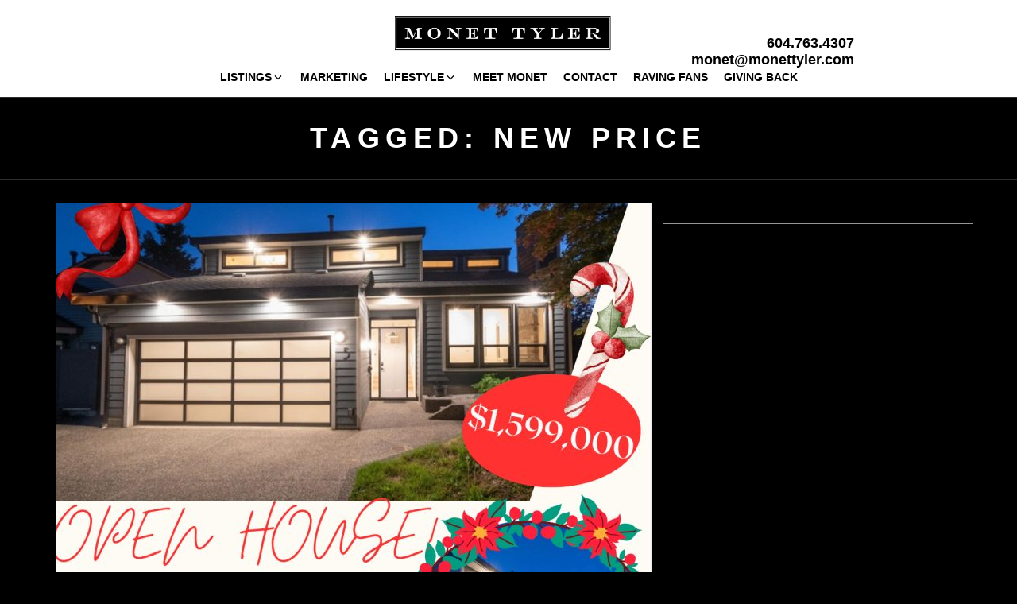

--- FILE ---
content_type: text/html; charset=UTF-8
request_url: https://www.monettyler.com/blog/tag/new-price/
body_size: 12019
content:
<!DOCTYPE html>
<html>
	<head>
		<meta http-equiv="X-UA-Compatible" content="IE=edge" />
		<meta http-equiv="Content-Type" content="text/html; charset=UTF-8" />
		<meta name="viewport" content="width=device-width, initial-scale=1, maximum-scale=1">
		<!-- Mobile Specific Metas
		  ================================================== -->
			<!--[if lt IE 9]>
				<script src="http://html5shim.googlecode.com/svn/trunk/html5.js"></script>
			<![endif]-->
		<title>New Price | Monet Tyler</title>
		
		<!-- <link rel="profile" href="http://gmpg.org/xfn/11" /> used in html 4.01, dropped in html 5-->
		<link rel="icon" type="image/png" href="https://www.monettyler.com/templates/main/images/favicon.png" />
		
		<link rel="stylesheet" type="text/css" media="all" href="https://dlake5t2jxd2q.cloudfront.net/css/common.css" />
		<link rel="stylesheet" type="text/css" media="all" href="https://dlake5t2jxd2q.cloudfront.net/css/common_mobile.css" />
		<link rel="stylesheet" type="text/css" media="all" href="https://www.monettyler.com/templates/main/css/layout.css" />		
		<link rel="stylesheet" type="text/css" media="all" href="https://dlake5t2jxd2q.cloudfront.net/css/jquery.fancybox.css" />
		<link rel="stylesheet" type="text/css" href="https://dlake5t2jxd2q.cloudfront.net/css/jquery.fancybox-buttons.css" />
		<link rel="stylesheet" type="text/css" media="all" href="https://www.monettyler.com/templates/main/css/jquery-ui.css" />

		<link href='https://fonts.googleapis.com/css?family=Montserrat:700|Source+Sans+Pro:700,300,400italic' rel='stylesheet' type='text/css'>
		
		<script type="text/javascript" src="https://ajax.googleapis.com/ajax/libs/jquery/1.9.1/jquery.min.js"></script><script type="text/javascript" src="https://ajax.googleapis.com/ajax/libs/jqueryui/1.10.3/jquery-ui.min.js"></script>    <link rel="stylesheet" type="text/css" href="https://dlake5t2jxd2q.cloudfront.net/css/layerslider6.css?v=" />
    <script src="https://dlake5t2jxd2q.cloudfront.net/js/layerslider6/greensock.js?v=" type="text/javascript" ></script>
    <script src="https://dlake5t2jxd2q.cloudfront.net/js/layerslider6/layerslider.transitions.js?v=" type="text/javascript" ></script>
    <script src="https://dlake5t2jxd2q.cloudfront.net/js/layerslider6/layerslider.kreaturamedia.jquery.js?v=" type="text/javascript" ></script>
    <link rel="stylesheet" type="text/css" media="all" href="https://dlake5t2jxd2q.cloudfront.net/css/owl.carousel.min.css?v=" />
<link rel="stylesheet" type="text/css" media="all" href="https://dlake5t2jxd2q.cloudfront.net/css/owl.theme.default.min.css?v=" />
<script src="https://dlake5t2jxd2q.cloudfront.net/js/owl.carousel.min.js?v=" type="text/javascript" ></script>



<link href="https://dlake5t2jxd2q.cloudfront.net/js/YTPlayer-3.0.20/css/jquery.mb.YTPlayer.min.css" media="all" rel="stylesheet" type="text/css">
<script type="text/javascript" src="https://dlake5t2jxd2q.cloudfront.net/js/YTPlayer-3.0.20/jquery.mb.YTPlayer.min.js"></script>		
<!-- 		blog can't defer scripts! remove or errors will ensue! -->
		<script type="text/javascript" src="https://www.monettyler.com/templates/main/js/bootstrap.min.js"></script>
		<script type="text/javascript" src="https://dlake5t2jxd2q.cloudfront.net/js/jquery.timer.js"></script>
		<script type="text/javascript" src="https://dlake5t2jxd2q.cloudfront.net/js/jquery.fancybox.js"></script>
		<script type="text/javascript" src="https://dlake5t2jxd2q.cloudfront.net/js/jquery.fancybox-buttons.js"></script>
		<script type="text/javascript" src="https://dlake5t2jxd2q.cloudfront.net/js/iepngfix_tilebg.js"></script>		
		<script type="text/javascript" src="https://dlake5t2jxd2q.cloudfront.net/js/hash.js"></script>
		<script type="text/javascript" src="https://dlake5t2jxd2q.cloudfront.net/js/common.source.js"></script>
		<script type="text/javascript" src="https://dlake5t2jxd2q.cloudfront.net/js/jquery.appear.js"></script>
		<script type="text/javascript" src="https://dlake5t2jxd2q.cloudfront.net/js/modernizr-custom.js"></script>
		<script type="text/javascript" src="https://dlake5t2jxd2q.cloudfront.net/js/jquery.number.min.js"></script>
		    <link rel="stylesheet" type="text/css" href="https://dlake5t2jxd2q.cloudfront.net/css/layerslider6.css?v=" />
    <script src="https://dlake5t2jxd2q.cloudfront.net/js/layerslider6/greensock.js?v=" type="text/javascript" ></script>
    <script src="https://dlake5t2jxd2q.cloudfront.net/js/layerslider6/layerslider.transitions.js?v=" type="text/javascript" ></script>
    <script src="https://dlake5t2jxd2q.cloudfront.net/js/layerslider6/layerslider.kreaturamedia.jquery.js?v=" type="text/javascript" ></script>
    		<script defer="defer" type="text/javascript" src="https://maps.googleapis.com/maps/api/js?&v=3"></script>
		<script defer="defer" type="text/javascript" src="https://www.monettyler.com/templates/main/js/base.js"></script>
				
		
		<!--[if (gte IE 6)&(lte IE 8)]>
		  <script type="text/javascript" src="https://www.monettyler.com/templates/main/js/selectivizr-min.js"></script>
		<![endif]-->
		
<!-- 		<script type="text/javascript" src="https://www.monettyler.com/templates/main/js/blog.js"></script> -->

		<link rel="stylesheet" type="text/css" media="all" href="https://www.monettyler.com/blog/wp-content/themes/brixwork_threecol/style.css" />

		<link rel="pingback" href="https://www.monettyler.com/blog/xmlrpc.php" />

				<meta name='robots' content='max-image-preview:large' />

<script>
dataLayer = [[]];
</script>
<link rel='dns-prefetch' href='//s.w.org' />
<link rel="alternate" type="application/rss+xml" title="Monet Tyler &raquo; Feed" href="https://www.monettyler.com/blog/feed/" />
<link rel="alternate" type="application/rss+xml" title="Monet Tyler &raquo; Comments Feed" href="https://www.monettyler.com/blog/comments/feed/" />
<link rel="alternate" type="application/rss+xml" title="Monet Tyler &raquo; New Price Tag Feed" href="https://www.monettyler.com/blog/tag/new-price/feed/" />
		<script type="text/javascript">
			window._wpemojiSettings = {"baseUrl":"https:\/\/s.w.org\/images\/core\/emoji\/13.0.1\/72x72\/","ext":".png","svgUrl":"https:\/\/s.w.org\/images\/core\/emoji\/13.0.1\/svg\/","svgExt":".svg","source":{"concatemoji":"https:\/\/www.monettyler.com\/blog\/wp-includes\/js\/wp-emoji-release.min.js?ver=5.7.14"}};
			!function(e,a,t){var n,r,o,i=a.createElement("canvas"),p=i.getContext&&i.getContext("2d");function s(e,t){var a=String.fromCharCode;p.clearRect(0,0,i.width,i.height),p.fillText(a.apply(this,e),0,0);e=i.toDataURL();return p.clearRect(0,0,i.width,i.height),p.fillText(a.apply(this,t),0,0),e===i.toDataURL()}function c(e){var t=a.createElement("script");t.src=e,t.defer=t.type="text/javascript",a.getElementsByTagName("head")[0].appendChild(t)}for(o=Array("flag","emoji"),t.supports={everything:!0,everythingExceptFlag:!0},r=0;r<o.length;r++)t.supports[o[r]]=function(e){if(!p||!p.fillText)return!1;switch(p.textBaseline="top",p.font="600 32px Arial",e){case"flag":return s([127987,65039,8205,9895,65039],[127987,65039,8203,9895,65039])?!1:!s([55356,56826,55356,56819],[55356,56826,8203,55356,56819])&&!s([55356,57332,56128,56423,56128,56418,56128,56421,56128,56430,56128,56423,56128,56447],[55356,57332,8203,56128,56423,8203,56128,56418,8203,56128,56421,8203,56128,56430,8203,56128,56423,8203,56128,56447]);case"emoji":return!s([55357,56424,8205,55356,57212],[55357,56424,8203,55356,57212])}return!1}(o[r]),t.supports.everything=t.supports.everything&&t.supports[o[r]],"flag"!==o[r]&&(t.supports.everythingExceptFlag=t.supports.everythingExceptFlag&&t.supports[o[r]]);t.supports.everythingExceptFlag=t.supports.everythingExceptFlag&&!t.supports.flag,t.DOMReady=!1,t.readyCallback=function(){t.DOMReady=!0},t.supports.everything||(n=function(){t.readyCallback()},a.addEventListener?(a.addEventListener("DOMContentLoaded",n,!1),e.addEventListener("load",n,!1)):(e.attachEvent("onload",n),a.attachEvent("onreadystatechange",function(){"complete"===a.readyState&&t.readyCallback()})),(n=t.source||{}).concatemoji?c(n.concatemoji):n.wpemoji&&n.twemoji&&(c(n.twemoji),c(n.wpemoji)))}(window,document,window._wpemojiSettings);
		</script>
		<style type="text/css">
img.wp-smiley,
img.emoji {
	display: inline !important;
	border: none !important;
	box-shadow: none !important;
	height: 1em !important;
	width: 1em !important;
	margin: 0 .07em !important;
	vertical-align: -0.1em !important;
	background: none !important;
	padding: 0 !important;
}
</style>
	<link rel='stylesheet' id='wp-block-library-css'  href='https://www.monettyler.com/blog/wp-includes/css/dist/block-library/style.min.css?ver=5.7.14' type='text/css' media='all' />
<link rel='stylesheet' id='fvp-frontend-css'  href='https://www.monettyler.com/blog/wp-content/plugins/featured-video-plus/styles/frontend.css?ver=2.3.3' type='text/css' media='all' />
<script type='text/javascript' src='https://www.monettyler.com/blog/wp-includes/js/jquery/jquery.min.js?ver=3.5.1' id='jquery-core-js'></script>
<script type='text/javascript' src='https://www.monettyler.com/blog/wp-includes/js/jquery/jquery-migrate.min.js?ver=3.3.2' id='jquery-migrate-js'></script>
<script type='text/javascript' src='https://www.monettyler.com/blog/wp-content/plugins/featured-video-plus/js/jquery.fitvids.min.js?ver=master-2015-08' id='jquery.fitvids-js'></script>
<script type='text/javascript' id='fvp-frontend-js-extra'>
/* <![CDATA[ */
var fvpdata = {"ajaxurl":"https:\/\/www.monettyler.com\/blog\/wp-admin\/admin-ajax.php","nonce":"ea24c331cf","fitvids":"1","dynamic":"","overlay":"","opacity":"0.75","color":"b","width":"640"};
/* ]]> */
</script>
<script type='text/javascript' src='https://www.monettyler.com/blog/wp-content/plugins/featured-video-plus/js/frontend.min.js?ver=2.3.3' id='fvp-frontend-js'></script>
<link rel="https://api.w.org/" href="https://www.monettyler.com/blog/wp-json/" /><link rel="alternate" type="application/json" href="https://www.monettyler.com/blog/wp-json/wp/v2/tags/94" /><link rel="EditURI" type="application/rsd+xml" title="RSD" href="https://www.monettyler.com/blog/xmlrpc.php?rsd" />
<link rel="wlwmanifest" type="application/wlwmanifest+xml" href="https://www.monettyler.com/blog/wp-includes/wlwmanifest.xml" /> 
<meta name="generator" content="WordPress 5.7.14" />
<script type="text/javascript">
(function(url){
	if(/(?:Chrome\/26\.0\.1410\.63 Safari\/537\.31|WordfenceTestMonBot)/.test(navigator.userAgent)){ return; }
	var addEvent = function(evt, handler) {
		if (window.addEventListener) {
			document.addEventListener(evt, handler, false);
		} else if (window.attachEvent) {
			document.attachEvent('on' + evt, handler);
		}
	};
	var removeEvent = function(evt, handler) {
		if (window.removeEventListener) {
			document.removeEventListener(evt, handler, false);
		} else if (window.detachEvent) {
			document.detachEvent('on' + evt, handler);
		}
	};
	var evts = 'contextmenu dblclick drag dragend dragenter dragleave dragover dragstart drop keydown keypress keyup mousedown mousemove mouseout mouseover mouseup mousewheel scroll'.split(' ');
	var logHuman = function() {
		if (window.wfLogHumanRan) { return; }
		window.wfLogHumanRan = true;
		var wfscr = document.createElement('script');
		wfscr.type = 'text/javascript';
		wfscr.async = true;
		wfscr.src = url + '&r=' + Math.random();
		(document.getElementsByTagName('head')[0]||document.getElementsByTagName('body')[0]).appendChild(wfscr);
		for (var i = 0; i < evts.length; i++) {
			removeEvent(evts[i], logHuman);
		}
	};
	for (var i = 0; i < evts.length; i++) {
		addEvent(evts[i], logHuman);
	}
})('//www.monettyler.com/blog/?wordfence_lh=1&hid=251CC57B6CA82CCD6DE4B2E86DA4D6A5');
</script>		</head>
		
		<body class="archive tag tag-new-price tag-94">
		<div id="bodywrap">							
			
<div id="topbar_real" class=""></div>
<div class="container-fluid " id="topbar">
    <div class="row">
        <div class="col-sm-12">
            <div id="logo">
                <a href="/" alt="Monet Tyler PREC" title="Monet Tyler PREC">
                    <img src="https://www.monettyler.com/templates/main/images/logo.svg" />
                </a>
            </div>
            <div id="hamburger_menu">
                <div>
                    <span></span>
                    <span></span>
                    <span></span>
                    <span></span>
                </div>
            </div>
            <div id="menu">
                                <ul class="menulv_0 menulv_0" id="nav_ul"><li class="nav_list_item expandmenu" id="nav_listitem_id_3"><a href="#" id="nav_link_id_3" title="Featured Listings">Listings</a><div class="menu_underline"></div><ul class="menulv_1 menulv_1" id="nav_ul_3"><li class="nav_list_item " id="nav_listitem_id_56"><a href="https://www.monettyler.com/listings/" id="nav_link_id_56" title="Featured Properties">Featured Properties</a></li><li class="nav_list_item " id="nav_listitem_id_105"><a href="https://www.monettyler.com/listings/pageid-105/sold/" id="nav_link_id_105" title="Sold Properties">Solds</a></li><li class="nav_list_item " id="nav_listitem_id_323"><a href="https://www.monettyler.com/building_display/bldg-818/Klahanie-Port+Moody" id="nav_link_id_323" title="Klahanie">Klahanie</a></li><li class="nav_list_item " id="nav_listitem_id_134"><a href="https://www.monettyler.com/listings/pageid-134/city-Port+Moody/page-1" id="nav_link_id_134" title="Port Moody">Port Moody</a></li><li class="nav_list_item " id="nav_listitem_id_135"><a href="https://www.monettyler.com/listings/pageid-135/city-Coquitlam/page-1" id="nav_link_id_135" title="Coquitlam">Coquitlam</a></li><li class="nav_list_item " id="nav_listitem_id_136"><a href="https://www.monettyler.com/listings/pageid-136/city-Port+Coquitlam/page-1" id="nav_link_id_136" title="Port Coquitlam">Port Coquitlam</a></li><li class="nav_list_item " id="nav_listitem_id_24"><a href="https://www.monettyler.com/mls-search" id="nav_link_id_24" title="MLS® Map Search via Google Maps™">MLS® Search</a></li></ul></li><li class="nav_list_item " id="nav_listitem_id_126"><a href="https://www.monettyler.com/marketing" id="nav_link_id_126" title="Real Estate Marketing With Monet">Marketing</a><div class="menu_underline"></div></li><li class="nav_list_item expandmenu" id="nav_listitem_id_137"><a href="#" id="nav_link_id_137" title="Tri-Cities Lifestyle">Lifestyle</a><div class="menu_underline"></div><ul class="menulv_1 menulv_1" id="nav_ul_137"><li class="nav_list_item " id="nav_listitem_id_214"><a href="https://www.monettyler.com/lifestyle" id="nav_link_id_214" title="Lifestyle in the Tri-Cities">Lifestyle in the Tri-Cities</a></li><li class="nav_list_item " id="nav_listitem_id_212"><a href="https://www.monettyler.com/blog/" id="nav_link_id_212" title="OPEN HOUSE IN BURKE MOUNTAIN!">Blog</a></li><li class="nav_list_item " id="nav_listitem_id_93"><a href="https://www.monettyler.com/links/" id="nav_link_id_93" title="Links & Resources">Links</a></li></ul></li><li class="nav_list_item " id="nav_listitem_id_2"><a href="https://www.monettyler.com/about" id="nav_link_id_2" title="Monet Tyler">Meet Monet</a><div class="menu_underline"></div></li><li class="nav_list_item " id="nav_listitem_id_7"><a href="https://www.monettyler.com/contact" id="nav_link_id_7" title="Contact Monet">Contact</a><div class="menu_underline"></div></li><li class="nav_list_item " id="nav_listitem_id_141"><a href="https://www.monettyler.com/testimonials" id="nav_link_id_141" title="Raving Fans">Raving Fans</a><div class="menu_underline"></div></li><li class="nav_list_item " id="nav_listitem_id_296"><a href="https://www.monettyler.com/community" id="nav_link_id_296" title="Port Moody Realtor Monet Supports Many Local Charities And Non Profits Including:">Giving Back</a><div class="menu_underline"></div></li></ul>
            </div>
            <div id="header_contact">
                <p>
                    <a href="tel:604.763.4307" alt="call Monet Tyler" title="call Monet Tyler">604.763.4307</a>
                    
	
	<script type="text/javascript">
	document.write("<a href=\"&#x6d;&#00097;&#000105;&#x6c;&#x74;&#x6f;&#x3a;");
		document.write("&#000109;&#111;&#110;&#x65;&#000116;&#64;&#109;&#x6f;&#110;&#000101;&#116;&#x74;&#000121;&#x6c;&#000101;&#000114;&#46;&#x63;&#111;&#000109;\"");
		document.write(">&#000109;&#x6f;&#x6e;&#x65;&#116;&#64;&#000109;&#111;&#110;&#000101;&#000116;&#116;&#000121;&#000108;&#x65;&#x72;&#00046;&#00099;&#000111;&#109;</a>");
		</script>                </p>
            </div>
        </div>
    </div>

	</div>




<hr class="border" />
<div class="container blog_title padding_box_medium" > 
	<div class="row">
		<div class="col-md-12">
			<h1 style="margin-bottom: 0">Tagged: New Price</h1>
		</div>		
	</div>
</div>





<hr class="border" />
<div class="container padding_box_medium">
	<div class="row">
		<div class="col-sm-8">
			
						<nav id="nav-above">
			<h3 class="assistive-text">Post navigation</h3>
			<div class="nav-previous"><a href="https://www.monettyler.com/blog/tag/new-price/page/2/" ><span class="meta-nav">&larr;</span> Older posts</a></div>
			<div class="nav-next"></div>
		</nav><!-- #nav-above -->
	
								
					

	<article id="post-3959" class="post_container post-3959 post type-post status-publish format-standard has-post-thumbnail hentry category-open-house category-port-moody category-port-moody-realtor tag-for-sale tag-house tag-house-for-sale tag-mcgillivray-trusted tag-mcgillvray-trusted-agent tag-mcgillvray-trusted-agent-monet-tyler tag-monet-tyler tag-monet-tyler-real-estate tag-mountain-meadows tag-new-listing tag-new-price tag-open-house tag-port-moody tag-port-moody-realtor tag-real-estate tag-royal-lepage tag-royal-lepage-west">
				<div class="post_thumbnail_container set_height light_shadow">
				<a href="https://www.monettyler.com/blog/2025/12/06/perfect-renovated-family-home-on-a-cul-de-sac-with-a-pool-2/" title="PERFECT, RENOVATED FAMILY HOME ON A CUL-DE-SAC, WITH A POOL!!"><img width="750" height="500" src="https://www.monettyler.com/blog/wp-content/uploads/2026/01/IMG_4206-750x500.jpg" class="scale-with-grid wp-post-image" alt="" loading="lazy" /></a></div>				<div class="clear"></div>
				<h4 class="post_title">
					<a href="https://www.monettyler.com/blog/2025/12/06/perfect-renovated-family-home-on-a-cul-de-sac-with-a-pool-2/" title="PERFECT, RENOVATED FAMILY HOME ON A CUL-DE-SAC, WITH A POOL!!" rel="bookmark">
						PERFECT, RENOVATED FAMILY HOME ON A CUL-DE-SAC, WITH A POOL!!					</a>
				</h4>
				<p class="post_date">December 6th, 2025</p>
				<p class="post_excerpt">5 Campion Court, Port Moody Open House Saturday 2-4pm This incredible home was totally renovated in 2021 (over $300K spent) nothing to do but move in! Enjoy West Coast living and &hellip; [<a href="https://www.monettyler.com/blog/2025/12/06/perfect-renovated-family-home-on-a-cul-de-sac-with-a-pool-2/">read more</a>]</p>
				<p class="post_author">
					Written by <a href="https://www.monettyler.com/blog/author/marlo/" title="Posts by Marlo" rel="author">Marlo</a>					<br />In <a href="https://www.monettyler.com/blog/category/open-house/" rel="category tag">Open House</a>, <a href="https://www.monettyler.com/blog/category/port-moody/" rel="category tag">Port Moody</a>, <a href="https://www.monettyler.com/blog/category/port-moody-realtor/" rel="category tag">Port Moody Realtor</a>				</p>
				<div class="post_comments_container">
					<p><a href="https://www.monettyler.com/blog/2025/12/06/perfect-renovated-family-home-on-a-cul-de-sac-with-a-pool-2/#respond"><span class="dsq-postid" data-dsqidentifier="3959 https://www.monettyler.com/blog/?p=3959">Comment On This!</span></a></p>
				</div>
			
	</article><!-- #post-3959 -->

				
					

	<article id="post-3963" class="post_container post-3963 post type-post status-publish format-standard has-post-thumbnail hentry category-heritage-woods category-new-price category-open-house category-port-moody category-port-moody-realtor tag-cobalt-sky tag-corner-unit tag-end-unit tag-for-sale tag-greenbelt tag-heritage-woods tag-monet-tyler tag-monet-tyler-real-estate tag-new-price tag-open-house tag-port-moody tag-port-moody-realtor tag-real-estate tag-royal-lepage tag-royal-lepage-west tag-townhouse tag-townhouse-for-sale">
				<div class="post_thumbnail_container set_height light_shadow">
				<a href="https://www.monettyler.com/blog/2025/12/05/incredible-views-from-this-immaculate-executive-townhome-3/" title="INCREDIBLE VIEWS FROM THIS IMMACULATE, EXECUTIVE TOWNHOME!"><img width="750" height="500" src="https://www.monettyler.com/blog/wp-content/uploads/2026/01/IMG_4207-750x500.jpg" class="scale-with-grid wp-post-image" alt="" loading="lazy" /></a></div>				<div class="clear"></div>
				<h4 class="post_title">
					<a href="https://www.monettyler.com/blog/2025/12/05/incredible-views-from-this-immaculate-executive-townhome-3/" title="INCREDIBLE VIEWS FROM THIS IMMACULATE, EXECUTIVE TOWNHOME!" rel="bookmark">
						INCREDIBLE VIEWS FROM THIS IMMACULATE, EXECUTIVE TOWNHOME!					</a>
				</h4>
				<p class="post_date">December 5th, 2025</p>
				<p class="post_excerpt">59-55 Hawthorn Drive, Heritage Woods, Port Moody Open House Saturday 12pm-2pm Enjoy an amazing lifestyle in Cobalt Sky with this open plan, renovated 2,390 sq ft home! The Chef&#8217;s Kitchen &hellip; [<a href="https://www.monettyler.com/blog/2025/12/05/incredible-views-from-this-immaculate-executive-townhome-3/">read more</a>]</p>
				<p class="post_author">
					Written by <a href="https://www.monettyler.com/blog/author/marlo/" title="Posts by Marlo" rel="author">Marlo</a>					<br />In <a href="https://www.monettyler.com/blog/category/heritage-woods/" rel="category tag">Heritage Woods</a>, <a href="https://www.monettyler.com/blog/category/new-price/" rel="category tag">New Price</a>, <a href="https://www.monettyler.com/blog/category/open-house/" rel="category tag">Open House</a>, <a href="https://www.monettyler.com/blog/category/port-moody/" rel="category tag">Port Moody</a>, <a href="https://www.monettyler.com/blog/category/port-moody-realtor/" rel="category tag">Port Moody Realtor</a>				</p>
				<div class="post_comments_container">
					<p><a href="https://www.monettyler.com/blog/2025/12/05/incredible-views-from-this-immaculate-executive-townhome-3/#respond"><span class="dsq-postid" data-dsqidentifier="3963 https://www.monettyler.com/blog/?p=3963">Comment On This!</span></a></p>
				</div>
			
	</article><!-- #post-3963 -->

				
					

	<article id="post-3939" class="post_container post-3939 post type-post status-publish format-standard has-post-thumbnail hentry category-heritage-woods category-new-price category-open-house category-port-moody category-port-moody-realtor tag-cobalt-sky tag-for-sale tag-greenbelt tag-heritage-woods tag-just-listed tag-mcgillivray-trusted tag-mcgillvray-trusted-agent tag-mcgillvray-trusted-agent-monet-tyler tag-monet-tyler tag-monet-tyler-real-estate tag-new-listing tag-new-price tag-open-house tag-port-moody tag-port-moody-realtor tag-real-estate tag-royal-lepage tag-royal-lepage-west tag-townhouse tag-townhouse-for-sale">
				<div class="post_thumbnail_container set_height light_shadow">
				<a href="https://www.monettyler.com/blog/2025/11/07/incredible-views-from-this-immaculate-executive-townhome-2/" title="INCREDIBLE VIEWS FROM THIS IMMACULATE, EXECUTIVE TOWNHOME!"><img width="750" height="500" src="https://www.monettyler.com/blog/wp-content/uploads/2025/11/IMG_3796-750x500.jpg" class="scale-with-grid wp-post-image" alt="" loading="lazy" /></a></div>				<div class="clear"></div>
				<h4 class="post_title">
					<a href="https://www.monettyler.com/blog/2025/11/07/incredible-views-from-this-immaculate-executive-townhome-2/" title="INCREDIBLE VIEWS FROM THIS IMMACULATE, EXECUTIVE TOWNHOME!" rel="bookmark">
						INCREDIBLE VIEWS FROM THIS IMMACULATE, EXECUTIVE TOWNHOME!					</a>
				</h4>
				<p class="post_date">November 7th, 2025</p>
				<p class="post_excerpt">59-55 Hawthorn Drive, Heritage Woods, Port Moody Open H0use Saturday 12pm-2pm Enjoy an amazing lifestyle in Cobalt Sky with this open plan, renovated 2,390 sq ft home! The Chef&#8217;s Kitchen &hellip; [<a href="https://www.monettyler.com/blog/2025/11/07/incredible-views-from-this-immaculate-executive-townhome-2/">read more</a>]</p>
				<p class="post_author">
					Written by <a href="https://www.monettyler.com/blog/author/marlo/" title="Posts by Marlo" rel="author">Marlo</a>					<br />In <a href="https://www.monettyler.com/blog/category/heritage-woods/" rel="category tag">Heritage Woods</a>, <a href="https://www.monettyler.com/blog/category/new-price/" rel="category tag">New Price</a>, <a href="https://www.monettyler.com/blog/category/open-house/" rel="category tag">Open House</a>, <a href="https://www.monettyler.com/blog/category/port-moody/" rel="category tag">Port Moody</a>, <a href="https://www.monettyler.com/blog/category/port-moody-realtor/" rel="category tag">Port Moody Realtor</a>				</p>
				<div class="post_comments_container">
					<p><a href="https://www.monettyler.com/blog/2025/11/07/incredible-views-from-this-immaculate-executive-townhome-2/#respond"><span class="dsq-postid" data-dsqidentifier="3939 https://www.monettyler.com/blog/?p=3939">Comment On This!</span></a></p>
				</div>
			
	</article><!-- #post-3939 -->

				
					

	<article id="post-3883" class="post_container post-3883 post type-post status-publish format-standard has-post-thumbnail hentry category-heritage-woods category-open-house category-port-moody category-port-moody-realtor tag-cobalt-sky tag-for-sale tag-heritage-woods tag-just-listed tag-mcgillivray-trusted tag-mcgillvray-trusted-agent tag-mcgillvray-trusted-agent-monet-tyler tag-monet-tyler tag-monet-tyler-real-estate tag-new-price tag-open-house tag-port-moody tag-port-moody-realtor tag-real-estate tag-royal-lepage tag-royal-lepage-west tag-townhouse tag-townhouse-for-sale">
				<div class="post_thumbnail_container set_height light_shadow">
				<a href="https://www.monettyler.com/blog/2025/09/18/incredible-views-from-this-immaculate-executive-townhome-open-house-saturday/" title="INCREDIBLE VIEWS FROM THIS IMMACULATE, EXECUTIVE TOWNHOME! OPEN HOUSE SATURDAY!"><img width="750" height="500" src="https://www.monettyler.com/blog/wp-content/uploads/2025/09/IMG_2880-750x500.jpg" class="scale-with-grid wp-post-image" alt="" loading="lazy" /></a></div>				<div class="clear"></div>
				<h4 class="post_title">
					<a href="https://www.monettyler.com/blog/2025/09/18/incredible-views-from-this-immaculate-executive-townhome-open-house-saturday/" title="INCREDIBLE VIEWS FROM THIS IMMACULATE, EXECUTIVE TOWNHOME! OPEN HOUSE SATURDAY!" rel="bookmark">
						INCREDIBLE VIEWS FROM THIS IMMACULATE, EXECUTIVE TOWNHOME! OPEN HOUSE SATURDAY!					</a>
				</h4>
				<p class="post_date">September 18th, 2025</p>
				<p class="post_excerpt">#59-55 Hawthorn Drive Open House Saturday 3pm-5pm Enjoy an amazing lifestyle in Cobalt Sky with this open plan, renovated 2,390 sq ft home! The Chef&#8217;s Kitchen offers gorgeous renovations with &hellip; [<a href="https://www.monettyler.com/blog/2025/09/18/incredible-views-from-this-immaculate-executive-townhome-open-house-saturday/">read more</a>]</p>
				<p class="post_author">
					Written by <a href="https://www.monettyler.com/blog/author/marlo/" title="Posts by Marlo" rel="author">Marlo</a>					<br />In <a href="https://www.monettyler.com/blog/category/heritage-woods/" rel="category tag">Heritage Woods</a>, <a href="https://www.monettyler.com/blog/category/open-house/" rel="category tag">Open House</a>, <a href="https://www.monettyler.com/blog/category/port-moody/" rel="category tag">Port Moody</a>, <a href="https://www.monettyler.com/blog/category/port-moody-realtor/" rel="category tag">Port Moody Realtor</a>				</p>
				<div class="post_comments_container">
					<p><a href="https://www.monettyler.com/blog/2025/09/18/incredible-views-from-this-immaculate-executive-townhome-open-house-saturday/#respond"><span class="dsq-postid" data-dsqidentifier="3883 https://www.monettyler.com/blog/?p=3883">Comment On This!</span></a></p>
				</div>
			
	</article><!-- #post-3883 -->

				
					

	<article id="post-3825" class="post_container post-3825 post type-post status-publish format-standard has-post-thumbnail hentry category-heritage-woods category-new-price category-open-house category-port-moody category-port-moody-realtor tag-for-sale tag-greenbelt tag-heritage-woods tag-house tag-house-for-sale tag-just-reduced tag-mcgillivray-trusted tag-mcgillvray-trusted-agent tag-mcgillvray-trusted-agent-monet-tyler tag-monet-tyler tag-monet-tyler-real-estate tag-new-price tag-open-house tag-port-moody tag-port-moody-realtor tag-real-estate tag-royal-lepage tag-royal-lepage-west">
				<div class="post_thumbnail_container set_height light_shadow">
				<a href="https://www.monettyler.com/blog/2025/06/22/open-house-today-on-cliffwood-drive/" title="OPEN HOUSE TODAY ON CLIFFWOOD DRIVE!!"><img width="750" height="500" src="https://www.monettyler.com/blog/wp-content/uploads/2025/06/IMG_1227-750x500.jpg" class="scale-with-grid wp-post-image" alt="" loading="lazy" /></a></div>				<div class="clear"></div>
				<h4 class="post_title">
					<a href="https://www.monettyler.com/blog/2025/06/22/open-house-today-on-cliffwood-drive/" title="OPEN HOUSE TODAY ON CLIFFWOOD DRIVE!!" rel="bookmark">
						OPEN HOUSE TODAY ON CLIFFWOOD DRIVE!!					</a>
				</h4>
				<p class="post_date">June 22nd, 2025</p>
				<p class="post_excerpt">82 Cliffwood Drive, Heritage Woods, Port Moody Open House Sunday 2pm-4pm WONDERFUL FAMILY HOME, NESTLED AGAINST THE GREENBELT!! This beautiful home offers privacy and serenity. Gorgeous hardwood floors on the &hellip; [<a href="https://www.monettyler.com/blog/2025/06/22/open-house-today-on-cliffwood-drive/">read more</a>]</p>
				<p class="post_author">
					Written by <a href="https://www.monettyler.com/blog/author/marlo/" title="Posts by Marlo" rel="author">Marlo</a>					<br />In <a href="https://www.monettyler.com/blog/category/heritage-woods/" rel="category tag">Heritage Woods</a>, <a href="https://www.monettyler.com/blog/category/new-price/" rel="category tag">New Price</a>, <a href="https://www.monettyler.com/blog/category/open-house/" rel="category tag">Open House</a>, <a href="https://www.monettyler.com/blog/category/port-moody/" rel="category tag">Port Moody</a>, <a href="https://www.monettyler.com/blog/category/port-moody-realtor/" rel="category tag">Port Moody Realtor</a>				</p>
				<div class="post_comments_container">
					<p><a href="https://www.monettyler.com/blog/2025/06/22/open-house-today-on-cliffwood-drive/#respond"><span class="dsq-postid" data-dsqidentifier="3825 https://www.monettyler.com/blog/?p=3825">Comment On This!</span></a></p>
				</div>
			
	</article><!-- #post-3825 -->

				
					

	<article id="post-3822" class="post_container post-3822 post type-post status-publish format-standard has-post-thumbnail hentry category-heritage-woods category-new-price category-open-house category-port-moody category-port-moody-realtor tag-for-sale tag-greenbelt tag-heritage-woods tag-just-reduced tag-mcgillivray-trusted tag-mcgillvray-trusted-agent tag-mcgillvray-trusted-agent-monet-tyler tag-monet-tyler tag-monet-tyler-real-estate tag-new-listing tag-new-price tag-open-house tag-port-moody tag-port-moody-realtor tag-quest tag-real-estate tag-royal-lepage tag-royal-lepage-west tag-townhouse tag-townhouse-for-sale">
				<div class="post_thumbnail_container set_height light_shadow">
				<a href="https://www.monettyler.com/blog/2025/06/20/open-house-in-quest-this-weekend/" title="OPEN HOUSE in QUEST THIS WEEKEND!!"><img width="750" height="500" src="https://www.monettyler.com/blog/wp-content/uploads/2025/06/IMG_1229-750x500.jpg" class="scale-with-grid wp-post-image" alt="" loading="lazy" /></a></div>				<div class="clear"></div>
				<h4 class="post_title">
					<a href="https://www.monettyler.com/blog/2025/06/20/open-house-in-quest-this-weekend/" title="OPEN HOUSE in QUEST THIS WEEKEND!!" rel="bookmark">
						OPEN HOUSE in QUEST THIS WEEKEND!!					</a>
				</h4>
				<p class="post_date">June 20th, 2025</p>
				<p class="post_excerpt">75-2200 Panorama Drive Open House Saturday &amp; Sunday 12pm-2pm $979,000 GORGEOUS, RENOVATED 2 BEDROOM TOWNHOME IN DESIRABLE QUEST! This lovely open concept townhome boasts brand new quality laminate flooring on &hellip; [<a href="https://www.monettyler.com/blog/2025/06/20/open-house-in-quest-this-weekend/">read more</a>]</p>
				<p class="post_author">
					Written by <a href="https://www.monettyler.com/blog/author/marlo/" title="Posts by Marlo" rel="author">Marlo</a>					<br />In <a href="https://www.monettyler.com/blog/category/heritage-woods/" rel="category tag">Heritage Woods</a>, <a href="https://www.monettyler.com/blog/category/new-price/" rel="category tag">New Price</a>, <a href="https://www.monettyler.com/blog/category/open-house/" rel="category tag">Open House</a>, <a href="https://www.monettyler.com/blog/category/port-moody/" rel="category tag">Port Moody</a>, <a href="https://www.monettyler.com/blog/category/port-moody-realtor/" rel="category tag">Port Moody Realtor</a>				</p>
				<div class="post_comments_container">
					<p><a href="https://www.monettyler.com/blog/2025/06/20/open-house-in-quest-this-weekend/#respond"><span class="dsq-postid" data-dsqidentifier="3822 https://www.monettyler.com/blog/?p=3822">Comment On This!</span></a></p>
				</div>
			
	</article><!-- #post-3822 -->

				
					

	<article id="post-3831" class="post_container post-3831 post type-post status-publish format-standard has-post-thumbnail hentry category-belcarra category-new-listing category-new-price category-port-moody category-port-moody-realtor tag-dock tag-dock-share tag-for-sale tag-house tag-house-for-sale tag-just-listed tag-just-reduced tag-land tag-mcgillivray-trusted tag-mcgillvray-trusted-agent tag-mcgillvray-trusted-agent-monet-tyler tag-monet-tyler tag-monet-tyler-real-estate tag-new-listing tag-new-price tag-port-moody tag-port-moody-realtor tag-real-estate tag-royal-lepage tag-royal-lepage-west tag-waterfront-property">
				<div class="post_thumbnail_container set_height light_shadow">
				<a href="https://www.monettyler.com/blog/2025/06/20/4-amazing-belcarra-listings/" title="4 AMAZING BELCARRA LISTINGS!!"><img width="750" height="500" src="https://www.monettyler.com/blog/wp-content/uploads/2025/06/IMG_1255-1-750x500.jpg" class="scale-with-grid wp-post-image" alt="" loading="lazy" /></a></div>				<div class="clear"></div>
				<h4 class="post_title">
					<a href="https://www.monettyler.com/blog/2025/06/20/4-amazing-belcarra-listings/" title="4 AMAZING BELCARRA LISTINGS!!" rel="bookmark">
						4 AMAZING BELCARRA LISTINGS!!					</a>
				</h4>
				<p class="post_date">June 20th, 2025</p>
				<p class="post_excerpt"></p>
				<p class="post_author">
					Written by <a href="https://www.monettyler.com/blog/author/marlo/" title="Posts by Marlo" rel="author">Marlo</a>					<br />In <a href="https://www.monettyler.com/blog/category/belcarra/" rel="category tag">Belcarra</a>, <a href="https://www.monettyler.com/blog/category/new-listing/" rel="category tag">New Listing</a>, <a href="https://www.monettyler.com/blog/category/new-price/" rel="category tag">New Price</a>, <a href="https://www.monettyler.com/blog/category/port-moody/" rel="category tag">Port Moody</a>, <a href="https://www.monettyler.com/blog/category/port-moody-realtor/" rel="category tag">Port Moody Realtor</a>				</p>
				<div class="post_comments_container">
					<p><a href="https://www.monettyler.com/blog/2025/06/20/4-amazing-belcarra-listings/#respond"><span class="dsq-postid" data-dsqidentifier="3831 https://www.monettyler.com/blog/?p=3831">Comment On This!</span></a></p>
				</div>
			
	</article><!-- #post-3831 -->

				
					

	<article id="post-3819" class="post_container post-3819 post type-post status-publish format-standard has-post-thumbnail hentry category-heritage-woods category-new-price category-open-house category-port-moody category-port-moody-realtor tag-for-sale tag-greenbelt tag-heritage-woods tag-just-reduced tag-mcgillivray-trusted tag-mcgillvray-trusted-agent tag-mcgillvray-trusted-agent-monet-tyler tag-monet-tyler tag-monet-tyler-real-estate tag-new-price tag-open-house tag-port-moody tag-port-moody-realtor tag-quest tag-real-estate tag-royal-lepage tag-royal-lepage-west tag-townhouse tag-townhouse-for-sale">
				<div class="post_thumbnail_container set_height light_shadow">
				<a href="https://www.monettyler.com/blog/2025/06/13/new-price-and-open-house-in-quest/" title="NEW PRICE AND OPEN HOUSE IN QUEST!"><img width="750" height="500" src="https://www.monettyler.com/blog/wp-content/uploads/2025/06/IMG_1109-750x500.jpg" class="scale-with-grid wp-post-image" alt="" loading="lazy" /></a></div>				<div class="clear"></div>
				<h4 class="post_title">
					<a href="https://www.monettyler.com/blog/2025/06/13/new-price-and-open-house-in-quest/" title="NEW PRICE AND OPEN HOUSE IN QUEST!" rel="bookmark">
						NEW PRICE AND OPEN HOUSE IN QUEST!					</a>
				</h4>
				<p class="post_date">June 13th, 2025</p>
				<p class="post_excerpt">75-2200 Panorama Drive Open House Saturday 2pm-4pm $979,000 GORGEOUS, RENOVATED 2 BEDROOM TOWNHOME IN DESIRABLE QUEST! This lovely open concept townhome boasts brand new quality laminate flooring on the main &hellip; [<a href="https://www.monettyler.com/blog/2025/06/13/new-price-and-open-house-in-quest/">read more</a>]</p>
				<p class="post_author">
					Written by <a href="https://www.monettyler.com/blog/author/marlo/" title="Posts by Marlo" rel="author">Marlo</a>					<br />In <a href="https://www.monettyler.com/blog/category/heritage-woods/" rel="category tag">Heritage Woods</a>, <a href="https://www.monettyler.com/blog/category/new-price/" rel="category tag">New Price</a>, <a href="https://www.monettyler.com/blog/category/open-house/" rel="category tag">Open House</a>, <a href="https://www.monettyler.com/blog/category/port-moody/" rel="category tag">Port Moody</a>, <a href="https://www.monettyler.com/blog/category/port-moody-realtor/" rel="category tag">Port Moody Realtor</a>				</p>
				<div class="post_comments_container">
					<p><a href="https://www.monettyler.com/blog/2025/06/13/new-price-and-open-house-in-quest/#respond"><span class="dsq-postid" data-dsqidentifier="3819 https://www.monettyler.com/blog/?p=3819">Comment On This!</span></a></p>
				</div>
			
	</article><!-- #post-3819 -->

				
					

	<article id="post-3810" class="post_container post-3810 post type-post status-publish format-standard has-post-thumbnail hentry category-heritage-woods category-open-house category-port-moody category-port-moody-realtor tag-for-sale tag-greenbelt tag-heritage-woods tag-just-reduced tag-mcgillivray-trusted tag-mcgillvray-trusted-agent tag-mcgillvray-trusted-agent-monet-tyler tag-monet-tyler tag-monet-tyler-real-estate tag-new-price tag-open-house tag-port-moody tag-port-moody-realtor tag-real-estate tag-royal-lepage tag-royal-lepage-west tag-townhouse tag-townhouse-for-sale">
				<div class="post_thumbnail_container set_height light_shadow">
				<a href="https://www.monettyler.com/blog/2025/06/06/incredible-views-from-this-immaculate-executive-townhome/" title="INCREDIBLE VIEWS FROM THIS IMMACULATE, EXECUTIVE TOWNHOME!"><img width="750" height="500" src="https://www.monettyler.com/blog/wp-content/uploads/2025/06/IMG_0999-750x500.jpg" class="scale-with-grid wp-post-image" alt="" loading="lazy" /></a></div>				<div class="clear"></div>
				<h4 class="post_title">
					<a href="https://www.monettyler.com/blog/2025/06/06/incredible-views-from-this-immaculate-executive-townhome/" title="INCREDIBLE VIEWS FROM THIS IMMACULATE, EXECUTIVE TOWNHOME!" rel="bookmark">
						INCREDIBLE VIEWS FROM THIS IMMACULATE, EXECUTIVE TOWNHOME!					</a>
				</h4>
				<p class="post_date">June 6th, 2025</p>
				<p class="post_excerpt">59-55 Hawthorn Drive, Heritage Woods, Port Moody $1,499,000 INCREDIBLE VIEWS FROM THIS IMMACULATE, EXECUTIVE TOWNHOME! Enjoy an amazing lifestyle in Cobalt Sky with this open plan, renovated 2,390 sq ft &hellip; [<a href="https://www.monettyler.com/blog/2025/06/06/incredible-views-from-this-immaculate-executive-townhome/">read more</a>]</p>
				<p class="post_author">
					Written by <a href="https://www.monettyler.com/blog/author/marlo/" title="Posts by Marlo" rel="author">Marlo</a>					<br />In <a href="https://www.monettyler.com/blog/category/heritage-woods/" rel="category tag">Heritage Woods</a>, <a href="https://www.monettyler.com/blog/category/open-house/" rel="category tag">Open House</a>, <a href="https://www.monettyler.com/blog/category/port-moody/" rel="category tag">Port Moody</a>, <a href="https://www.monettyler.com/blog/category/port-moody-realtor/" rel="category tag">Port Moody Realtor</a>				</p>
				<div class="post_comments_container">
					<p><a href="https://www.monettyler.com/blog/2025/06/06/incredible-views-from-this-immaculate-executive-townhome/#respond"><span class="dsq-postid" data-dsqidentifier="3810 https://www.monettyler.com/blog/?p=3810">Comment On This!</span></a></p>
				</div>
			
	</article><!-- #post-3810 -->

				
					

	<article id="post-3807" class="post_container post-3807 post type-post status-publish format-standard has-post-thumbnail hentry category-heritage-woods category-new-price category-open-house category-port-moody category-port-moody-realtor tag-for-sale tag-mcgillivray-trusted tag-mcgillvray-trusted-agent tag-mcgillvray-trusted-agent-monet-tyler tag-monet-tyler tag-monet-tyler-real-estate tag-new-listing tag-new-price tag-open-house tag-port-moody tag-port-moody-realtor tag-quest tag-real-estate tag-royal-lepage tag-royal-lepage-west tag-townhouse tag-townhouse-for-sale">
				<div class="post_thumbnail_container set_height light_shadow">
				<a href="https://www.monettyler.com/blog/2025/06/05/2-open-houses-in-quest-this-weekend/" title="2 OPEN HOUSES IN QUEST THIS WEEKEND!"><img width="750" height="500" src="https://www.monettyler.com/blog/wp-content/uploads/2025/06/IMG_1003-750x500.jpg" class="scale-with-grid wp-post-image" alt="" loading="lazy" /></a></div>				<div class="clear"></div>
				<h4 class="post_title">
					<a href="https://www.monettyler.com/blog/2025/06/05/2-open-houses-in-quest-this-weekend/" title="2 OPEN HOUSES IN QUEST THIS WEEKEND!" rel="bookmark">
						2 OPEN HOUSES IN QUEST THIS WEEKEND!					</a>
				</h4>
				<p class="post_date">June 5th, 2025</p>
				<p class="post_excerpt">75-2200 Panorama Drive Open House Saturday 12pm-2pm $999,000 GORGEOUS, RENOVATED 2 BEDROOM TOWNHOME IN DESIRABLE QUEST! This lovely open concept townhome boasts brand new quality laminate flooring on the main &hellip; [<a href="https://www.monettyler.com/blog/2025/06/05/2-open-houses-in-quest-this-weekend/">read more</a>]</p>
				<p class="post_author">
					Written by <a href="https://www.monettyler.com/blog/author/marlo/" title="Posts by Marlo" rel="author">Marlo</a>					<br />In <a href="https://www.monettyler.com/blog/category/heritage-woods/" rel="category tag">Heritage Woods</a>, <a href="https://www.monettyler.com/blog/category/new-price/" rel="category tag">New Price</a>, <a href="https://www.monettyler.com/blog/category/open-house/" rel="category tag">Open House</a>, <a href="https://www.monettyler.com/blog/category/port-moody/" rel="category tag">Port Moody</a>, <a href="https://www.monettyler.com/blog/category/port-moody-realtor/" rel="category tag">Port Moody Realtor</a>				</p>
				<div class="post_comments_container">
					<p><a href="https://www.monettyler.com/blog/2025/06/05/2-open-houses-in-quest-this-weekend/#respond"><span class="dsq-postid" data-dsqidentifier="3807 https://www.monettyler.com/blog/?p=3807">Comment On This!</span></a></p>
				</div>
			
	</article><!-- #post-3807 -->

				
						<nav id="nav-below">
			<h3 class="assistive-text">Post navigation</h3>
			<div class="nav-previous"><a href="https://www.monettyler.com/blog/tag/new-price/page/2/" ><span class="meta-nav">&larr;</span> Older posts</a></div>
			<div class="nav-next"></div>
		</nav><!-- #nav-above -->
	
					</div>
		<div class="col-sm-4">
			<div class="row">
			<div class="clear"></div>
<hr />
<div class="container" id="sidebar" role="complementary">
	<div class="row">
		<div class="col-sm-4"><div class="row"></div></div>
		<div class="col-sm-4"><div class="row"></div></div>
		<div class="col-sm-4"><div class="row"></div></div>
	</div>
</div><!-- #secondary .widget-area -->
			</div>
		</div>	
	</div>
</div>
		<div class="footer_award_section">
    <div class="padding_box_large footer_awards_wrapper">
        <div class="bottom_20">
            <h3 class="h2_style blackcolor">Awards</h3>
        </div>
        <div class="awards_container">
            <div class="award_img-grid">
                                    <div class="each_award ">
                        <img src="https://dyhx7is8pu014.cloudfront.net/www.monettyler.com/pages/350/main.jpg?mod=1747793479" alt="Chariman's Club " title="Chariman's Club " class="each_award__img" />                                            </div>
                                        <div class="each_award ">
                        <img src="https://dyhx7is8pu014.cloudfront.net/www.monettyler.com/pages/351/main.jpg?mod=1747793479" alt="Executive Circle " title="Executive Circle " class="each_award__img" />                                            </div>
                                        <div class="each_award ">
                        <img src="https://dyhx7is8pu014.cloudfront.net/www.monettyler.com/pages/352/main.jpg?mod=1747793479" alt="Years of Service " title="Years of Service " class="each_award__img" />                                            </div>
                                        <div class="each_award ">
                        <img src="https://dyhx7is8pu014.cloudfront.net/www.monettyler.com/pages/353/main.jpg?mod=1747793479" alt="Red Diamond " title="Red Diamond " class="each_award__img" />                                            </div>
                                        <div class="each_award ">
                        <img src="https://dyhx7is8pu014.cloudfront.net/www.monettyler.com/pages/354/main.jpg?mod=1747793479" alt="MLS Medallion Club " title="MLS Medallion Club " class="each_award__img" />                                                <span class="each_award_text">2007 - 2024</span>
                                            </div>
                                        <div class="each_award ">
                        <img src="https://dyhx7is8pu014.cloudfront.net/www.monettyler.com/pages/355/main.jpg?mod=1747793479" alt="Shelter Foundation " title="Shelter Foundation " class="each_award__img" />                                            </div>
                                        <div class="each_award ">
                        <img src="https://dyhx7is8pu014.cloudfront.net/www.monettyler.com/pages/356/main.jpg?mod=1747793479" alt="Award of Excellence " title="Award of Excellence " class="each_award__img" />                                            </div>
                                        <div class="each_award ">
                        <img src="https://dyhx7is8pu014.cloudfront.net/www.monettyler.com/pages/357/main.jpg?mod=1747793479" alt="Top Ten Award " title="Top Ten Award " class="each_award__img" />                                            </div>
                                        <div class="each_award last-odd-award">
                        <img src="https://dyhx7is8pu014.cloudfront.net/www.monettyler.com/pages/358/main.jpg?mod=1747793479" alt="Mcgillivray " title="Mcgillivray " class="each_award__img" />                                            </div>
                                </div>
            <div class="footer_award">
                <div class="footer_award_img">
                    <img src="https://dyhx7is8pu014.cloudfront.net/www.monettyler.com/pages/359/main.jpg?mod=1747793479" alt="Award Footer " title="Award Footer " class="each_award__img" />                </div>
                <div class="footer_award_text_wrapper">
                    <span class="footer_award_number">#1</span>
                    <p class="footer_award_text">Selling Realtor® in Port Moody since 2005</p>
                </div>
                <div class="footer_award_text_wrapper">
                    <span class="footer_award_number">#1</span>
                    <p class="footer_award_text">Selling Realtor® in the Tri-Cities 2014-2024</p>
                </div>
            </div>
                    </div>
    </div>
    <hr class="border">
</div>
<!--added awards to footer-->

<div id="mst-footer">
    <div class="container">
        <div class="col-md-3 col-sm-4 item_left footer_menu">
            <a href="https://www.monettyler.com/" title="Monet Tyler PREC">
                <img src="https://www.monettyler.com/templates/main/images/footer_logo.svg" class="img-responsive" alt="Monet Tyler PREC" title="Monet Tyler PREC" style="margin-bottom: 20px;"/>
            </a>
                        <ul class="nav_list menulv_0" id="nav_ul"><li class="h6_style " id="nav_listitem_id_3"><a href="https://www.monettyler.com/listings" id="nav_link_id_3" title="Featured Listings">Listings</a></li><li class="h6_style " id="nav_listitem_id_126"><a href="https://www.monettyler.com/marketing" id="nav_link_id_126" title="Real Estate Marketing With Monet">Marketing</a></li><li class="h6_style " id="nav_listitem_id_137"><a href="https://www.monettyler.com/lifestyle" id="nav_link_id_137" title="Tri-Cities Lifestyle">Lifestyle</a></li><li class="h6_style " id="nav_listitem_id_2"><a href="https://www.monettyler.com/about" id="nav_link_id_2" title="Monet Tyler">Meet Monet</a></li><li class="h6_style " id="nav_listitem_id_7"><a href="https://www.monettyler.com/contact" id="nav_link_id_7" title="Contact Monet">Contact</a></li><li class="h6_style " id="nav_listitem_id_141"><a href="https://www.monettyler.com/testimonials" id="nav_link_id_141" title="Raving Fans">Raving Fans</a></li><li class="h6_style " id="nav_listitem_id_296"><a href="https://www.monettyler.com/community" id="nav_link_id_296" title="Port Moody Realtor Monet Supports Many Local Charities And Non Profits Including:">Giving Back</a></li></ul>        </div>

                <div class="col-md-3 col-md-offset-1 col-sm-6">
            <img src="https://www.monettyler.com/templates/main/images/brokerage_logo.png" class="img-responsive brokeragelogo" alt="Royal LePage West Real Estate Services" title="Royal LePage West Real Estate Services" />

            <p class="footer_office_address">
                <a href="tel:604.931.4307" title="call Monet Tyler">O: 604.931.4307</a><br/>
                <a href="tel:604.763.4307" title="call Monet Tyler">C: 604.763.4307</a><br/>
                
	
	<script type="text/javascript">
	document.write("<a href=\"&#x6d;&#00097;&#000105;&#x6c;&#x74;&#x6f;&#x3a;");
		document.write("&#x6d;&#111;&#000110;&#101;&#116;&#x40;&#000109;&#x6f;&#000110;&#x65;&#x74;&#x74;&#000121;&#108;&#000101;&#x72;&#x2e;&#x63;&#x6f;&#000109;\"");
		document.write(">&#x6d;&#x6f;&#110;&#x65;&#000116;&#00064;&#000109;&#x6f;&#110;&#x65;&#116;&#x74;&#x79;&#x6c;&#x65;&#114;&#46;&#99;&#x6f;&#x6d;</a>");
		</script><br/>
                <span>
				101 Klahanie Drive<br />Unit #103A<br /><span>Port Moody, BC</span>&nbsp; <span>V3H 0C3</span>				</span>
            </p>

            
            <div class="social_icons">about
                
			<div class="social_icon">
				<a href="https://www.facebook.com/MonetTyler.RealEstate/" title="Monet Tyler PREC on Facebook" target="_blank">
					<?xml version="1.0" encoding="UTF-8"?>
<svg class="footer_social_icon" width="20px" height="20px" viewBox="0 0 20 20" version="1.1" xmlns="http://www.w3.org/2000/svg" xmlns:xlink="http://www.w3.org/1999/xlink">
    <!-- Generator: Sketch 63.1 (92452) - https://sketch.com -->
    <title>Facebook-color</title>
    <desc>Created with Sketch.</desc>
    <g id="Homepage-Update-(2020-01)" stroke="none" stroke-width="1" fill="none" fill-rule="evenodd">
        <g id="Homepage" transform="translate(-660.000000, -2827.000000)" fill="#4460A0" fill-rule="nonzero">
            <g id="Facebook-color" transform="translate(660.000000, 2827.000000)">
                <path d="M10.255342,19.2 L1.0596928,19.2 C0.4742692,19.2 0,18.7254368 0,18.1402412 L0,1.0596844 C0,0.47434 0.4743436,0 1.0596928,0 L18.140382,0 C18.725582,0 19.2,0.47434 19.2,1.0596844 L19.2,18.1402412 C19.2,18.7255112 18.7255076,19.2 18.140382,19.2 L13.247722,19.2 L13.247722,11.764702 L15.7434084,11.764702 L16.117102,8.8670344 L13.247722,8.8670344 L13.247722,7.0170564 C13.247722,6.1781148 13.4806848,5.606404 14.683716,5.606404 L16.2181244,5.6057332 L16.2181244,3.0140364 C15.9527544,2.9787232 15.0419136,2.899828 13.9822208,2.899828 C11.7699336,2.899828 10.255342,4.2502104 10.255342,6.7300836 L10.255342,8.8670344 L7.7532488,8.8670344 L7.7532488,11.764702 L10.255342,11.764702 L10.255342,19.2 L10.255342,19.2 Z" id="Facebook"></path>
            </g>
        </g>
    </g>
</svg>
				</a>
			</div>							
		
			<div class="social_icon">
				<a href="https://www.youtube.com/user/MonetTylerRealEstate" title="Monet Tyler PREC on Youtube" target="_blank">
					<?xml version="1.0" encoding="UTF-8"?>
<svg class="footer_social_icon" width="28px" height="20px" viewBox="0 0 28 20" version="1.1" xmlns="http://www.w3.org/2000/svg" xmlns:xlink="http://www.w3.org/1999/xlink">
    <!-- Generator: Sketch 63.1 (92452) - https://sketch.com -->
    <title>Youtube-color</title>
    <desc>Created with Sketch.</desc>
    <g id="Homepage-Update-(2020-01)" stroke="none" stroke-width="1" fill="none" fill-rule="evenodd">
        <g id="Homepage" transform="translate(-701.000000, -2827.000000)" fill="#CE1312" fill-rule="nonzero">
            <g id="Youtube-color" transform="translate(701.000000, 2827.000000)">
                <path d="M11.109,13.6881859 L11.108125,5.69867176 L18.673375,9.70720235 L11.109,13.6881859 Z M27.72,4.31421353 C27.72,4.31421353 27.446125,2.35482294 26.607,1.49198 C25.542125,0.358999412 24.348625,0.353667647 23.80175,0.287910588 C19.8835,0 14.006125,0 14.006125,0 L13.993875,0 C13.993875,0 8.1165,0 4.19825,0.287910588 C3.6505,0.353667647 2.457875,0.358999412 1.392125,1.49198 C0.553,2.35482294 0.28,4.31421353 0.28,4.31421353 C0.28,4.31421353 0,6.61571941 0,8.91633706 L0,11.0738882 C0,13.3753941 0.28,15.6760118 0.28,15.6760118 C0.28,15.6760118 0.553,17.6354024 1.392125,18.4982447 C2.457875,19.6312259 3.857,19.5956812 4.48,19.7138671 C6.72,19.9324653 14,20 14,20 C14,20 19.8835,19.9911141 23.80175,19.7032035 C24.348625,19.6365576 25.542125,19.6312259 26.607,18.4982447 C27.446125,17.6354024 27.72,15.6760118 27.72,15.6760118 C27.72,15.6760118 28,13.3753941 28,11.0738882 L28,8.91633706 C28,6.61571941 27.72,4.31421353 27.72,4.31421353 L27.72,4.31421353 Z" id="Youtube"></path>
            </g>
        </g>
    </g>
</svg>
				</a>
			</div>							
		
			<div class="social_icon">
				<a href="https://www.pinterest.com/monettyler/" title="Monet Tyler PREC on Pinterest" target="_blank">
					<?xml version="1.0" encoding="UTF-8"?>
<svg class="footer_social_icon" width="20px" height="20px" viewBox="0 0 20 20" version="1.1" xmlns="http://www.w3.org/2000/svg" xmlns:xlink="http://www.w3.org/1999/xlink">
    <!-- Generator: Sketch 63.1 (92452) - https://sketch.com -->
    <title>pinterest color</title>
    <desc>Created with Sketch.</desc>
    <g id="Homepage-Update-(2020-01)" stroke="none" stroke-width="1" fill="none" fill-rule="evenodd">
        <g id="Homepage" transform="translate(-791.000000, -2827.000000)" fill="#CC2127" fill-rule="nonzero">
            <g id="pinterest-color" transform="translate(791.000000, 2827.000000)">
                <path d="M10.0005879,0 C4.47815625,0 0,4.47698 0,10.0005879 C0,14.0941967 2.46251542,17.6127475 5.98694667,19.1591696 C5.95872292,18.46181 5.9822425,17.6221554 6.15981667,16.8624683 C6.35267833,16.0510379 7.44634542,11.4141237 7.44634542,11.4141237 C7.44634542,11.4141237 7.12765333,10.7755629 7.12765333,9.83124583 C7.12765333,8.34950333 7.98729917,7.2429 9.05627083,7.2429 C9.96530833,7.2429 10.4051275,7.92614792 10.4051275,8.74463458 C10.4051275,9.65837583 9.82183792,11.0260479 9.52196167,12.2925854 C9.27147625,13.3545012 10.0535075,14.2188513 11.1001354,14.2188513 C12.9946492,14.2188513 14.2705946,11.7857354 14.2705946,8.90221667 C14.2705946,6.71135417 12.7947317,5.07085333 10.1099546,5.07085333 C7.07708583,5.07085333 5.18727583,7.332275 5.18727583,9.85829375 C5.18727583,10.7308754 5.44364083,11.3447404 5.84582833,11.8198388 C6.03163417,12.0397483 6.05632958,12.1267712 5.98929833,12.3784325 C5.94225917,12.5607104 5.83171625,13.0052333 5.78585292,13.180455 C5.71882167,13.4332921 5.5142,13.5250192 5.28605875,13.43094 C3.88781083,12.8605867 3.23749042,11.3306288 3.23749042,9.61016042 C3.23749042,6.77015333 5.63297458,3.362145 10.3839596,3.362145 C14.2023871,3.362145 16.71547,6.12688875 16.71547,9.09155042 C16.71547,13.0146408 14.5351912,15.9451992 11.3188687,15.9451992 C10.2404892,15.9451992 9.22443708,15.36191 8.876345,14.6998296 C8.876345,14.6998296 8.29540792,17.0035867 8.173105,17.4481096 C7.9614275,18.2183808 7.54630458,18.9898279 7.16646083,19.5895808 C8.06609042,19.8553538 9.0162875,20 10.0005879,20 C15.52302,20 20,15.52302 20,10.0005879 C20,4.47698 15.52302,0 10.0005879,0" id="Pinterest"></path>
            </g>
        </g>
    </g>
</svg>
				</a>
			</div>							
		
			<div class="social_icon">
				<a href="https://www.instagram.com/monettylerrealestate_" title="Monet Tyler PREC on Instagram" target="_blank">
					<?xml version="1.0" encoding="UTF-8"?>
<svg class="footer_social_icon" width="20px" height="20px" viewBox="0 0 20 20" version="1.1" xmlns="http://www.w3.org/2000/svg" xmlns:xlink="http://www.w3.org/1999/xlink">
    <!-- Generator: Sketch 63.1 (92452) - https://sketch.com -->
    <title>instagram_Icon</title>
    <desc>Created with Sketch.</desc>
    <defs>
        <linearGradient x1="50%" y1="99.7089109%" x2="50%" y2="0.776721582%" id="linearGradient-1">
            <stop stop-color="#E09B3D" offset="0%"></stop>
            <stop stop-color="#C74C4D" offset="30%"></stop>
            <stop stop-color="#C21975" offset="60%"></stop>
            <stop stop-color="#7024C4" offset="100%"></stop>
        </linearGradient>
        <linearGradient x1="50%" y1="146.098873%" x2="50%" y2="-45.1596833%" id="linearGradient-2">
            <stop stop-color="#E09B3D" offset="0%"></stop>
            <stop stop-color="#C74C4D" offset="30%"></stop>
            <stop stop-color="#C21975" offset="60%"></stop>
            <stop stop-color="#7024C4" offset="100%"></stop>
        </linearGradient>
        <linearGradient x1="50%" y1="658.140556%" x2="50%" y2="-140.029283%" id="linearGradient-3">
            <stop stop-color="#E09B3D" offset="0%"></stop>
            <stop stop-color="#C74C4D" offset="30%"></stop>
            <stop stop-color="#C21975" offset="60%"></stop>
            <stop stop-color="#7024C4" offset="100%"></stop>
        </linearGradient>
    </defs>
    <g id="Homepage-Update-(2020-01)" stroke="none" stroke-width="1" fill="none" fill-rule="evenodd">
        <g id="Homepage" transform="translate(-750.000000, -2827.000000)" fill-rule="nonzero">
            <g id="instagram_Icon" transform="translate(750.000000, 2827.000000)">
                <path d="M14.0173188,0 L5.94768116,0 C2.66811594,0 0,2.66811594 0,5.94768116 L0,14.0173188 C0,17.2968841 2.66811594,19.965 5.94768116,19.965 L14.0173188,19.965 C17.2968841,19.965 19.965,17.2968841 19.965,14.0173188 L19.965,5.94768116 C19.965,2.66811594 17.2968478,0 14.0173188,0 Z M17.9565217,14.0173188 C17.9565217,16.1928623 16.1928623,17.9565217 14.0173188,17.9565217 L5.94768116,17.9565217 C3.77213768,17.9565217 2.00847826,16.1928623 2.00847826,14.0173188 L2.00847826,5.94768116 C2.00847826,3.77210145 3.77213768,2.00847826 5.94768116,2.00847826 L14.0173188,2.00847826 C16.1928623,2.00847826 17.9565217,3.77210145 17.9565217,5.94768116 L17.9565217,14.0173188 L17.9565217,14.0173188 Z" id="Shape" fill="url(#linearGradient-1)"></path>
                <path d="M9.9825,4.81884058 C7.13525362,4.81884058 4.81884058,7.13525362 4.81884058,9.98246377 C4.81884058,12.8296739 7.13525362,15.1461232 9.9825,15.1461232 C12.8297464,15.1461232 15.1461594,12.8297101 15.1461594,9.98246377 C15.1461594,7.13521739 12.8297464,4.81884058 9.9825,4.81884058 Z M9.9825,13.1376812 C8.23992754,13.1376812 6.82731884,11.7250725 6.82731884,9.9825 C6.82731884,8.23992754 8.23996377,6.82731884 9.9825,6.82731884 C11.7250725,6.82731884 13.1376812,8.23992754 13.1376812,9.9825 C13.1376812,11.7250362 11.7250362,13.1376812 9.9825,13.1376812 Z" id="Shape" fill="url(#linearGradient-2)"></path>
                <circle id="Oval" fill="url(#linearGradient-3)" cx="15.1561594" cy="4.8576087" r="1.23731884"></circle>
            </g>
        </g>
    </g>
</svg>
				</a>
			</div>							
		            </div>
        </div> <!-- Closing the contact section div -->
        <div class="clearfix visible-sm-block visible-xs-block"></div>

        <div class="col-md-4 col-md-offset-1 col-sm-8 footer_disclaimers">
            <div class="other_websites_menu">
                <h4>Monet's Neighbourhood Websites</h4>
                <hr>
                <h6><a href="http://www.heritagewoodshomes.com/" title="Heritage Woods Homes" target="_blank">Heritage Woods Homes</a></h6><h6><a href="https://www.monettyler.com/building_display/bldg-818/Klahanie-Port+Moody" title="Klahanie" target="_blank">Klahanie</a></h6><h6><a href="http://www.burkemountaincoquitlamrealestate.ca/" title="Burke Mountain Real Estate" target="_blank">Burke Mountain Real Estate</a></h6><h6><a href="https://www.belcarrahomes.com/" title="Belcarra Homes" target="_blank">Belcarra Homes</a></h6><h6><a href="https://scottmcgillivray.com/trusted/agent/monet-tyler/" title="HGTV Star & Celebrity Real Estate Expert Scott McGillivray" target="_blank">HGTV Star & Celebrity Real Estate Expert Scott McGillivray</a></h6>            </div>
            <hr>

            <!--			<p>--><!-- --><!-- independently owned and operated Personal Real Estate Corporation --><!-- of --><!--. This is not an offer for sale. Not intended to induce breach of an existing agency agreement.</p>-->
            <p>2026 Monet Tyler PREC is a licensed Personal Real Estate Corporation, licensed with Royal LePage West Real Estate Services. This is not an offer for sale. Not intended to induce breach of an existing agency agreement.</p>
            <p>Photos © 2026  Monet Tyler PREC. Not to be copied or replicated without prior permission.</p>
            <p><a href="https://www.monettyler.com/includes/privacy_policy_load.php" data-fancybox-type="iframe" class="fancybox">View our Privacy Policy</a></p>
            <p><a href="http://www.brixwork.com/realtors/" title="Best Real Estate Website Design" target="_blank">BRIXWORK Real Estate Marketing Inc.</a> All rights reserved.</p>
        </div>



    </div>
</div>
		</div>
		<script type='text/javascript' id='disqus_count-js-extra'>
/* <![CDATA[ */
var countVars = {"disqusShortname":"monet-tyler-real-estate"};
/* ]]> */
</script>
<script type='text/javascript' src='https://www.monettyler.com/blog/wp-content/plugins/disqus-comment-system/public/js/comment_count.js?ver=3.1.4' id='disqus_count-js'></script>
<script type='text/javascript' src='https://www.monettyler.com/blog/wp-includes/js/wp-embed.min.js?ver=5.7.14' id='wp-embed-js'></script>
	</body>
</html>

--- FILE ---
content_type: text/css
request_url: https://www.monettyler.com/templates/main/css/layout.css
body_size: 33767
content:
/*!
 * Bootstrap v3.3.6 (http://getbootstrap.com)
 * Copyright 2011-2015 Twitter, Inc.
 * Licensed under MIT (https://github.com/twbs/bootstrap/blob/master/LICENSE)
 *//*! normalize.css v3.0.3 | MIT License | github.com/necolas/normalize.css */html{font-family:sans-serif;-ms-text-size-adjust:100%;-webkit-text-size-adjust:100%}body{margin:0}article,aside,details,figcaption,figure,footer,header,hgroup,main,menu,nav,section,summary{display:block}audio,canvas,progress,video{display:inline-block;vertical-align:baseline}audio:not([controls]){display:none;height:0}[hidden],template{display:none}a{background-color:rgba(0,0,0,0)}a:active,a:hover{outline:0}abbr[title]{border-bottom:1px dotted}b,strong{font-weight:bold}dfn{font-style:italic}mark{background:#ff0;color:#000}small{font-size:80%}sub,sup{font-size:75%;line-height:0;position:relative;vertical-align:baseline}sup{top:-0.5em}sub{bottom:-0.25em}img{border:0}svg:not(:root){overflow:hidden}figure{margin:1em 40px}hr{box-sizing:content-box;height:0}pre{overflow:auto}code,kbd,pre,samp{font-family:monospace,monospace;font-size:1em}button,input,optgroup,select,textarea{color:inherit;font:inherit;margin:0}button{overflow:visible}button,select{text-transform:none}button,html input[type=button],input[type=reset],input[type=submit]{-webkit-appearance:button;cursor:pointer}button[disabled],html input[disabled]{cursor:default}button::-moz-focus-inner,input::-moz-focus-inner{border:0;padding:0}input{line-height:normal}input[type=checkbox],input[type=radio]{box-sizing:border-box;padding:0}input[type=number]::-webkit-inner-spin-button,input[type=number]::-webkit-outer-spin-button{height:auto}input[type=search]{-webkit-appearance:textfield;box-sizing:content-box}input[type=search]::-webkit-search-cancel-button,input[type=search]::-webkit-search-decoration{-webkit-appearance:none}fieldset{border:1px solid silver;margin:0 2px;padding:.35em .625em .75em}legend{border:0;padding:0}textarea{overflow:auto}optgroup{font-weight:bold}table{border-collapse:collapse;border-spacing:0}td,th{padding:0}/*! Source: https://github.com/h5bp/html5-boilerplate/blob/master/src/css/main.css */@media print{*,*:before,*:after{background:rgba(0,0,0,0) !important;color:#000 !important;box-shadow:none !important;text-shadow:none !important}a,a:visited{text-decoration:underline}a[href]:after{content:" (" attr(href) ")"}abbr[title]:after{content:" (" attr(title) ")"}a[href^="#"]:after,a[href^="javascript:"]:after{content:""}pre,blockquote{border:1px solid #999;page-break-inside:avoid}thead{display:table-header-group}tr,img{page-break-inside:avoid}img{max-width:100% !important}p,h2,h3{orphans:3;widows:3}h2,h3{page-break-after:avoid}.navbar{display:none}.btn>.caret,.listing_page_nav a>.caret,.dropup>.btn>.caret{border-top-color:#000 !important}.label{border:1px solid #000}.table{border-collapse:collapse !important}.table td,.table th{background-color:#fff !important}.table-bordered th,.table-bordered td{border:1px solid #ddd !important}}@font-face{font-family:"Glyphicons Halflings";src:url("../fonts/bootstrap/glyphicons-halflings-regular.eot");src:url("../fonts/bootstrap/glyphicons-halflings-regular.eot?#iefix") format("embedded-opentype"),url("../fonts/bootstrap/glyphicons-halflings-regular.woff2") format("woff2"),url("../fonts/bootstrap/glyphicons-halflings-regular.woff") format("woff"),url("../fonts/bootstrap/glyphicons-halflings-regular.ttf") format("truetype"),url("../fonts/bootstrap/glyphicons-halflings-regular.svg#glyphicons_halflingsregular") format("svg")}.glyphicon{position:relative;top:1px;display:inline-block;font-family:"Glyphicons Halflings";font-style:normal;font-weight:normal;line-height:1;-webkit-font-smoothing:antialiased;-moz-osx-font-smoothing:grayscale}.glyphicon-asterisk:before{content:"*"}.glyphicon-plus:before{content:"+"}.glyphicon-euro:before,.glyphicon-eur:before{content:"€"}.glyphicon-minus:before{content:"−"}.glyphicon-cloud:before{content:"☁"}.glyphicon-envelope:before{content:"✉"}.glyphicon-pencil:before{content:"✏"}.glyphicon-glass:before{content:""}.glyphicon-music:before{content:""}.glyphicon-search:before{content:""}.glyphicon-heart:before{content:""}.glyphicon-star:before{content:""}.glyphicon-star-empty:before{content:""}.glyphicon-user:before{content:""}.glyphicon-film:before{content:""}.glyphicon-th-large:before{content:""}.glyphicon-th:before{content:""}.glyphicon-th-list:before{content:""}.glyphicon-ok:before{content:""}.glyphicon-remove:before{content:""}.glyphicon-zoom-in:before{content:""}.glyphicon-zoom-out:before{content:""}.glyphicon-off:before{content:""}.glyphicon-signal:before{content:""}.glyphicon-cog:before{content:""}.glyphicon-trash:before{content:""}.glyphicon-home:before{content:""}.glyphicon-file:before{content:""}.glyphicon-time:before{content:""}.glyphicon-road:before{content:""}.glyphicon-download-alt:before{content:""}.glyphicon-download:before{content:""}.glyphicon-upload:before{content:""}.glyphicon-inbox:before{content:""}.glyphicon-play-circle:before{content:""}.glyphicon-repeat:before{content:""}.glyphicon-refresh:before{content:""}.glyphicon-list-alt:before{content:""}.glyphicon-lock:before{content:""}.glyphicon-flag:before{content:""}.glyphicon-headphones:before{content:""}.glyphicon-volume-off:before{content:""}.glyphicon-volume-down:before{content:""}.glyphicon-volume-up:before{content:""}.glyphicon-qrcode:before{content:""}.glyphicon-barcode:before{content:""}.glyphicon-tag:before{content:""}.glyphicon-tags:before{content:""}.glyphicon-book:before{content:""}.glyphicon-bookmark:before{content:""}.glyphicon-print:before{content:""}.glyphicon-camera:before{content:""}.glyphicon-font:before{content:""}.glyphicon-bold:before{content:""}.glyphicon-italic:before{content:""}.glyphicon-text-height:before{content:""}.glyphicon-text-width:before{content:""}.glyphicon-align-left:before{content:""}.glyphicon-align-center:before{content:""}.glyphicon-align-right:before{content:""}.glyphicon-align-justify:before{content:""}.glyphicon-list:before{content:""}.glyphicon-indent-left:before{content:""}.glyphicon-indent-right:before{content:""}.glyphicon-facetime-video:before{content:""}.glyphicon-picture:before{content:""}.glyphicon-map-marker:before{content:""}.glyphicon-adjust:before{content:""}.glyphicon-tint:before{content:""}.glyphicon-edit:before{content:""}.glyphicon-share:before{content:""}.glyphicon-check:before{content:""}.glyphicon-move:before{content:""}.glyphicon-step-backward:before{content:""}.glyphicon-fast-backward:before{content:""}.glyphicon-backward:before{content:""}.glyphicon-play:before{content:""}.glyphicon-pause:before{content:""}.glyphicon-stop:before{content:""}.glyphicon-forward:before{content:""}.glyphicon-fast-forward:before{content:""}.glyphicon-step-forward:before{content:""}.glyphicon-eject:before{content:""}.glyphicon-chevron-left:before{content:""}.glyphicon-chevron-right:before{content:""}.glyphicon-plus-sign:before{content:""}.glyphicon-minus-sign:before{content:""}.glyphicon-remove-sign:before{content:""}.glyphicon-ok-sign:before{content:""}.glyphicon-question-sign:before{content:""}.glyphicon-info-sign:before{content:""}.glyphicon-screenshot:before{content:""}.glyphicon-remove-circle:before{content:""}.glyphicon-ok-circle:before{content:""}.glyphicon-ban-circle:before{content:""}.glyphicon-arrow-left:before{content:""}.glyphicon-arrow-right:before{content:""}.glyphicon-arrow-up:before{content:""}.glyphicon-arrow-down:before{content:""}.glyphicon-share-alt:before{content:""}.glyphicon-resize-full:before{content:""}.glyphicon-resize-small:before{content:""}.glyphicon-exclamation-sign:before{content:""}.glyphicon-gift:before{content:""}.glyphicon-leaf:before{content:""}.glyphicon-fire:before{content:""}.glyphicon-eye-open:before{content:""}.glyphicon-eye-close:before{content:""}.glyphicon-warning-sign:before{content:""}.glyphicon-plane:before{content:""}.glyphicon-calendar:before{content:""}.glyphicon-random:before{content:""}.glyphicon-comment:before{content:""}.glyphicon-magnet:before{content:""}.glyphicon-chevron-up:before{content:""}.glyphicon-chevron-down:before{content:""}.glyphicon-retweet:before{content:""}.glyphicon-shopping-cart:before{content:""}.glyphicon-folder-close:before{content:""}.glyphicon-folder-open:before{content:""}.glyphicon-resize-vertical:before{content:""}.glyphicon-resize-horizontal:before{content:""}.glyphicon-hdd:before{content:""}.glyphicon-bullhorn:before{content:""}.glyphicon-bell:before{content:""}.glyphicon-certificate:before{content:""}.glyphicon-thumbs-up:before{content:""}.glyphicon-thumbs-down:before{content:""}.glyphicon-hand-right:before{content:""}.glyphicon-hand-left:before{content:""}.glyphicon-hand-up:before{content:""}.glyphicon-hand-down:before{content:""}.glyphicon-circle-arrow-right:before{content:""}.glyphicon-circle-arrow-left:before{content:""}.glyphicon-circle-arrow-up:before{content:""}.glyphicon-circle-arrow-down:before{content:""}.glyphicon-globe:before{content:""}.glyphicon-wrench:before{content:""}.glyphicon-tasks:before{content:""}.glyphicon-filter:before{content:""}.glyphicon-briefcase:before{content:""}.glyphicon-fullscreen:before{content:""}.glyphicon-dashboard:before{content:""}.glyphicon-paperclip:before{content:""}.glyphicon-heart-empty:before{content:""}.glyphicon-link:before{content:""}.glyphicon-phone:before{content:""}.glyphicon-pushpin:before{content:""}.glyphicon-usd:before{content:""}.glyphicon-gbp:before{content:""}.glyphicon-sort:before{content:""}.glyphicon-sort-by-alphabet:before{content:""}.glyphicon-sort-by-alphabet-alt:before{content:""}.glyphicon-sort-by-order:before{content:""}.glyphicon-sort-by-order-alt:before{content:""}.glyphicon-sort-by-attributes:before{content:""}.glyphicon-sort-by-attributes-alt:before{content:""}.glyphicon-unchecked:before{content:""}.glyphicon-expand:before{content:""}.glyphicon-collapse-down:before{content:""}.glyphicon-collapse-up:before{content:""}.glyphicon-log-in:before{content:""}.glyphicon-flash:before{content:""}.glyphicon-log-out:before{content:""}.glyphicon-new-window:before{content:""}.glyphicon-record:before{content:""}.glyphicon-save:before{content:""}.glyphicon-open:before{content:""}.glyphicon-saved:before{content:""}.glyphicon-import:before{content:""}.glyphicon-export:before{content:""}.glyphicon-send:before{content:""}.glyphicon-floppy-disk:before{content:""}.glyphicon-floppy-saved:before{content:""}.glyphicon-floppy-remove:before{content:""}.glyphicon-floppy-save:before{content:""}.glyphicon-floppy-open:before{content:""}.glyphicon-credit-card:before{content:""}.glyphicon-transfer:before{content:""}.glyphicon-cutlery:before{content:""}.glyphicon-header:before{content:""}.glyphicon-compressed:before{content:""}.glyphicon-earphone:before{content:""}.glyphicon-phone-alt:before{content:""}.glyphicon-tower:before{content:""}.glyphicon-stats:before{content:""}.glyphicon-sd-video:before{content:""}.glyphicon-hd-video:before{content:""}.glyphicon-subtitles:before{content:""}.glyphicon-sound-stereo:before{content:""}.glyphicon-sound-dolby:before{content:""}.glyphicon-sound-5-1:before{content:""}.glyphicon-sound-6-1:before{content:""}.glyphicon-sound-7-1:before{content:""}.glyphicon-copyright-mark:before{content:""}.glyphicon-registration-mark:before{content:""}.glyphicon-cloud-download:before{content:""}.glyphicon-cloud-upload:before{content:""}.glyphicon-tree-conifer:before{content:""}.glyphicon-tree-deciduous:before{content:""}.glyphicon-cd:before{content:""}.glyphicon-save-file:before{content:""}.glyphicon-open-file:before{content:""}.glyphicon-level-up:before{content:""}.glyphicon-copy:before{content:""}.glyphicon-paste:before{content:""}.glyphicon-alert:before{content:""}.glyphicon-equalizer:before{content:""}.glyphicon-king:before{content:""}.glyphicon-queen:before{content:""}.glyphicon-pawn:before{content:""}.glyphicon-bishop:before{content:""}.glyphicon-knight:before{content:""}.glyphicon-baby-formula:before{content:""}.glyphicon-tent:before{content:"⛺"}.glyphicon-blackboard:before{content:""}.glyphicon-bed:before{content:""}.glyphicon-apple:before{content:""}.glyphicon-erase:before{content:""}.glyphicon-hourglass:before{content:"⌛"}.glyphicon-lamp:before{content:""}.glyphicon-duplicate:before{content:""}.glyphicon-piggy-bank:before{content:""}.glyphicon-scissors:before{content:""}.glyphicon-bitcoin:before{content:""}.glyphicon-btc:before{content:""}.glyphicon-xbt:before{content:""}.glyphicon-yen:before{content:"¥"}.glyphicon-jpy:before{content:"¥"}.glyphicon-ruble:before{content:"₽"}.glyphicon-rub:before{content:"₽"}.glyphicon-scale:before{content:""}.glyphicon-ice-lolly:before{content:""}.glyphicon-ice-lolly-tasted:before{content:""}.glyphicon-education:before{content:""}.glyphicon-option-horizontal:before{content:""}.glyphicon-option-vertical:before{content:""}.glyphicon-menu-hamburger:before{content:""}.glyphicon-modal-window:before{content:""}.glyphicon-oil:before{content:""}.glyphicon-grain:before{content:""}.glyphicon-sunglasses:before{content:""}.glyphicon-text-size:before{content:""}.glyphicon-text-color:before{content:""}.glyphicon-text-background:before{content:""}.glyphicon-object-align-top:before{content:""}.glyphicon-object-align-bottom:before{content:""}.glyphicon-object-align-horizontal:before{content:""}.glyphicon-object-align-left:before{content:""}.glyphicon-object-align-vertical:before{content:""}.glyphicon-object-align-right:before{content:""}.glyphicon-triangle-right:before{content:""}.glyphicon-triangle-left:before{content:""}.glyphicon-triangle-bottom:before{content:""}.glyphicon-triangle-top:before{content:""}.glyphicon-console:before{content:""}.glyphicon-superscript:before{content:""}.glyphicon-subscript:before{content:""}.glyphicon-menu-left:before{content:""}.glyphicon-menu-right:before{content:""}.glyphicon-menu-down:before{content:""}.glyphicon-menu-up:before{content:""}*{-webkit-box-sizing:border-box;-moz-box-sizing:border-box;box-sizing:border-box}*:before,*:after{-webkit-box-sizing:border-box;-moz-box-sizing:border-box;box-sizing:border-box}html{font-size:10px;-webkit-tap-highlight-color:rgba(0,0,0,0)}body{font-family:"Lato",sans-serif;font-size:18px;line-height:1.428571429;color:#fff;background-color:#fff;font-weight:300}input,button,select,textarea{font-family:inherit;font-size:inherit;line-height:inherit}a{color:#d00019;text-decoration:none}a:hover,a:focus{color:#840010;text-decoration:underline}a:focus{outline:thin dotted;outline:5px auto -webkit-focus-ring-color;outline-offset:-2px}figure{margin:0}img{vertical-align:middle}.img-responsive,.img-full{display:block;max-width:100%;height:auto}.img-rounded{border-radius:6px}.img-thumbnail{padding:4px;line-height:1.428571429;background-color:#fff;border:1px solid #ddd;border-radius:4px;-webkit-transition:all .2s ease-in-out;-o-transition:all .2s ease-in-out;transition:all .2s ease-in-out;display:inline-block;max-width:100%;height:auto}.img-circle{border-radius:50%}hr{margin-top:25px;margin-bottom:25px;border:0;border-top:1px solid #959595}.sr-only{position:absolute;width:1px;height:1px;margin:-1px;padding:0;overflow:hidden;clip:rect(0, 0, 0, 0);border:0}.sr-only-focusable:active,.sr-only-focusable:focus{position:static;width:auto;height:auto;margin:0;overflow:visible;clip:auto}[role=button]{cursor:pointer}h1 small,h1 .small,h2 small,h2 .small,h3 small,h3 .small,h4 small,h4 .small,h5 small,h5 .small,h6 small,h6 .small,.h1 small,.h1 .small,.h2 small,.h2 .small,.h3 small,.h3 .small,.h4 small,.h4 .small,.h5 small,.h5 .small,.h6 small,.h6 .small{font-weight:normal;line-height:1;color:#777}h1 small,h1 .small,.h1 small,.h1 .small,h2 small,h2 .small,.h2 small,.h2 .small,h3 small,h3 .small,.h3 small,.h3 .small{font-size:65%}h4 small,h4 .small,.h4 small,.h4 .small,h5 small,h5 .small,.h5 small,.h5 .small,h6 small,h6 .small,.h6 small,.h6 .small{font-size:75%}p{margin:0 0 12.5px}.lead{margin-bottom:25px;font-size:20px;font-weight:300;line-height:1.4}@media(min-width: 768px){.lead{font-size:27px}}small,.small{font-size:88%}mark,.mark{background-color:#fcf8e3;padding:.2em}.text-left{text-align:left}.text-right{text-align:right}.text-center{text-align:center}.text-justify{text-align:justify}.text-nowrap{white-space:nowrap}.text-lowercase{text-transform:lowercase}.text-uppercase,.initialism{text-transform:uppercase}.text-capitalize{text-transform:capitalize}.text-muted{color:#777}.text-primary{color:#d00019}a.text-primary:hover,a.text-primary:focus{color:#9d0013}.text-success{color:#3c763d}a.text-success:hover,a.text-success:focus{color:#2b542c}.text-info{color:#31708f}a.text-info:hover,a.text-info:focus{color:#245269}.text-warning{color:#8a6d3b}a.text-warning:hover,a.text-warning:focus{color:#66512c}.text-danger{color:#a94442}a.text-danger:hover,a.text-danger:focus{color:#843534}.bg-primary{color:#fff}.bg-primary{background-color:#d00019}a.bg-primary:hover,a.bg-primary:focus{background-color:#9d0013}.bg-success{background-color:#dff0d8}a.bg-success:hover,a.bg-success:focus{background-color:#c1e2b3}.bg-info{background-color:#d9edf7}a.bg-info:hover,a.bg-info:focus{background-color:#afd9ee}.bg-warning{background-color:#fcf8e3}a.bg-warning:hover,a.bg-warning:focus{background-color:#f7ecb5}.bg-danger{background-color:#f2dede}a.bg-danger:hover,a.bg-danger:focus{background-color:#e4b9b9}.page-header{padding-bottom:11.5px;margin:50px 0 25px;border-bottom:1px solid #eee}ul,ol{margin-top:0;margin-bottom:12.5px}ul ul,ul ol,ol ul,ol ol{margin-bottom:0}.list-unstyled{padding-left:0;list-style:none}.list-inline{padding-left:0;list-style:none;margin-left:-5px}.list-inline>li{display:inline-block;padding-left:5px;padding-right:5px}dl{margin-top:0;margin-bottom:25px}dt,dd{line-height:1.428571429}dt{font-weight:bold}dd{margin-left:0}.dl-horizontal dd:before,.dl-horizontal dd:after{content:" ";display:table}.dl-horizontal dd:after{clear:both}@media(min-width: 768px){.dl-horizontal dt{float:left;width:160px;clear:left;text-align:right;overflow:hidden;text-overflow:ellipsis;white-space:nowrap}.dl-horizontal dd{margin-left:180px}}abbr[title],abbr[data-original-title]{cursor:help;border-bottom:1px dotted #777}.initialism{font-size:90%}blockquote{padding:12.5px 25px;margin:0 0 25px;font-size:22.5px;border-left:5px solid #eee}blockquote p:last-child,blockquote ul:last-child,blockquote ol:last-child{margin-bottom:0}blockquote footer,blockquote small,blockquote .small{display:block;font-size:80%;line-height:1.428571429;color:#777}blockquote footer:before,blockquote small:before,blockquote .small:before{content:"— "}.blockquote-reverse,blockquote.pull-right{padding-right:15px;padding-left:0;border-right:5px solid #eee;border-left:0;text-align:right}.blockquote-reverse footer:before,.blockquote-reverse small:before,.blockquote-reverse .small:before,blockquote.pull-right footer:before,blockquote.pull-right small:before,blockquote.pull-right .small:before{content:""}.blockquote-reverse footer:after,.blockquote-reverse small:after,.blockquote-reverse .small:after,blockquote.pull-right footer:after,blockquote.pull-right small:after,blockquote.pull-right .small:after{content:" —"}address{margin-bottom:25px;font-style:normal;line-height:1.428571429}code,kbd,pre,samp{font-family:Menlo,Monaco,Consolas,"Courier New",monospace}code{padding:2px 4px;font-size:90%;color:#c7254e;background-color:#f9f2f4;border-radius:4px}kbd{padding:2px 4px;font-size:90%;color:#fff;background-color:#333;border-radius:3px;box-shadow:inset 0 -1px 0 rgba(0,0,0,.25)}kbd kbd{padding:0;font-size:100%;font-weight:bold;box-shadow:none}pre{display:block;padding:12px;margin:0 0 12.5px;font-size:17px;line-height:1.428571429;word-break:break-all;word-wrap:break-word;color:#333;background-color:#f5f5f5;border:1px solid #ccc;border-radius:4px}pre code{padding:0;font-size:inherit;color:inherit;white-space:pre-wrap;background-color:rgba(0,0,0,0);border-radius:0}.pre-scrollable{max-height:340px;overflow-y:scroll}.container{margin-right:auto;margin-left:auto;padding-left:15px;padding-right:15px}.container:before,.container:after{content:" ";display:table}.container:after{clear:both}@media(min-width: 768px){.container{width:750px}}@media(min-width: 992px){.container{width:970px}}@media(min-width: 1200px){.container{width:1170px}}.container-fluid{margin-right:auto;margin-left:auto;padding-left:15px;padding-right:15px}.container-fluid:before,.container-fluid:after{content:" ";display:table}.container-fluid:after{clear:both}.row{margin-left:-15px;margin-right:-15px}.row:before,.row:after{content:" ";display:table}.row:after{clear:both}.col-xs-1,.col-sm-1,.col-md-1,.col-lg-1,.col-xs-2,.col-sm-2,.col-md-2,.col-lg-2,.col-xs-3,.col-sm-3,.col-md-3,.col-lg-3,.col-xs-4,.col-sm-4,.col-md-4,.col-lg-4,.col-xs-5,.col-sm-5,.col-md-5,.col-lg-5,.col-xs-6,.col-sm-6,.col-md-6,.col-lg-6,.col-xs-7,.col-sm-7,.col-md-7,.col-lg-7,.col-xs-8,.col-sm-8,.col-md-8,.col-lg-8,.col-xs-9,.col-sm-9,.col-md-9,.col-lg-9,.col-xs-10,.col-sm-10,.col-md-10,.col-lg-10,.col-xs-11,.col-sm-11,.col-md-11,.col-lg-11,.col-xs-12,.col-sm-12,.col-md-12,.col-lg-12{position:relative;min-height:1px;padding-left:15px;padding-right:15px}.col-xs-1,.col-xs-2,.col-xs-3,.col-xs-4,.col-xs-5,.col-xs-6,.col-xs-7,.col-xs-8,.col-xs-9,.col-xs-10,.col-xs-11,.col-xs-12{float:left}.col-xs-1{width:8.3333333333%}.col-xs-2{width:16.6666666667%}.col-xs-3{width:25%}.col-xs-4{width:33.3333333333%}.col-xs-5{width:41.6666666667%}.col-xs-6{width:50%}.col-xs-7{width:58.3333333333%}.col-xs-8{width:66.6666666667%}.col-xs-9{width:75%}.col-xs-10{width:83.3333333333%}.col-xs-11{width:91.6666666667%}.col-xs-12{width:100%}.col-xs-pull-0{right:auto}.col-xs-pull-1{right:8.3333333333%}.col-xs-pull-2{right:16.6666666667%}.col-xs-pull-3{right:25%}.col-xs-pull-4{right:33.3333333333%}.col-xs-pull-5{right:41.6666666667%}.col-xs-pull-6{right:50%}.col-xs-pull-7{right:58.3333333333%}.col-xs-pull-8{right:66.6666666667%}.col-xs-pull-9{right:75%}.col-xs-pull-10{right:83.3333333333%}.col-xs-pull-11{right:91.6666666667%}.col-xs-pull-12{right:100%}.col-xs-push-0{left:auto}.col-xs-push-1{left:8.3333333333%}.col-xs-push-2{left:16.6666666667%}.col-xs-push-3{left:25%}.col-xs-push-4{left:33.3333333333%}.col-xs-push-5{left:41.6666666667%}.col-xs-push-6{left:50%}.col-xs-push-7{left:58.3333333333%}.col-xs-push-8{left:66.6666666667%}.col-xs-push-9{left:75%}.col-xs-push-10{left:83.3333333333%}.col-xs-push-11{left:91.6666666667%}.col-xs-push-12{left:100%}.col-xs-offset-0{margin-left:0%}.col-xs-offset-1{margin-left:8.3333333333%}.col-xs-offset-2{margin-left:16.6666666667%}.col-xs-offset-3{margin-left:25%}.col-xs-offset-4{margin-left:33.3333333333%}.col-xs-offset-5{margin-left:41.6666666667%}.col-xs-offset-6{margin-left:50%}.col-xs-offset-7{margin-left:58.3333333333%}.col-xs-offset-8{margin-left:66.6666666667%}.col-xs-offset-9{margin-left:75%}.col-xs-offset-10{margin-left:83.3333333333%}.col-xs-offset-11{margin-left:91.6666666667%}.col-xs-offset-12{margin-left:100%}@media(min-width: 768px){.col-sm-1,.col-sm-2,.col-sm-3,.col-sm-4,.col-sm-5,.col-sm-6,.col-sm-7,.col-sm-8,.col-sm-9,.col-sm-10,.col-sm-11,.col-sm-12{float:left}.col-sm-1{width:8.3333333333%}.col-sm-2{width:16.6666666667%}.col-sm-3{width:25%}.col-sm-4{width:33.3333333333%}.col-sm-5{width:41.6666666667%}.col-sm-6{width:50%}.col-sm-7{width:58.3333333333%}.col-sm-8{width:66.6666666667%}.col-sm-9{width:75%}.col-sm-10{width:83.3333333333%}.col-sm-11{width:91.6666666667%}.col-sm-12{width:100%}.col-sm-pull-0{right:auto}.col-sm-pull-1{right:8.3333333333%}.col-sm-pull-2{right:16.6666666667%}.col-sm-pull-3{right:25%}.col-sm-pull-4{right:33.3333333333%}.col-sm-pull-5{right:41.6666666667%}.col-sm-pull-6{right:50%}.col-sm-pull-7{right:58.3333333333%}.col-sm-pull-8{right:66.6666666667%}.col-sm-pull-9{right:75%}.col-sm-pull-10{right:83.3333333333%}.col-sm-pull-11{right:91.6666666667%}.col-sm-pull-12{right:100%}.col-sm-push-0{left:auto}.col-sm-push-1{left:8.3333333333%}.col-sm-push-2{left:16.6666666667%}.col-sm-push-3{left:25%}.col-sm-push-4{left:33.3333333333%}.col-sm-push-5{left:41.6666666667%}.col-sm-push-6{left:50%}.col-sm-push-7{left:58.3333333333%}.col-sm-push-8{left:66.6666666667%}.col-sm-push-9{left:75%}.col-sm-push-10{left:83.3333333333%}.col-sm-push-11{left:91.6666666667%}.col-sm-push-12{left:100%}.col-sm-offset-0{margin-left:0%}.col-sm-offset-1{margin-left:8.3333333333%}.col-sm-offset-2{margin-left:16.6666666667%}.col-sm-offset-3{margin-left:25%}.col-sm-offset-4{margin-left:33.3333333333%}.col-sm-offset-5{margin-left:41.6666666667%}.col-sm-offset-6{margin-left:50%}.col-sm-offset-7{margin-left:58.3333333333%}.col-sm-offset-8{margin-left:66.6666666667%}.col-sm-offset-9{margin-left:75%}.col-sm-offset-10{margin-left:83.3333333333%}.col-sm-offset-11{margin-left:91.6666666667%}.col-sm-offset-12{margin-left:100%}}@media(min-width: 992px){.col-md-1,.col-md-2,.col-md-3,.col-md-4,.col-md-5,.col-md-6,.col-md-7,.col-md-8,.col-md-9,.col-md-10,.col-md-11,.col-md-12{float:left}.col-md-1{width:8.3333333333%}.col-md-2{width:16.6666666667%}.col-md-3{width:25%}.col-md-4{width:33.3333333333%}.col-md-5{width:41.6666666667%}.col-md-6{width:50%}.col-md-7{width:58.3333333333%}.col-md-8{width:66.6666666667%}.col-md-9{width:75%}.col-md-10{width:83.3333333333%}.col-md-11{width:91.6666666667%}.col-md-12{width:100%}.col-md-pull-0{right:auto}.col-md-pull-1{right:8.3333333333%}.col-md-pull-2{right:16.6666666667%}.col-md-pull-3{right:25%}.col-md-pull-4{right:33.3333333333%}.col-md-pull-5{right:41.6666666667%}.col-md-pull-6{right:50%}.col-md-pull-7{right:58.3333333333%}.col-md-pull-8{right:66.6666666667%}.col-md-pull-9{right:75%}.col-md-pull-10{right:83.3333333333%}.col-md-pull-11{right:91.6666666667%}.col-md-pull-12{right:100%}.col-md-push-0{left:auto}.col-md-push-1{left:8.3333333333%}.col-md-push-2{left:16.6666666667%}.col-md-push-3{left:25%}.col-md-push-4{left:33.3333333333%}.col-md-push-5{left:41.6666666667%}.col-md-push-6{left:50%}.col-md-push-7{left:58.3333333333%}.col-md-push-8{left:66.6666666667%}.col-md-push-9{left:75%}.col-md-push-10{left:83.3333333333%}.col-md-push-11{left:91.6666666667%}.col-md-push-12{left:100%}.col-md-offset-0{margin-left:0%}.col-md-offset-1{margin-left:8.3333333333%}.col-md-offset-2{margin-left:16.6666666667%}.col-md-offset-3{margin-left:25%}.col-md-offset-4{margin-left:33.3333333333%}.col-md-offset-5{margin-left:41.6666666667%}.col-md-offset-6{margin-left:50%}.col-md-offset-7{margin-left:58.3333333333%}.col-md-offset-8{margin-left:66.6666666667%}.col-md-offset-9{margin-left:75%}.col-md-offset-10{margin-left:83.3333333333%}.col-md-offset-11{margin-left:91.6666666667%}.col-md-offset-12{margin-left:100%}}@media(min-width: 1200px){.col-lg-1,.col-lg-2,.col-lg-3,.col-lg-4,.col-lg-5,.col-lg-6,.col-lg-7,.col-lg-8,.col-lg-9,.col-lg-10,.col-lg-11,.col-lg-12{float:left}.col-lg-1{width:8.3333333333%}.col-lg-2{width:16.6666666667%}.col-lg-3{width:25%}.col-lg-4{width:33.3333333333%}.col-lg-5{width:41.6666666667%}.col-lg-6{width:50%}.col-lg-7{width:58.3333333333%}.col-lg-8{width:66.6666666667%}.col-lg-9{width:75%}.col-lg-10{width:83.3333333333%}.col-lg-11{width:91.6666666667%}.col-lg-12{width:100%}.col-lg-pull-0{right:auto}.col-lg-pull-1{right:8.3333333333%}.col-lg-pull-2{right:16.6666666667%}.col-lg-pull-3{right:25%}.col-lg-pull-4{right:33.3333333333%}.col-lg-pull-5{right:41.6666666667%}.col-lg-pull-6{right:50%}.col-lg-pull-7{right:58.3333333333%}.col-lg-pull-8{right:66.6666666667%}.col-lg-pull-9{right:75%}.col-lg-pull-10{right:83.3333333333%}.col-lg-pull-11{right:91.6666666667%}.col-lg-pull-12{right:100%}.col-lg-push-0{left:auto}.col-lg-push-1{left:8.3333333333%}.col-lg-push-2{left:16.6666666667%}.col-lg-push-3{left:25%}.col-lg-push-4{left:33.3333333333%}.col-lg-push-5{left:41.6666666667%}.col-lg-push-6{left:50%}.col-lg-push-7{left:58.3333333333%}.col-lg-push-8{left:66.6666666667%}.col-lg-push-9{left:75%}.col-lg-push-10{left:83.3333333333%}.col-lg-push-11{left:91.6666666667%}.col-lg-push-12{left:100%}.col-lg-offset-0{margin-left:0%}.col-lg-offset-1{margin-left:8.3333333333%}.col-lg-offset-2{margin-left:16.6666666667%}.col-lg-offset-3{margin-left:25%}.col-lg-offset-4{margin-left:33.3333333333%}.col-lg-offset-5{margin-left:41.6666666667%}.col-lg-offset-6{margin-left:50%}.col-lg-offset-7{margin-left:58.3333333333%}.col-lg-offset-8{margin-left:66.6666666667%}.col-lg-offset-9{margin-left:75%}.col-lg-offset-10{margin-left:83.3333333333%}.col-lg-offset-11{margin-left:91.6666666667%}.col-lg-offset-12{margin-left:100%}}table{background-color:rgba(0,0,0,0)}caption{padding-top:8px;padding-bottom:8px;color:#777;text-align:left}th{text-align:left}.table{width:100%;max-width:100%;margin-bottom:25px}.table>thead>tr>th,.table>thead>tr>td,.table>tbody>tr>th,.table>tbody>tr>td,.table>tfoot>tr>th,.table>tfoot>tr>td{padding:8px;line-height:1.428571429;vertical-align:top;border-top:1px solid #ddd}.table>thead>tr>th{vertical-align:bottom;border-bottom:2px solid #ddd}.table>caption+thead>tr:first-child>th,.table>caption+thead>tr:first-child>td,.table>colgroup+thead>tr:first-child>th,.table>colgroup+thead>tr:first-child>td,.table>thead:first-child>tr:first-child>th,.table>thead:first-child>tr:first-child>td{border-top:0}.table>tbody+tbody{border-top:2px solid #ddd}.table .table{background-color:#fff}.table-condensed>thead>tr>th,.table-condensed>thead>tr>td,.table-condensed>tbody>tr>th,.table-condensed>tbody>tr>td,.table-condensed>tfoot>tr>th,.table-condensed>tfoot>tr>td{padding:5px}.table-bordered{border:1px solid #ddd}.table-bordered>thead>tr>th,.table-bordered>thead>tr>td,.table-bordered>tbody>tr>th,.table-bordered>tbody>tr>td,.table-bordered>tfoot>tr>th,.table-bordered>tfoot>tr>td{border:1px solid #ddd}.table-bordered>thead>tr>th,.table-bordered>thead>tr>td{border-bottom-width:2px}.table-striped>tbody>tr:nth-of-type(odd){background-color:#f9f9f9}.table-hover>tbody>tr:hover{background-color:#f5f5f5}table col[class*=col-]{position:static;float:none;display:table-column}table td[class*=col-],table th[class*=col-]{position:static;float:none;display:table-cell}.table>thead>tr>td.active,.table>thead>tr>th.active,.table>thead>tr.active>td,.table>thead>tr.active>th,.table>tbody>tr>td.active,.table>tbody>tr>th.active,.table>tbody>tr.active>td,.table>tbody>tr.active>th,.table>tfoot>tr>td.active,.table>tfoot>tr>th.active,.table>tfoot>tr.active>td,.table>tfoot>tr.active>th{background-color:#f5f5f5}.table-hover>tbody>tr>td.active:hover,.table-hover>tbody>tr>th.active:hover,.table-hover>tbody>tr.active:hover>td,.table-hover>tbody>tr:hover>.active,.table-hover>tbody>tr.active:hover>th{background-color:#e8e8e8}.table>thead>tr>td.success,.table>thead>tr>th.success,.table>thead>tr.success>td,.table>thead>tr.success>th,.table>tbody>tr>td.success,.table>tbody>tr>th.success,.table>tbody>tr.success>td,.table>tbody>tr.success>th,.table>tfoot>tr>td.success,.table>tfoot>tr>th.success,.table>tfoot>tr.success>td,.table>tfoot>tr.success>th{background-color:#dff0d8}.table-hover>tbody>tr>td.success:hover,.table-hover>tbody>tr>th.success:hover,.table-hover>tbody>tr.success:hover>td,.table-hover>tbody>tr:hover>.success,.table-hover>tbody>tr.success:hover>th{background-color:#d0e9c6}.table>thead>tr>td.info,.table>thead>tr>th.info,.table>thead>tr.info>td,.table>thead>tr.info>th,.table>tbody>tr>td.info,.table>tbody>tr>th.info,.table>tbody>tr.info>td,.table>tbody>tr.info>th,.table>tfoot>tr>td.info,.table>tfoot>tr>th.info,.table>tfoot>tr.info>td,.table>tfoot>tr.info>th{background-color:#d9edf7}.table-hover>tbody>tr>td.info:hover,.table-hover>tbody>tr>th.info:hover,.table-hover>tbody>tr.info:hover>td,.table-hover>tbody>tr:hover>.info,.table-hover>tbody>tr.info:hover>th{background-color:#c4e3f3}.table>thead>tr>td.warning,.table>thead>tr>th.warning,.table>thead>tr.warning>td,.table>thead>tr.warning>th,.table>tbody>tr>td.warning,.table>tbody>tr>th.warning,.table>tbody>tr.warning>td,.table>tbody>tr.warning>th,.table>tfoot>tr>td.warning,.table>tfoot>tr>th.warning,.table>tfoot>tr.warning>td,.table>tfoot>tr.warning>th{background-color:#fcf8e3}.table-hover>tbody>tr>td.warning:hover,.table-hover>tbody>tr>th.warning:hover,.table-hover>tbody>tr.warning:hover>td,.table-hover>tbody>tr:hover>.warning,.table-hover>tbody>tr.warning:hover>th{background-color:#faf2cc}.table>thead>tr>td.danger,.table>thead>tr>th.danger,.table>thead>tr.danger>td,.table>thead>tr.danger>th,.table>tbody>tr>td.danger,.table>tbody>tr>th.danger,.table>tbody>tr.danger>td,.table>tbody>tr.danger>th,.table>tfoot>tr>td.danger,.table>tfoot>tr>th.danger,.table>tfoot>tr.danger>td,.table>tfoot>tr.danger>th{background-color:#f2dede}.table-hover>tbody>tr>td.danger:hover,.table-hover>tbody>tr>th.danger:hover,.table-hover>tbody>tr.danger:hover>td,.table-hover>tbody>tr:hover>.danger,.table-hover>tbody>tr.danger:hover>th{background-color:#ebcccc}.table-responsive{overflow-x:auto;min-height:.01%}@media screen and (max-width: 767px){.table-responsive{width:100%;margin-bottom:18.75px;overflow-y:hidden;-ms-overflow-style:-ms-autohiding-scrollbar;border:1px solid #ddd}.table-responsive>.table{margin-bottom:0}.table-responsive>.table>thead>tr>th,.table-responsive>.table>thead>tr>td,.table-responsive>.table>tbody>tr>th,.table-responsive>.table>tbody>tr>td,.table-responsive>.table>tfoot>tr>th,.table-responsive>.table>tfoot>tr>td{white-space:nowrap}.table-responsive>.table-bordered{border:0}.table-responsive>.table-bordered>thead>tr>th:first-child,.table-responsive>.table-bordered>thead>tr>td:first-child,.table-responsive>.table-bordered>tbody>tr>th:first-child,.table-responsive>.table-bordered>tbody>tr>td:first-child,.table-responsive>.table-bordered>tfoot>tr>th:first-child,.table-responsive>.table-bordered>tfoot>tr>td:first-child{border-left:0}.table-responsive>.table-bordered>thead>tr>th:last-child,.table-responsive>.table-bordered>thead>tr>td:last-child,.table-responsive>.table-bordered>tbody>tr>th:last-child,.table-responsive>.table-bordered>tbody>tr>td:last-child,.table-responsive>.table-bordered>tfoot>tr>th:last-child,.table-responsive>.table-bordered>tfoot>tr>td:last-child{border-right:0}.table-responsive>.table-bordered>tbody>tr:last-child>th,.table-responsive>.table-bordered>tbody>tr:last-child>td,.table-responsive>.table-bordered>tfoot>tr:last-child>th,.table-responsive>.table-bordered>tfoot>tr:last-child>td{border-bottom:0}}fieldset{padding:0;margin:0;border:0;min-width:0}legend{display:block;width:100%;padding:0;margin-bottom:25px;font-size:27px;line-height:inherit;color:#333;border:0;border-bottom:1px solid #e5e5e5}label{display:inline-block;max-width:100%;margin-bottom:5px;font-weight:bold}input[type=search]{-webkit-box-sizing:border-box;-moz-box-sizing:border-box;box-sizing:border-box}input[type=radio],input[type=checkbox]{margin:4px 0 0;margin-top:1px \9 ;line-height:normal}input[type=file]{display:block}input[type=range]{display:block;width:100%}select[multiple],select[size]{height:auto}input[type=file]:focus,input[type=radio]:focus,input[type=checkbox]:focus{outline:thin dotted;outline:5px auto -webkit-focus-ring-color;outline-offset:-2px}output{display:block;padding-top:7px;font-size:18px;line-height:1.428571429;color:#555}.form-control{display:block;width:100%;height:39px;padding:6px 12px;font-size:18px;line-height:1.428571429;color:#555;background-color:#fff;background-image:none;border:1px solid #ccc;border-radius:4px;-webkit-box-shadow:inset 0 1px 1px rgba(0,0,0,.075);box-shadow:inset 0 1px 1px rgba(0,0,0,.075);-webkit-transition:border-color ease-in-out .15s,box-shadow ease-in-out .15s;-o-transition:border-color ease-in-out .15s,box-shadow ease-in-out .15s;transition:border-color ease-in-out .15s,box-shadow ease-in-out .15s}.form-control:focus{border-color:#66afe9;outline:0;-webkit-box-shadow:inset 0 1px 1px rgba(0,0,0,.075),0 0 8px rgba(102,175,233,.6);box-shadow:inset 0 1px 1px rgba(0,0,0,.075),0 0 8px rgba(102,175,233,.6)}.form-control::-moz-placeholder{color:#999;opacity:1}.form-control:-ms-input-placeholder{color:#999}.form-control::-webkit-input-placeholder{color:#999}.form-control::-ms-expand{border:0;background-color:rgba(0,0,0,0)}.form-control[disabled],.form-control[readonly],fieldset[disabled] .form-control{background-color:#eee;opacity:1}.form-control[disabled],fieldset[disabled] .form-control{cursor:not-allowed}textarea.form-control{height:auto}input[type=search]{-webkit-appearance:none}@media screen and (-webkit-min-device-pixel-ratio: 0){input[type=date].form-control,input[type=time].form-control,input[type=datetime-local].form-control,input[type=month].form-control{line-height:39px}input[type=date].input-sm,.input-group-sm>.input-group-btn>input[type=date].btn,.input-group-sm input[type=date],input[type=time].input-sm,.input-group-sm>.input-group-btn>input[type=time].btn,.input-group-sm input[type=time],input[type=datetime-local].input-sm,.input-group-sm>.input-group-btn>input[type=datetime-local].btn,.input-group-sm input[type=datetime-local],input[type=month].input-sm,.input-group-sm>.input-group-btn>input[type=month].btn,.input-group-sm input[type=month]{line-height:36px}input[type=date].input-lg,.input-group-lg>.input-group-btn>input[type=date].btn,.input-group-lg input[type=date],input[type=time].input-lg,.input-group-lg>.input-group-btn>input[type=time].btn,.input-group-lg input[type=time],input[type=datetime-local].input-lg,.input-group-lg>.input-group-btn>input[type=datetime-local].btn,.input-group-lg input[type=datetime-local],input[type=month].input-lg,.input-group-lg>.input-group-btn>input[type=month].btn,.input-group-lg input[type=month]{line-height:53px}}.form-group{margin-bottom:15px}.radio,.checkbox{position:relative;display:block;margin-top:10px;margin-bottom:10px}.radio label,.checkbox label{min-height:25px;padding-left:20px;margin-bottom:0;font-weight:normal;cursor:pointer}.radio input[type=radio],.radio-inline input[type=radio],.checkbox input[type=checkbox],.checkbox-inline input[type=checkbox]{position:absolute;margin-left:-20px;margin-top:4px \9 }.radio+.radio,.checkbox+.checkbox{margin-top:-5px}.radio-inline,.checkbox-inline{position:relative;display:inline-block;padding-left:20px;margin-bottom:0;vertical-align:middle;font-weight:normal;cursor:pointer}.radio-inline+.radio-inline,.checkbox-inline+.checkbox-inline{margin-top:0;margin-left:10px}input[type=radio][disabled],input[type=radio].disabled,fieldset[disabled] input[type=radio],input[type=checkbox][disabled],input[type=checkbox].disabled,fieldset[disabled] input[type=checkbox]{cursor:not-allowed}.radio-inline.disabled,fieldset[disabled] .radio-inline,.checkbox-inline.disabled,fieldset[disabled] .checkbox-inline{cursor:not-allowed}.radio.disabled label,fieldset[disabled] .radio label,.checkbox.disabled label,fieldset[disabled] .checkbox label{cursor:not-allowed}.form-control-static{padding-top:7px;padding-bottom:7px;margin-bottom:0;min-height:43px}.form-control-static.input-lg,.input-group-lg>.form-control-static.form-control,.input-group-lg>.form-control-static.input-group-addon,.input-group-lg>.input-group-btn>.form-control-static.btn,.listing_page_nav .input-group-lg>.input-group-btn>a.form-control-static,.form-control-static.input-sm,.input-group-sm>.form-control-static.form-control,.input-group-sm>.form-control-static.input-group-addon,.input-group-sm>.input-group-btn>.form-control-static.btn,.listing_page_nav .input-group-sm>.input-group-btn>a.form-control-static{padding-left:0;padding-right:0}.input-sm,.input-group-sm>.form-control,.input-group-sm>.input-group-addon,.input-group-sm>.input-group-btn>.btn,.listing_page_nav .input-group-sm>.input-group-btn>a{height:36px;padding:5px 10px;font-size:16px;line-height:1.5;border-radius:3px}select.input-sm,.input-group-sm>select.form-control,.input-group-sm>select.input-group-addon,.input-group-sm>.input-group-btn>select.btn{height:36px;line-height:36px}textarea.input-sm,.input-group-sm>textarea.form-control,.input-group-sm>textarea.input-group-addon,.input-group-sm>.input-group-btn>textarea.btn,select[multiple].input-sm,.input-group-sm>select[multiple].form-control,.input-group-sm>select[multiple].input-group-addon,.input-group-sm>.input-group-btn>select[multiple].btn{height:auto}.form-group-sm .form-control{height:36px;padding:5px 10px;font-size:16px;line-height:1.5;border-radius:3px}.form-group-sm select.form-control{height:36px;line-height:36px}.form-group-sm textarea.form-control,.form-group-sm select[multiple].form-control{height:auto}.form-group-sm .form-control-static{height:36px;min-height:41px;padding:6px 10px;font-size:16px;line-height:1.5}.input-lg,.input-group-lg>.form-control,.input-group-lg>.input-group-addon,.input-group-lg>.input-group-btn>.btn,.listing_page_nav .input-group-lg>.input-group-btn>a{height:53px;padding:10px 16px;font-size:23px;line-height:1.3333333;border-radius:6px}select.input-lg,.input-group-lg>select.form-control,.input-group-lg>select.input-group-addon,.input-group-lg>.input-group-btn>select.btn{height:53px;line-height:53px}textarea.input-lg,.input-group-lg>textarea.form-control,.input-group-lg>textarea.input-group-addon,.input-group-lg>.input-group-btn>textarea.btn,select[multiple].input-lg,.input-group-lg>select[multiple].form-control,.input-group-lg>select[multiple].input-group-addon,.input-group-lg>.input-group-btn>select[multiple].btn{height:auto}.form-group-lg .form-control{height:53px;padding:10px 16px;font-size:23px;line-height:1.3333333;border-radius:6px}.form-group-lg select.form-control{height:53px;line-height:53px}.form-group-lg textarea.form-control,.form-group-lg select[multiple].form-control{height:auto}.form-group-lg .form-control-static{height:53px;min-height:48px;padding:11px 16px;font-size:23px;line-height:1.3333333}.has-feedback{position:relative}.has-feedback .form-control{padding-right:48.75px}.form-control-feedback{position:absolute;top:0;right:0;z-index:2;display:block;width:39px;height:39px;line-height:39px;text-align:center;pointer-events:none}.input-lg+.form-control-feedback,.input-group-lg>.form-control+.form-control-feedback,.input-group-lg>.input-group-addon+.form-control-feedback,.input-group-lg>.input-group-btn>.btn+.form-control-feedback,.listing_page_nav .input-group-lg>.input-group-btn>a+.form-control-feedback,.input-group-lg+.form-control-feedback,.form-group-lg .form-control+.form-control-feedback{width:53px;height:53px;line-height:53px}.input-sm+.form-control-feedback,.input-group-sm>.form-control+.form-control-feedback,.input-group-sm>.input-group-addon+.form-control-feedback,.input-group-sm>.input-group-btn>.btn+.form-control-feedback,.listing_page_nav .input-group-sm>.input-group-btn>a+.form-control-feedback,.input-group-sm+.form-control-feedback,.form-group-sm .form-control+.form-control-feedback{width:36px;height:36px;line-height:36px}.has-success .help-block,.has-success .control-label,.has-success .radio,.has-success .checkbox,.has-success .radio-inline,.has-success .checkbox-inline,.has-success.radio label,.has-success.checkbox label,.has-success.radio-inline label,.has-success.checkbox-inline label{color:#3c763d}.has-success .form-control{border-color:#3c763d;-webkit-box-shadow:inset 0 1px 1px rgba(0,0,0,.075);box-shadow:inset 0 1px 1px rgba(0,0,0,.075)}.has-success .form-control:focus{border-color:#2b542c;-webkit-box-shadow:inset 0 1px 1px rgba(0,0,0,.075),0 0 6px #67b168;box-shadow:inset 0 1px 1px rgba(0,0,0,.075),0 0 6px #67b168}.has-success .input-group-addon{color:#3c763d;border-color:#3c763d;background-color:#dff0d8}.has-success .form-control-feedback{color:#3c763d}.has-warning .help-block,.has-warning .control-label,.has-warning .radio,.has-warning .checkbox,.has-warning .radio-inline,.has-warning .checkbox-inline,.has-warning.radio label,.has-warning.checkbox label,.has-warning.radio-inline label,.has-warning.checkbox-inline label{color:#8a6d3b}.has-warning .form-control{border-color:#8a6d3b;-webkit-box-shadow:inset 0 1px 1px rgba(0,0,0,.075);box-shadow:inset 0 1px 1px rgba(0,0,0,.075)}.has-warning .form-control:focus{border-color:#66512c;-webkit-box-shadow:inset 0 1px 1px rgba(0,0,0,.075),0 0 6px #c0a16b;box-shadow:inset 0 1px 1px rgba(0,0,0,.075),0 0 6px #c0a16b}.has-warning .input-group-addon{color:#8a6d3b;border-color:#8a6d3b;background-color:#fcf8e3}.has-warning .form-control-feedback{color:#8a6d3b}.has-error .help-block,.has-error .control-label,.has-error .radio,.has-error .checkbox,.has-error .radio-inline,.has-error .checkbox-inline,.has-error.radio label,.has-error.checkbox label,.has-error.radio-inline label,.has-error.checkbox-inline label{color:#a94442}.has-error .form-control{border-color:#a94442;-webkit-box-shadow:inset 0 1px 1px rgba(0,0,0,.075);box-shadow:inset 0 1px 1px rgba(0,0,0,.075)}.has-error .form-control:focus{border-color:#843534;-webkit-box-shadow:inset 0 1px 1px rgba(0,0,0,.075),0 0 6px #ce8483;box-shadow:inset 0 1px 1px rgba(0,0,0,.075),0 0 6px #ce8483}.has-error .input-group-addon{color:#a94442;border-color:#a94442;background-color:#f2dede}.has-error .form-control-feedback{color:#a94442}.has-feedback label~.form-control-feedback{top:30px}.has-feedback label.sr-only~.form-control-feedback{top:0}.help-block{display:block;margin-top:5px;margin-bottom:10px;color:#fff}@media(min-width: 768px){.form-inline .form-group{display:inline-block;margin-bottom:0;vertical-align:middle}.form-inline .form-control{display:inline-block;width:auto;vertical-align:middle}.form-inline .form-control-static{display:inline-block}.form-inline .input-group{display:inline-table;vertical-align:middle}.form-inline .input-group .input-group-addon,.form-inline .input-group .input-group-btn,.form-inline .input-group .form-control{width:auto}.form-inline .input-group>.form-control{width:100%}.form-inline .control-label{margin-bottom:0;vertical-align:middle}.form-inline .radio,.form-inline .checkbox{display:inline-block;margin-top:0;margin-bottom:0;vertical-align:middle}.form-inline .radio label,.form-inline .checkbox label{padding-left:0}.form-inline .radio input[type=radio],.form-inline .checkbox input[type=checkbox]{position:relative;margin-left:0}.form-inline .has-feedback .form-control-feedback{top:0}}.form-horizontal .radio,.form-horizontal .checkbox,.form-horizontal .radio-inline,.form-horizontal .checkbox-inline{margin-top:0;margin-bottom:0;padding-top:7px}.form-horizontal .radio,.form-horizontal .checkbox{min-height:32px}.form-horizontal .form-group{margin-left:-15px;margin-right:-15px}.form-horizontal .form-group:before,.form-horizontal .form-group:after{content:" ";display:table}.form-horizontal .form-group:after{clear:both}@media(min-width: 768px){.form-horizontal .control-label{text-align:right;margin-bottom:0;padding-top:7px}}.form-horizontal .has-feedback .form-control-feedback{right:15px}@media(min-width: 768px){.form-horizontal .form-group-lg .control-label{padding-top:11px;font-size:23px}}@media(min-width: 768px){.form-horizontal .form-group-sm .control-label{padding-top:6px;font-size:16px}}.btn,.listing_page_nav a{display:inline-block;margin-bottom:0;font-weight:normal;text-align:center;vertical-align:middle;touch-action:manipulation;cursor:pointer;background-image:none;border:1px solid rgba(0,0,0,0);white-space:nowrap;padding:6px 12px;font-size:18px;line-height:1.428571429;border-radius:4px;-webkit-user-select:none;-moz-user-select:none;-ms-user-select:none;user-select:none}.btn:focus,.listing_page_nav a:focus,.btn.focus,.listing_page_nav a.focus,.btn:active:focus,.btn:active.focus,.btn.active:focus,.btn.active.focus{outline:thin dotted;outline:5px auto -webkit-focus-ring-color;outline-offset:-2px}.btn:hover,.listing_page_nav a:hover,.btn:focus,.listing_page_nav a:focus,.btn.focus,.listing_page_nav a.focus{color:#333;text-decoration:none}.btn:active,.listing_page_nav a:active,.btn.active,.listing_page_nav a.active{outline:0;background-image:none;-webkit-box-shadow:inset 0 3px 5px rgba(0,0,0,.125);box-shadow:inset 0 3px 5px rgba(0,0,0,.125)}.btn.disabled,.listing_page_nav a.disabled,.btn[disabled],.listing_page_nav a[disabled],fieldset[disabled] .btn,fieldset[disabled] .listing_page_nav a,.listing_page_nav fieldset[disabled] a{cursor:not-allowed;opacity:.65;filter:alpha(opacity=65);-webkit-box-shadow:none;box-shadow:none}a.btn.disabled,.listing_page_nav a.disabled,fieldset[disabled] a.btn,fieldset[disabled] .listing_page_nav a,.listing_page_nav fieldset[disabled] a{pointer-events:none}.btn-default{color:#333;background-color:#fff;border-color:#ccc}.btn-default:focus,.btn-default.focus{color:#333;background-color:#e6e6e6;border-color:#8c8c8c}.btn-default:hover{color:#333;background-color:#e6e6e6;border-color:#adadad}.btn-default:active,.btn-default.active,.open>.btn-default.dropdown-toggle{color:#333;background-color:#e6e6e6;border-color:#adadad}.btn-default:active:hover,.btn-default:active:focus,.btn-default:active.focus,.btn-default.active:hover,.btn-default.active:focus,.btn-default.active.focus,.open>.btn-default.dropdown-toggle:hover,.open>.btn-default.dropdown-toggle:focus,.open>.btn-default.dropdown-toggle.focus{color:#333;background-color:#d4d4d4;border-color:#8c8c8c}.btn-default:active,.btn-default.active,.open>.btn-default.dropdown-toggle{background-image:none}.btn-default.disabled:hover,.btn-default.disabled:focus,.btn-default.disabled.focus,.btn-default[disabled]:hover,.btn-default[disabled]:focus,.btn-default[disabled].focus,fieldset[disabled] .btn-default:hover,fieldset[disabled] .btn-default:focus,fieldset[disabled] .btn-default.focus{background-color:#fff;border-color:#ccc}.btn-default .badge{color:#fff;background-color:#333}.btn-primary{color:#fff;background-color:#d00019;border-color:#b70016}.btn-primary:focus,.btn-primary.focus{color:#fff;background-color:#9d0013;border-color:#370007}.btn-primary:hover{color:#fff;background-color:#9d0013;border-color:#79000f}.btn-primary:active,.btn-primary.active,.open>.btn-primary.dropdown-toggle{color:#fff;background-color:#9d0013;border-color:#79000f}.btn-primary:active:hover,.btn-primary:active:focus,.btn-primary:active.focus,.btn-primary.active:hover,.btn-primary.active:focus,.btn-primary.active.focus,.open>.btn-primary.dropdown-toggle:hover,.open>.btn-primary.dropdown-toggle:focus,.open>.btn-primary.dropdown-toggle.focus{color:#fff;background-color:#79000f;border-color:#370007}.btn-primary:active,.btn-primary.active,.open>.btn-primary.dropdown-toggle{background-image:none}.btn-primary.disabled:hover,.btn-primary.disabled:focus,.btn-primary.disabled.focus,.btn-primary[disabled]:hover,.btn-primary[disabled]:focus,.btn-primary[disabled].focus,fieldset[disabled] .btn-primary:hover,fieldset[disabled] .btn-primary:focus,fieldset[disabled] .btn-primary.focus{background-color:#d00019;border-color:#b70016}.btn-primary .badge{color:#d00019;background-color:#fff}.btn-success{color:#fff;background-color:#5cb85c;border-color:#4cae4c}.btn-success:focus,.btn-success.focus{color:#fff;background-color:#449d44;border-color:#255625}.btn-success:hover{color:#fff;background-color:#449d44;border-color:#398439}.btn-success:active,.btn-success.active,.open>.btn-success.dropdown-toggle{color:#fff;background-color:#449d44;border-color:#398439}.btn-success:active:hover,.btn-success:active:focus,.btn-success:active.focus,.btn-success.active:hover,.btn-success.active:focus,.btn-success.active.focus,.open>.btn-success.dropdown-toggle:hover,.open>.btn-success.dropdown-toggle:focus,.open>.btn-success.dropdown-toggle.focus{color:#fff;background-color:#398439;border-color:#255625}.btn-success:active,.btn-success.active,.open>.btn-success.dropdown-toggle{background-image:none}.btn-success.disabled:hover,.btn-success.disabled:focus,.btn-success.disabled.focus,.btn-success[disabled]:hover,.btn-success[disabled]:focus,.btn-success[disabled].focus,fieldset[disabled] .btn-success:hover,fieldset[disabled] .btn-success:focus,fieldset[disabled] .btn-success.focus{background-color:#5cb85c;border-color:#4cae4c}.btn-success .badge{color:#5cb85c;background-color:#fff}.btn-info{color:#fff;background-color:#5bc0de;border-color:#46b8da}.btn-info:focus,.btn-info.focus{color:#fff;background-color:#31b0d5;border-color:#1b6d85}.btn-info:hover{color:#fff;background-color:#31b0d5;border-color:#269abc}.btn-info:active,.btn-info.active,.open>.btn-info.dropdown-toggle{color:#fff;background-color:#31b0d5;border-color:#269abc}.btn-info:active:hover,.btn-info:active:focus,.btn-info:active.focus,.btn-info.active:hover,.btn-info.active:focus,.btn-info.active.focus,.open>.btn-info.dropdown-toggle:hover,.open>.btn-info.dropdown-toggle:focus,.open>.btn-info.dropdown-toggle.focus{color:#fff;background-color:#269abc;border-color:#1b6d85}.btn-info:active,.btn-info.active,.open>.btn-info.dropdown-toggle{background-image:none}.btn-info.disabled:hover,.btn-info.disabled:focus,.btn-info.disabled.focus,.btn-info[disabled]:hover,.btn-info[disabled]:focus,.btn-info[disabled].focus,fieldset[disabled] .btn-info:hover,fieldset[disabled] .btn-info:focus,fieldset[disabled] .btn-info.focus{background-color:#5bc0de;border-color:#46b8da}.btn-info .badge{color:#5bc0de;background-color:#fff}.btn-warning{color:#fff;background-color:#f0ad4e;border-color:#eea236}.btn-warning:focus,.btn-warning.focus{color:#fff;background-color:#ec971f;border-color:#985f0d}.btn-warning:hover{color:#fff;background-color:#ec971f;border-color:#d58512}.btn-warning:active,.btn-warning.active,.open>.btn-warning.dropdown-toggle{color:#fff;background-color:#ec971f;border-color:#d58512}.btn-warning:active:hover,.btn-warning:active:focus,.btn-warning:active.focus,.btn-warning.active:hover,.btn-warning.active:focus,.btn-warning.active.focus,.open>.btn-warning.dropdown-toggle:hover,.open>.btn-warning.dropdown-toggle:focus,.open>.btn-warning.dropdown-toggle.focus{color:#fff;background-color:#d58512;border-color:#985f0d}.btn-warning:active,.btn-warning.active,.open>.btn-warning.dropdown-toggle{background-image:none}.btn-warning.disabled:hover,.btn-warning.disabled:focus,.btn-warning.disabled.focus,.btn-warning[disabled]:hover,.btn-warning[disabled]:focus,.btn-warning[disabled].focus,fieldset[disabled] .btn-warning:hover,fieldset[disabled] .btn-warning:focus,fieldset[disabled] .btn-warning.focus{background-color:#f0ad4e;border-color:#eea236}.btn-warning .badge{color:#f0ad4e;background-color:#fff}.btn-danger{color:#fff;background-color:#d9534f;border-color:#d43f3a}.btn-danger:focus,.btn-danger.focus{color:#fff;background-color:#c9302c;border-color:#761c19}.btn-danger:hover{color:#fff;background-color:#c9302c;border-color:#ac2925}.btn-danger:active,.btn-danger.active,.open>.btn-danger.dropdown-toggle{color:#fff;background-color:#c9302c;border-color:#ac2925}.btn-danger:active:hover,.btn-danger:active:focus,.btn-danger:active.focus,.btn-danger.active:hover,.btn-danger.active:focus,.btn-danger.active.focus,.open>.btn-danger.dropdown-toggle:hover,.open>.btn-danger.dropdown-toggle:focus,.open>.btn-danger.dropdown-toggle.focus{color:#fff;background-color:#ac2925;border-color:#761c19}.btn-danger:active,.btn-danger.active,.open>.btn-danger.dropdown-toggle{background-image:none}.btn-danger.disabled:hover,.btn-danger.disabled:focus,.btn-danger.disabled.focus,.btn-danger[disabled]:hover,.btn-danger[disabled]:focus,.btn-danger[disabled].focus,fieldset[disabled] .btn-danger:hover,fieldset[disabled] .btn-danger:focus,fieldset[disabled] .btn-danger.focus{background-color:#d9534f;border-color:#d43f3a}.btn-danger .badge{color:#d9534f;background-color:#fff}.btn-link{color:#d00019;font-weight:normal;border-radius:0}.btn-link,.btn-link:active,.btn-link.active,.btn-link[disabled],fieldset[disabled] .btn-link{background-color:rgba(0,0,0,0);-webkit-box-shadow:none;box-shadow:none}.btn-link,.btn-link:hover,.btn-link:focus,.btn-link:active{border-color:rgba(0,0,0,0)}.btn-link:hover,.btn-link:focus{color:#840010;text-decoration:underline;background-color:rgba(0,0,0,0)}.btn-link[disabled]:hover,.btn-link[disabled]:focus,fieldset[disabled] .btn-link:hover,fieldset[disabled] .btn-link:focus{color:#777;text-decoration:none}.btn-lg,.btn-group-lg>.btn,.listing_page_nav .btn-group-lg>a{padding:10px 16px;font-size:23px;line-height:1.3333333;border-radius:6px}.btn-sm,.btn-group-sm>.btn,.listing_page_nav .btn-group-sm>a{padding:5px 10px;font-size:16px;line-height:1.5;border-radius:3px}.btn-xs,.btn-group-xs>.btn,.listing_page_nav .btn-group-xs>a{padding:1px 5px;font-size:16px;line-height:1.5;border-radius:3px}.btn-block{display:block;width:100%}.btn-block+.btn-block{margin-top:5px}input[type=submit].btn-block,input[type=reset].btn-block,input[type=button].btn-block{width:100%}.fade{opacity:0;-webkit-transition:opacity .15s linear;-o-transition:opacity .15s linear;transition:opacity .15s linear}.fade.in{opacity:1}.collapse{display:none}.collapse.in{display:block}tr.collapse.in{display:table-row}tbody.collapse.in{display:table-row-group}.collapsing{position:relative;height:0;overflow:hidden;-webkit-transition-property:height,visibility;transition-property:height,visibility;-webkit-transition-duration:.35s;transition-duration:.35s;-webkit-transition-timing-function:ease;transition-timing-function:ease}.caret{display:inline-block;width:0;height:0;margin-left:2px;vertical-align:middle;border-top:4px dashed;border-top:4px solid \9 ;border-right:4px solid rgba(0,0,0,0);border-left:4px solid rgba(0,0,0,0)}.dropup,.dropdown{position:relative}.dropdown-toggle:focus{outline:0}.dropdown-menu{position:absolute;top:100%;left:0;z-index:1000;display:none;float:left;min-width:160px;padding:5px 0;margin:2px 0 0;list-style:none;font-size:18px;text-align:left;background-color:#fff;border:1px solid #ccc;border:1px solid rgba(0,0,0,.15);border-radius:4px;-webkit-box-shadow:0 6px 12px rgba(0,0,0,.175);box-shadow:0 6px 12px rgba(0,0,0,.175);background-clip:padding-box}.dropdown-menu.pull-right{right:0;left:auto}.dropdown-menu .divider{height:1px;margin:11.5px 0;overflow:hidden;background-color:#e5e5e5}.dropdown-menu>li>a{display:block;padding:3px 20px;clear:both;font-weight:normal;line-height:1.428571429;color:#333;white-space:nowrap}.dropdown-menu>li>a:hover,.dropdown-menu>li>a:focus{text-decoration:none;color:#262626;background-color:#f5f5f5}.dropdown-menu>.active>a,.dropdown-menu>.active>a:hover,.dropdown-menu>.active>a:focus{color:#fff;text-decoration:none;outline:0;background-color:#d00019}.dropdown-menu>.disabled>a,.dropdown-menu>.disabled>a:hover,.dropdown-menu>.disabled>a:focus{color:#777}.dropdown-menu>.disabled>a:hover,.dropdown-menu>.disabled>a:focus{text-decoration:none;background-color:rgba(0,0,0,0);background-image:none;filter:progid:DXImageTransform.Microsoft.gradient(enabled = false);cursor:not-allowed}.open>.dropdown-menu{display:block}.open>a{outline:0}.dropdown-menu-right{left:auto;right:0}.dropdown-menu-left{left:0;right:auto}.dropdown-header{display:block;padding:3px 20px;font-size:16px;line-height:1.428571429;color:#777;white-space:nowrap}.dropdown-backdrop{position:fixed;left:0;right:0;bottom:0;top:0;z-index:990}.pull-right>.dropdown-menu{right:0;left:auto}.dropup .caret,.navbar-fixed-bottom .dropdown .caret{border-top:0;border-bottom:4px dashed;border-bottom:4px solid \9 ;content:""}.dropup .dropdown-menu,.navbar-fixed-bottom .dropdown .dropdown-menu{top:auto;bottom:100%;margin-bottom:2px}@media(min-width: 768px){.navbar-right .dropdown-menu{right:0;left:auto}.navbar-right .dropdown-menu-left{left:0;right:auto}}.btn-group,.btn-group-vertical{position:relative;display:inline-block;vertical-align:middle}.btn-group>.btn,.listing_page_nav .btn-group>a,.btn-group-vertical>.btn,.listing_page_nav .btn-group-vertical>a{position:relative;float:left}.btn-group>.btn:hover,.listing_page_nav .btn-group>a:hover,.btn-group>.btn:focus,.listing_page_nav .btn-group>a:focus,.btn-group>.btn:active,.listing_page_nav .btn-group>a:active,.btn-group>.btn.active,.listing_page_nav .btn-group>a.active,.btn-group-vertical>.btn:hover,.listing_page_nav .btn-group-vertical>a:hover,.btn-group-vertical>.btn:focus,.listing_page_nav .btn-group-vertical>a:focus,.btn-group-vertical>.btn:active,.listing_page_nav .btn-group-vertical>a:active,.btn-group-vertical>.btn.active,.listing_page_nav .btn-group-vertical>a.active{z-index:2}.btn-group .btn+.btn,.btn-group .listing_page_nav a+.btn,.listing_page_nav .btn-group a+.btn,.btn-group .listing_page_nav .btn+a,.listing_page_nav .btn-group .btn+a,.btn-group .listing_page_nav a+a,.listing_page_nav .btn-group a+a,.btn-group .btn+.btn-group,.btn-group .listing_page_nav a+.btn-group,.listing_page_nav .btn-group a+.btn-group,.btn-group .btn-group+.btn,.btn-group .listing_page_nav .btn-group+a,.listing_page_nav .btn-group .btn-group+a,.btn-group .btn-group+.btn-group{margin-left:-1px}.btn-toolbar{margin-left:-5px}.btn-toolbar:before,.btn-toolbar:after{content:" ";display:table}.btn-toolbar:after{clear:both}.btn-toolbar .btn,.btn-toolbar .listing_page_nav a,.listing_page_nav .btn-toolbar a,.btn-toolbar .btn-group,.btn-toolbar .input-group{float:left}.btn-toolbar>.btn,.listing_page_nav .btn-toolbar>a,.btn-toolbar>.btn-group,.btn-toolbar>.input-group{margin-left:5px}.btn-group>.btn:not(:first-child):not(:last-child):not(.dropdown-toggle),.listing_page_nav .btn-group>a:not(:first-child):not(:last-child):not(.dropdown-toggle){border-radius:0}.btn-group>.btn:first-child,.listing_page_nav .btn-group>a:first-child{margin-left:0}.btn-group>.btn:first-child:not(:last-child):not(.dropdown-toggle),.listing_page_nav .btn-group>a:first-child:not(:last-child):not(.dropdown-toggle){border-bottom-right-radius:0;border-top-right-radius:0}.btn-group>.btn:last-child:not(:first-child),.listing_page_nav .btn-group>a:last-child:not(:first-child),.btn-group>.dropdown-toggle:not(:first-child){border-bottom-left-radius:0;border-top-left-radius:0}.btn-group>.btn-group{float:left}.btn-group>.btn-group:not(:first-child):not(:last-child)>.btn,.listing_page_nav .btn-group>.btn-group:not(:first-child):not(:last-child)>a{border-radius:0}.btn-group>.btn-group:first-child:not(:last-child)>.btn:last-child,.listing_page_nav .btn-group>.btn-group:first-child:not(:last-child)>a:last-child,.btn-group>.btn-group:first-child:not(:last-child)>.dropdown-toggle{border-bottom-right-radius:0;border-top-right-radius:0}.btn-group>.btn-group:last-child:not(:first-child)>.btn:first-child,.listing_page_nav .btn-group>.btn-group:last-child:not(:first-child)>a:first-child{border-bottom-left-radius:0;border-top-left-radius:0}.btn-group .dropdown-toggle:active,.btn-group.open .dropdown-toggle{outline:0}.btn-group>.btn+.dropdown-toggle,.listing_page_nav .btn-group>a+.dropdown-toggle{padding-left:8px;padding-right:8px}.btn-group>.btn-lg+.dropdown-toggle,.btn-group-lg.btn-group>.btn+.dropdown-toggle,.listing_page_nav .btn-group-lg.btn-group>a+.dropdown-toggle{padding-left:12px;padding-right:12px}.btn-group.open .dropdown-toggle{-webkit-box-shadow:inset 0 3px 5px rgba(0,0,0,.125);box-shadow:inset 0 3px 5px rgba(0,0,0,.125)}.btn-group.open .dropdown-toggle.btn-link{-webkit-box-shadow:none;box-shadow:none}.btn .caret,.listing_page_nav a .caret{margin-left:0}.btn-lg .caret,.btn-group-lg>.btn .caret,.listing_page_nav .btn-group-lg>a .caret{border-width:5px 5px 0;border-bottom-width:0}.dropup .btn-lg .caret,.dropup .btn-group-lg>.btn .caret,.dropup .listing_page_nav .btn-group-lg>a .caret,.listing_page_nav .dropup .btn-group-lg>a .caret{border-width:0 5px 5px}.btn-group-vertical>.btn,.listing_page_nav .btn-group-vertical>a,.btn-group-vertical>.btn-group,.btn-group-vertical>.btn-group>.btn,.listing_page_nav .btn-group-vertical>.btn-group>a{display:block;float:none;width:100%;max-width:100%}.btn-group-vertical>.btn-group:before,.btn-group-vertical>.btn-group:after{content:" ";display:table}.btn-group-vertical>.btn-group:after{clear:both}.btn-group-vertical>.btn-group>.btn,.listing_page_nav .btn-group-vertical>.btn-group>a{float:none}.btn-group-vertical>.btn+.btn,.listing_page_nav .btn-group-vertical>a+.btn,.listing_page_nav .btn-group-vertical>.btn+a,.listing_page_nav .btn-group-vertical>a+a,.btn-group-vertical>.btn+.btn-group,.listing_page_nav .btn-group-vertical>a+.btn-group,.btn-group-vertical>.btn-group+.btn,.listing_page_nav .btn-group-vertical>.btn-group+a,.btn-group-vertical>.btn-group+.btn-group{margin-top:-1px;margin-left:0}.btn-group-vertical>.btn:not(:first-child):not(:last-child),.listing_page_nav .btn-group-vertical>a:not(:first-child):not(:last-child){border-radius:0}.btn-group-vertical>.btn:first-child:not(:last-child),.listing_page_nav .btn-group-vertical>a:first-child:not(:last-child){border-top-right-radius:4px;border-top-left-radius:4px;border-bottom-right-radius:0;border-bottom-left-radius:0}.btn-group-vertical>.btn:last-child:not(:first-child),.listing_page_nav .btn-group-vertical>a:last-child:not(:first-child){border-top-right-radius:0;border-top-left-radius:0;border-bottom-right-radius:4px;border-bottom-left-radius:4px}.btn-group-vertical>.btn-group:not(:first-child):not(:last-child)>.btn,.listing_page_nav .btn-group-vertical>.btn-group:not(:first-child):not(:last-child)>a{border-radius:0}.btn-group-vertical>.btn-group:first-child:not(:last-child)>.btn:last-child,.listing_page_nav .btn-group-vertical>.btn-group:first-child:not(:last-child)>a:last-child,.btn-group-vertical>.btn-group:first-child:not(:last-child)>.dropdown-toggle{border-bottom-right-radius:0;border-bottom-left-radius:0}.btn-group-vertical>.btn-group:last-child:not(:first-child)>.btn:first-child,.listing_page_nav .btn-group-vertical>.btn-group:last-child:not(:first-child)>a:first-child{border-top-right-radius:0;border-top-left-radius:0}.btn-group-justified{display:table;width:100%;table-layout:fixed;border-collapse:separate}.btn-group-justified>.btn,.listing_page_nav .btn-group-justified>a,.btn-group-justified>.btn-group{float:none;display:table-cell;width:1%}.btn-group-justified>.btn-group .btn,.btn-group-justified>.btn-group .listing_page_nav a,.listing_page_nav .btn-group-justified>.btn-group a{width:100%}.btn-group-justified>.btn-group .dropdown-menu{left:auto}[data-toggle=buttons]>.btn input[type=radio],.listing_page_nav [data-toggle=buttons]>a input[type=radio],[data-toggle=buttons]>.btn input[type=checkbox],.listing_page_nav [data-toggle=buttons]>a input[type=checkbox],[data-toggle=buttons]>.btn-group>.btn input[type=radio],.listing_page_nav [data-toggle=buttons]>.btn-group>a input[type=radio],[data-toggle=buttons]>.btn-group>.btn input[type=checkbox],.listing_page_nav [data-toggle=buttons]>.btn-group>a input[type=checkbox]{position:absolute;clip:rect(0, 0, 0, 0);pointer-events:none}.input-group{position:relative;display:table;border-collapse:separate}.input-group[class*=col-]{float:none;padding-left:0;padding-right:0}.input-group .form-control{position:relative;z-index:2;float:left;width:100%;margin-bottom:0}.input-group .form-control:focus{z-index:3}.input-group-addon,.input-group-btn,.input-group .form-control{display:table-cell}.input-group-addon:not(:first-child):not(:last-child),.input-group-btn:not(:first-child):not(:last-child),.input-group .form-control:not(:first-child):not(:last-child){border-radius:0}.input-group-addon,.input-group-btn{width:1%;white-space:nowrap;vertical-align:middle}.input-group-addon{padding:6px 12px;font-size:18px;font-weight:normal;line-height:1;color:#555;text-align:center;background-color:#eee;border:1px solid #ccc;border-radius:4px}.input-group-addon.input-sm,.input-group-sm>.input-group-addon,.input-group-sm>.input-group-btn>.input-group-addon.btn,.listing_page_nav .input-group-sm>.input-group-btn>a.input-group-addon{padding:5px 10px;font-size:16px;border-radius:3px}.input-group-addon.input-lg,.input-group-lg>.input-group-addon,.input-group-lg>.input-group-btn>.input-group-addon.btn,.listing_page_nav .input-group-lg>.input-group-btn>a.input-group-addon{padding:10px 16px;font-size:23px;border-radius:6px}.input-group-addon input[type=radio],.input-group-addon input[type=checkbox]{margin-top:0}.input-group .form-control:first-child,.input-group-addon:first-child,.input-group-btn:first-child>.btn,.listing_page_nav .input-group-btn:first-child>a,.input-group-btn:first-child>.btn-group>.btn,.listing_page_nav .input-group-btn:first-child>.btn-group>a,.input-group-btn:first-child>.dropdown-toggle,.input-group-btn:last-child>.btn:not(:last-child):not(.dropdown-toggle),.listing_page_nav .input-group-btn:last-child>a:not(:last-child):not(.dropdown-toggle),.input-group-btn:last-child>.btn-group:not(:last-child)>.btn,.listing_page_nav .input-group-btn:last-child>.btn-group:not(:last-child)>a{border-bottom-right-radius:0;border-top-right-radius:0}.input-group-addon:first-child{border-right:0}.input-group .form-control:last-child,.input-group-addon:last-child,.input-group-btn:last-child>.btn,.listing_page_nav .input-group-btn:last-child>a,.input-group-btn:last-child>.btn-group>.btn,.listing_page_nav .input-group-btn:last-child>.btn-group>a,.input-group-btn:last-child>.dropdown-toggle,.input-group-btn:first-child>.btn:not(:first-child),.listing_page_nav .input-group-btn:first-child>a:not(:first-child),.input-group-btn:first-child>.btn-group:not(:first-child)>.btn,.listing_page_nav .input-group-btn:first-child>.btn-group:not(:first-child)>a{border-bottom-left-radius:0;border-top-left-radius:0}.input-group-addon:last-child{border-left:0}.input-group-btn{position:relative;font-size:0;white-space:nowrap}.input-group-btn>.btn,.listing_page_nav .input-group-btn>a{position:relative}.input-group-btn>.btn+.btn,.listing_page_nav .input-group-btn>a+.btn,.listing_page_nav .input-group-btn>.btn+a,.listing_page_nav .input-group-btn>a+a{margin-left:-1px}.input-group-btn>.btn:hover,.listing_page_nav .input-group-btn>a:hover,.input-group-btn>.btn:focus,.listing_page_nav .input-group-btn>a:focus,.input-group-btn>.btn:active,.listing_page_nav .input-group-btn>a:active{z-index:2}.input-group-btn:first-child>.btn,.listing_page_nav .input-group-btn:first-child>a,.input-group-btn:first-child>.btn-group{margin-right:-1px}.input-group-btn:last-child>.btn,.listing_page_nav .input-group-btn:last-child>a,.input-group-btn:last-child>.btn-group{z-index:2;margin-left:-1px}.nav{margin-bottom:0;padding-left:0;list-style:none}.nav:before,.nav:after{content:" ";display:table}.nav:after{clear:both}.nav>li{position:relative;display:block}.nav>li>a{position:relative;display:block;padding:10px 15px}.nav>li>a:hover,.nav>li>a:focus{text-decoration:none;background-color:#eee}.nav>li.disabled>a{color:#777}.nav>li.disabled>a:hover,.nav>li.disabled>a:focus{color:#777;text-decoration:none;background-color:rgba(0,0,0,0);cursor:not-allowed}.nav .open>a,.nav .open>a:hover,.nav .open>a:focus{background-color:#eee;border-color:#d00019}.nav .nav-divider{height:1px;margin:11.5px 0;overflow:hidden;background-color:#e5e5e5}.nav>li>a>img{max-width:none}.nav-tabs{border-bottom:1px solid #ddd}.nav-tabs>li{float:left;margin-bottom:-1px}.nav-tabs>li>a{margin-right:2px;line-height:1.428571429;border:1px solid rgba(0,0,0,0);border-radius:4px 4px 0 0}.nav-tabs>li>a:hover{border-color:#eee #eee #ddd}.nav-tabs>li.active>a,.nav-tabs>li.active>a:hover,.nav-tabs>li.active>a:focus{color:#555;background-color:#fff;border:1px solid #ddd;border-bottom-color:rgba(0,0,0,0);cursor:default}.nav-pills>li{float:left}.nav-pills>li>a{border-radius:4px}.nav-pills>li+li{margin-left:2px}.nav-pills>li.active>a,.nav-pills>li.active>a:hover,.nav-pills>li.active>a:focus{color:#fff;background-color:#d00019}.nav-stacked>li{float:none}.nav-stacked>li+li{margin-top:2px;margin-left:0}.nav-justified,.nav-tabs.nav-justified{width:100%}.nav-justified>li,.nav-tabs.nav-justified>li{float:none}.nav-justified>li>a,.nav-tabs.nav-justified>li>a{text-align:center;margin-bottom:5px}.nav-justified>.dropdown .dropdown-menu{top:auto;left:auto}@media(min-width: 768px){.nav-justified>li,.nav-tabs.nav-justified>li{display:table-cell;width:1%}.nav-justified>li>a,.nav-tabs.nav-justified>li>a{margin-bottom:0}}.nav-tabs-justified,.nav-tabs.nav-justified{border-bottom:0}.nav-tabs-justified>li>a,.nav-tabs.nav-justified>li>a{margin-right:0;border-radius:4px}.nav-tabs-justified>.active>a,.nav-tabs.nav-justified>.active>a,.nav-tabs-justified>.active>a:hover,.nav-tabs-justified>.active>a:focus{border:1px solid #ddd}@media(min-width: 768px){.nav-tabs-justified>li>a,.nav-tabs.nav-justified>li>a{border-bottom:1px solid #ddd;border-radius:4px 4px 0 0}.nav-tabs-justified>.active>a,.nav-tabs.nav-justified>.active>a,.nav-tabs-justified>.active>a:hover,.nav-tabs-justified>.active>a:focus{border-bottom-color:#fff}}.tab-content>.tab-pane{display:none}.tab-content>.active{display:block}.nav-tabs .dropdown-menu{margin-top:-1px;border-top-right-radius:0;border-top-left-radius:0}.navbar{position:relative;min-height:50px;margin-bottom:25px;border:1px solid rgba(0,0,0,0)}.navbar:before,.navbar:after{content:" ";display:table}.navbar:after{clear:both}@media(min-width: 768px){.navbar{border-radius:4px}}.navbar-header:before,.navbar-header:after{content:" ";display:table}.navbar-header:after{clear:both}@media(min-width: 768px){.navbar-header{float:left}}.navbar-collapse{overflow-x:visible;padding-right:15px;padding-left:15px;border-top:1px solid rgba(0,0,0,0);box-shadow:inset 0 1px 0 rgba(255,255,255,.1);-webkit-overflow-scrolling:touch}.navbar-collapse:before,.navbar-collapse:after{content:" ";display:table}.navbar-collapse:after{clear:both}.navbar-collapse.in{overflow-y:auto}@media(min-width: 768px){.navbar-collapse{width:auto;border-top:0;box-shadow:none}.navbar-collapse.collapse{display:block !important;height:auto !important;padding-bottom:0;overflow:visible !important}.navbar-collapse.in{overflow-y:visible}.navbar-fixed-top .navbar-collapse,.navbar-static-top .navbar-collapse,.navbar-fixed-bottom .navbar-collapse{padding-left:0;padding-right:0}}.navbar-fixed-top .navbar-collapse,.navbar-fixed-bottom .navbar-collapse{max-height:340px}@media(max-device-width: 480px)and (orientation: landscape){.navbar-fixed-top .navbar-collapse,.navbar-fixed-bottom .navbar-collapse{max-height:200px}}.container>.navbar-header,.container>.navbar-collapse,.container-fluid>.navbar-header,.container-fluid>.navbar-collapse{margin-right:-15px;margin-left:-15px}@media(min-width: 768px){.container>.navbar-header,.container>.navbar-collapse,.container-fluid>.navbar-header,.container-fluid>.navbar-collapse{margin-right:0;margin-left:0}}.navbar-static-top{z-index:1000;border-width:0 0 1px}@media(min-width: 768px){.navbar-static-top{border-radius:0}}.navbar-fixed-top,.navbar-fixed-bottom{position:fixed;right:0;left:0;z-index:1030}@media(min-width: 768px){.navbar-fixed-top,.navbar-fixed-bottom{border-radius:0}}.navbar-fixed-top{top:0;border-width:0 0 1px}.navbar-fixed-bottom{bottom:0;margin-bottom:0;border-width:1px 0 0}.navbar-brand{float:left;padding:12.5px 15px;font-size:23px;line-height:25px;height:50px}.navbar-brand:hover,.navbar-brand:focus{text-decoration:none}.navbar-brand>img{display:block}@media(min-width: 768px){.navbar>.container .navbar-brand,.navbar>.container-fluid .navbar-brand{margin-left:-15px}}.navbar-toggle{position:relative;float:right;margin-right:15px;padding:9px 10px;margin-top:8px;margin-bottom:8px;background-color:rgba(0,0,0,0);background-image:none;border:1px solid rgba(0,0,0,0);border-radius:4px}.navbar-toggle:focus{outline:0}.navbar-toggle .icon-bar{display:block;width:22px;height:2px;border-radius:1px}.navbar-toggle .icon-bar+.icon-bar{margin-top:4px}@media(min-width: 768px){.navbar-toggle{display:none}}.navbar-nav{margin:6.25px -15px}.navbar-nav>li>a{padding-top:10px;padding-bottom:10px;line-height:25px}@media(max-width: 767px){.navbar-nav .open .dropdown-menu{position:static;float:none;width:auto;margin-top:0;background-color:rgba(0,0,0,0);border:0;box-shadow:none}.navbar-nav .open .dropdown-menu>li>a,.navbar-nav .open .dropdown-menu .dropdown-header{padding:5px 15px 5px 25px}.navbar-nav .open .dropdown-menu>li>a{line-height:25px}.navbar-nav .open .dropdown-menu>li>a:hover,.navbar-nav .open .dropdown-menu>li>a:focus{background-image:none}}@media(min-width: 768px){.navbar-nav{float:left;margin:0}.navbar-nav>li{float:left}.navbar-nav>li>a{padding-top:12.5px;padding-bottom:12.5px}}.navbar-form{margin-left:-15px;margin-right:-15px;padding:10px 15px;border-top:1px solid rgba(0,0,0,0);border-bottom:1px solid rgba(0,0,0,0);-webkit-box-shadow:inset 0 1px 0 rgba(255,255,255,.1),0 1px 0 rgba(255,255,255,.1);box-shadow:inset 0 1px 0 rgba(255,255,255,.1),0 1px 0 rgba(255,255,255,.1);margin-top:5.5px;margin-bottom:5.5px}@media(min-width: 768px){.navbar-form .form-group{display:inline-block;margin-bottom:0;vertical-align:middle}.navbar-form .form-control{display:inline-block;width:auto;vertical-align:middle}.navbar-form .form-control-static{display:inline-block}.navbar-form .input-group{display:inline-table;vertical-align:middle}.navbar-form .input-group .input-group-addon,.navbar-form .input-group .input-group-btn,.navbar-form .input-group .form-control{width:auto}.navbar-form .input-group>.form-control{width:100%}.navbar-form .control-label{margin-bottom:0;vertical-align:middle}.navbar-form .radio,.navbar-form .checkbox{display:inline-block;margin-top:0;margin-bottom:0;vertical-align:middle}.navbar-form .radio label,.navbar-form .checkbox label{padding-left:0}.navbar-form .radio input[type=radio],.navbar-form .checkbox input[type=checkbox]{position:relative;margin-left:0}.navbar-form .has-feedback .form-control-feedback{top:0}}@media(max-width: 767px){.navbar-form .form-group{margin-bottom:5px}.navbar-form .form-group:last-child{margin-bottom:0}}@media(min-width: 768px){.navbar-form{width:auto;border:0;margin-left:0;margin-right:0;padding-top:0;padding-bottom:0;-webkit-box-shadow:none;box-shadow:none}}.navbar-nav>li>.dropdown-menu{margin-top:0;border-top-right-radius:0;border-top-left-radius:0}.navbar-fixed-bottom .navbar-nav>li>.dropdown-menu{margin-bottom:0;border-top-right-radius:4px;border-top-left-radius:4px;border-bottom-right-radius:0;border-bottom-left-radius:0}.navbar-btn{margin-top:5.5px;margin-bottom:5.5px}.navbar-btn.btn-sm,.btn-group-sm>.navbar-btn.btn,.listing_page_nav .btn-group-sm>a.navbar-btn{margin-top:7px;margin-bottom:7px}.navbar-btn.btn-xs,.btn-group-xs>.navbar-btn.btn,.listing_page_nav .btn-group-xs>a.navbar-btn{margin-top:14px;margin-bottom:14px}.navbar-text{margin-top:12.5px;margin-bottom:12.5px}@media(min-width: 768px){.navbar-text{float:left;margin-left:15px;margin-right:15px}}@media(min-width: 768px){.navbar-left{float:left !important}.navbar-right{float:right !important;margin-right:-15px}.navbar-right~.navbar-right{margin-right:0}}.navbar-default{background-color:#f8f8f8;border-color:#e7e7e7}.navbar-default .navbar-brand{color:#777}.navbar-default .navbar-brand:hover,.navbar-default .navbar-brand:focus{color:#5e5e5e;background-color:rgba(0,0,0,0)}.navbar-default .navbar-text{color:#777}.navbar-default .navbar-nav>li>a{color:#777}.navbar-default .navbar-nav>li>a:hover,.navbar-default .navbar-nav>li>a:focus{color:#333;background-color:rgba(0,0,0,0)}.navbar-default .navbar-nav>.active>a,.navbar-default .navbar-nav>.active>a:hover,.navbar-default .navbar-nav>.active>a:focus{color:#555;background-color:#e7e7e7}.navbar-default .navbar-nav>.disabled>a,.navbar-default .navbar-nav>.disabled>a:hover,.navbar-default .navbar-nav>.disabled>a:focus{color:#ccc;background-color:rgba(0,0,0,0)}.navbar-default .navbar-toggle{border-color:#ddd}.navbar-default .navbar-toggle:hover,.navbar-default .navbar-toggle:focus{background-color:#ddd}.navbar-default .navbar-toggle .icon-bar{background-color:#888}.navbar-default .navbar-collapse,.navbar-default .navbar-form{border-color:#e7e7e7}.navbar-default .navbar-nav>.open>a,.navbar-default .navbar-nav>.open>a:hover,.navbar-default .navbar-nav>.open>a:focus{background-color:#e7e7e7;color:#555}@media(max-width: 767px){.navbar-default .navbar-nav .open .dropdown-menu>li>a{color:#777}.navbar-default .navbar-nav .open .dropdown-menu>li>a:hover,.navbar-default .navbar-nav .open .dropdown-menu>li>a:focus{color:#333;background-color:rgba(0,0,0,0)}.navbar-default .navbar-nav .open .dropdown-menu>.active>a,.navbar-default .navbar-nav .open .dropdown-menu>.active>a:hover,.navbar-default .navbar-nav .open .dropdown-menu>.active>a:focus{color:#555;background-color:#e7e7e7}.navbar-default .navbar-nav .open .dropdown-menu>.disabled>a,.navbar-default .navbar-nav .open .dropdown-menu>.disabled>a:hover,.navbar-default .navbar-nav .open .dropdown-menu>.disabled>a:focus{color:#ccc;background-color:rgba(0,0,0,0)}}.navbar-default .navbar-link{color:#777}.navbar-default .navbar-link:hover{color:#333}.navbar-default .btn-link{color:#777}.navbar-default .btn-link:hover,.navbar-default .btn-link:focus{color:#333}.navbar-default .btn-link[disabled]:hover,.navbar-default .btn-link[disabled]:focus,fieldset[disabled] .navbar-default .btn-link:hover,fieldset[disabled] .navbar-default .btn-link:focus{color:#ccc}.navbar-inverse{background-color:#222;border-color:#090909}.navbar-inverse .navbar-brand{color:#9d9d9d}.navbar-inverse .navbar-brand:hover,.navbar-inverse .navbar-brand:focus{color:#fff;background-color:rgba(0,0,0,0)}.navbar-inverse .navbar-text{color:#9d9d9d}.navbar-inverse .navbar-nav>li>a{color:#9d9d9d}.navbar-inverse .navbar-nav>li>a:hover,.navbar-inverse .navbar-nav>li>a:focus{color:#fff;background-color:rgba(0,0,0,0)}.navbar-inverse .navbar-nav>.active>a,.navbar-inverse .navbar-nav>.active>a:hover,.navbar-inverse .navbar-nav>.active>a:focus{color:#fff;background-color:#090909}.navbar-inverse .navbar-nav>.disabled>a,.navbar-inverse .navbar-nav>.disabled>a:hover,.navbar-inverse .navbar-nav>.disabled>a:focus{color:#444;background-color:rgba(0,0,0,0)}.navbar-inverse .navbar-toggle{border-color:#333}.navbar-inverse .navbar-toggle:hover,.navbar-inverse .navbar-toggle:focus{background-color:#333}.navbar-inverse .navbar-toggle .icon-bar{background-color:#fff}.navbar-inverse .navbar-collapse,.navbar-inverse .navbar-form{border-color:#101010}.navbar-inverse .navbar-nav>.open>a,.navbar-inverse .navbar-nav>.open>a:hover,.navbar-inverse .navbar-nav>.open>a:focus{background-color:#090909;color:#fff}@media(max-width: 767px){.navbar-inverse .navbar-nav .open .dropdown-menu>.dropdown-header{border-color:#090909}.navbar-inverse .navbar-nav .open .dropdown-menu .divider{background-color:#090909}.navbar-inverse .navbar-nav .open .dropdown-menu>li>a{color:#9d9d9d}.navbar-inverse .navbar-nav .open .dropdown-menu>li>a:hover,.navbar-inverse .navbar-nav .open .dropdown-menu>li>a:focus{color:#fff;background-color:rgba(0,0,0,0)}.navbar-inverse .navbar-nav .open .dropdown-menu>.active>a,.navbar-inverse .navbar-nav .open .dropdown-menu>.active>a:hover,.navbar-inverse .navbar-nav .open .dropdown-menu>.active>a:focus{color:#fff;background-color:#090909}.navbar-inverse .navbar-nav .open .dropdown-menu>.disabled>a,.navbar-inverse .navbar-nav .open .dropdown-menu>.disabled>a:hover,.navbar-inverse .navbar-nav .open .dropdown-menu>.disabled>a:focus{color:#444;background-color:rgba(0,0,0,0)}}.navbar-inverse .navbar-link{color:#9d9d9d}.navbar-inverse .navbar-link:hover{color:#fff}.navbar-inverse .btn-link{color:#9d9d9d}.navbar-inverse .btn-link:hover,.navbar-inverse .btn-link:focus{color:#fff}.navbar-inverse .btn-link[disabled]:hover,.navbar-inverse .btn-link[disabled]:focus,fieldset[disabled] .navbar-inverse .btn-link:hover,fieldset[disabled] .navbar-inverse .btn-link:focus{color:#444}.breadcrumb{padding:8px 15px;margin-bottom:25px;list-style:none;background-color:#f5f5f5;border-radius:4px}.breadcrumb>li{display:inline-block}.breadcrumb>li+li:before{content:"/ ";padding:0 5px;color:#ccc}.breadcrumb>.active{color:#777}.pagination{display:inline-block;padding-left:0;margin:25px 0;border-radius:4px}.pagination>li{display:inline}.pagination>li>a,.pagination>li>span{position:relative;float:left;padding:6px 12px;line-height:1.428571429;text-decoration:none;color:#d00019;background-color:#fff;border:1px solid #ddd;margin-left:-1px}.pagination>li:first-child>a,.pagination>li:first-child>span{margin-left:0;border-bottom-left-radius:4px;border-top-left-radius:4px}.pagination>li:last-child>a,.pagination>li:last-child>span{border-bottom-right-radius:4px;border-top-right-radius:4px}.pagination>li>a:hover,.pagination>li>a:focus,.pagination>li>span:hover,.pagination>li>span:focus{z-index:2;color:#840010;background-color:#eee;border-color:#ddd}.pagination>.active>a,.pagination>.active>a:hover,.pagination>.active>a:focus,.pagination>.active>span,.pagination>.active>span:hover,.pagination>.active>span:focus{z-index:3;color:#fff;background-color:#d00019;border-color:#d00019;cursor:default}.pagination>.disabled>span,.pagination>.disabled>span:hover,.pagination>.disabled>span:focus,.pagination>.disabled>a,.pagination>.disabled>a:hover,.pagination>.disabled>a:focus{color:#777;background-color:#fff;border-color:#ddd;cursor:not-allowed}.pagination-lg>li>a,.pagination-lg>li>span{padding:10px 16px;font-size:23px;line-height:1.3333333}.pagination-lg>li:first-child>a,.pagination-lg>li:first-child>span{border-bottom-left-radius:6px;border-top-left-radius:6px}.pagination-lg>li:last-child>a,.pagination-lg>li:last-child>span{border-bottom-right-radius:6px;border-top-right-radius:6px}.pagination-sm>li>a,.pagination-sm>li>span{padding:5px 10px;font-size:16px;line-height:1.5}.pagination-sm>li:first-child>a,.pagination-sm>li:first-child>span{border-bottom-left-radius:3px;border-top-left-radius:3px}.pagination-sm>li:last-child>a,.pagination-sm>li:last-child>span{border-bottom-right-radius:3px;border-top-right-radius:3px}.pager{padding-left:0;margin:25px 0;list-style:none;text-align:center}.pager:before,.pager:after{content:" ";display:table}.pager:after{clear:both}.pager li{display:inline}.pager li>a,.pager li>span{display:inline-block;padding:5px 14px;background-color:#fff;border:1px solid #ddd;border-radius:15px}.pager li>a:hover,.pager li>a:focus{text-decoration:none;background-color:#eee}.pager .next>a,.pager .next>span{float:right}.pager .previous>a,.pager .previous>span{float:left}.pager .disabled>a,.pager .disabled>a:hover,.pager .disabled>a:focus,.pager .disabled>span{color:#777;background-color:#fff;cursor:not-allowed}.label{display:inline;padding:.2em .6em .3em;font-size:75%;font-weight:bold;line-height:1;color:#fff;text-align:center;white-space:nowrap;vertical-align:baseline;border-radius:.25em}.label:empty{display:none}.btn .label,.listing_page_nav a .label{position:relative;top:-1px}a.label:hover,a.label:focus{color:#fff;text-decoration:none;cursor:pointer}.label-default{background-color:#777}.label-default[href]:hover,.label-default[href]:focus{background-color:#5e5e5e}.label-primary{background-color:#d00019}.label-primary[href]:hover,.label-primary[href]:focus{background-color:#9d0013}.label-success{background-color:#5cb85c}.label-success[href]:hover,.label-success[href]:focus{background-color:#449d44}.label-info{background-color:#5bc0de}.label-info[href]:hover,.label-info[href]:focus{background-color:#31b0d5}.label-warning{background-color:#f0ad4e}.label-warning[href]:hover,.label-warning[href]:focus{background-color:#ec971f}.label-danger{background-color:#d9534f}.label-danger[href]:hover,.label-danger[href]:focus{background-color:#c9302c}.badge{display:inline-block;min-width:10px;padding:3px 7px;font-size:16px;font-weight:bold;color:#fff;line-height:1;vertical-align:middle;white-space:nowrap;text-align:center;background-color:#777;border-radius:10px}.badge:empty{display:none}.btn .badge,.listing_page_nav a .badge{position:relative;top:-1px}.btn-xs .badge,.btn-group-xs>.btn .badge,.listing_page_nav .btn-group-xs>a .badge{top:0;padding:1px 5px}.list-group-item.active>.badge,.nav-pills>.active>a>.badge{color:#d00019;background-color:#fff}.list-group-item>.badge{float:right}.list-group-item>.badge+.badge{margin-right:5px}.nav-pills>li>a>.badge{margin-left:3px}a.badge:hover,a.badge:focus{color:#fff;text-decoration:none;cursor:pointer}.jumbotron{padding-top:30px;padding-bottom:30px;margin-bottom:30px;color:inherit;background-color:#eee}.jumbotron h1,.jumbotron .h1{color:inherit}.jumbotron p{margin-bottom:15px;font-size:27px;font-weight:200}.jumbotron>hr{border-top-color:#d5d5d5}.container .jumbotron,.container-fluid .jumbotron{border-radius:6px;padding-left:15px;padding-right:15px}.jumbotron .container{max-width:100%}@media screen and (min-width: 768px){.jumbotron{padding-top:48px;padding-bottom:48px}.container .jumbotron,.container-fluid .jumbotron{padding-left:60px;padding-right:60px}.jumbotron h1,.jumbotron .h1{font-size:81px}}.thumbnail{display:block;padding:4px;margin-bottom:25px;line-height:1.428571429;background-color:#fff;border:1px solid #ddd;border-radius:4px;-webkit-transition:border .2s ease-in-out;-o-transition:border .2s ease-in-out;transition:border .2s ease-in-out}.thumbnail>img,.thumbnail a>img{display:block;max-width:100%;height:auto;margin-left:auto;margin-right:auto}.thumbnail .caption{padding:9px;color:#fff}a.thumbnail:hover,a.thumbnail:focus,a.thumbnail.active{border-color:#d00019}.alert{padding:15px;margin-bottom:25px;border:1px solid rgba(0,0,0,0);border-radius:4px}.alert h4{margin-top:0;color:inherit}.alert .alert-link{font-weight:bold}.alert>p,.alert>ul{margin-bottom:0}.alert>p+p{margin-top:5px}.alert-dismissable,.alert-dismissible{padding-right:35px}.alert-dismissable .close,.alert-dismissible .close{position:relative;top:-2px;right:-21px;color:inherit}.alert-success{background-color:#dff0d8;border-color:#d6e9c6;color:#3c763d}.alert-success hr{border-top-color:#c9e2b3}.alert-success .alert-link{color:#2b542c}.alert-info{background-color:#d9edf7;border-color:#bce8f1;color:#31708f}.alert-info hr{border-top-color:#a6e1ec}.alert-info .alert-link{color:#245269}.alert-warning{background-color:#fcf8e3;border-color:#faebcc;color:#8a6d3b}.alert-warning hr{border-top-color:#f7e1b5}.alert-warning .alert-link{color:#66512c}.alert-danger{background-color:#f2dede;border-color:#ebccd1;color:#a94442}.alert-danger hr{border-top-color:#e4b9c0}.alert-danger .alert-link{color:#843534}@-webkit-keyframes progress-bar-stripes{from{background-position:40px 0}to{background-position:0 0}}@keyframes progress-bar-stripes{from{background-position:40px 0}to{background-position:0 0}}.progress{overflow:hidden;height:25px;margin-bottom:25px;background-color:#f5f5f5;border-radius:4px;-webkit-box-shadow:inset 0 1px 2px rgba(0,0,0,.1);box-shadow:inset 0 1px 2px rgba(0,0,0,.1)}.progress-bar{float:left;width:0%;height:100%;font-size:16px;line-height:25px;color:#fff;text-align:center;background-color:#d00019;-webkit-box-shadow:inset 0 -1px 0 rgba(0,0,0,.15);box-shadow:inset 0 -1px 0 rgba(0,0,0,.15);-webkit-transition:width .6s ease;-o-transition:width .6s ease;transition:width .6s ease}.progress-striped .progress-bar,.progress-bar-striped{background-image:-webkit-linear-gradient(45deg, rgba(255, 255, 255, 0.15) 25%, transparent 25%, transparent 50%, rgba(255, 255, 255, 0.15) 50%, rgba(255, 255, 255, 0.15) 75%, transparent 75%, transparent);background-image:-o-linear-gradient(45deg, rgba(255, 255, 255, 0.15) 25%, transparent 25%, transparent 50%, rgba(255, 255, 255, 0.15) 50%, rgba(255, 255, 255, 0.15) 75%, transparent 75%, transparent);background-image:linear-gradient(45deg, rgba(255, 255, 255, 0.15) 25%, transparent 25%, transparent 50%, rgba(255, 255, 255, 0.15) 50%, rgba(255, 255, 255, 0.15) 75%, transparent 75%, transparent);background-size:40px 40px}.progress.active .progress-bar,.progress-bar.active{-webkit-animation:progress-bar-stripes 2s linear infinite;-o-animation:progress-bar-stripes 2s linear infinite;animation:progress-bar-stripes 2s linear infinite}.progress-bar-success{background-color:#5cb85c}.progress-striped .progress-bar-success{background-image:-webkit-linear-gradient(45deg, rgba(255, 255, 255, 0.15) 25%, transparent 25%, transparent 50%, rgba(255, 255, 255, 0.15) 50%, rgba(255, 255, 255, 0.15) 75%, transparent 75%, transparent);background-image:-o-linear-gradient(45deg, rgba(255, 255, 255, 0.15) 25%, transparent 25%, transparent 50%, rgba(255, 255, 255, 0.15) 50%, rgba(255, 255, 255, 0.15) 75%, transparent 75%, transparent);background-image:linear-gradient(45deg, rgba(255, 255, 255, 0.15) 25%, transparent 25%, transparent 50%, rgba(255, 255, 255, 0.15) 50%, rgba(255, 255, 255, 0.15) 75%, transparent 75%, transparent)}.progress-bar-info{background-color:#5bc0de}.progress-striped .progress-bar-info{background-image:-webkit-linear-gradient(45deg, rgba(255, 255, 255, 0.15) 25%, transparent 25%, transparent 50%, rgba(255, 255, 255, 0.15) 50%, rgba(255, 255, 255, 0.15) 75%, transparent 75%, transparent);background-image:-o-linear-gradient(45deg, rgba(255, 255, 255, 0.15) 25%, transparent 25%, transparent 50%, rgba(255, 255, 255, 0.15) 50%, rgba(255, 255, 255, 0.15) 75%, transparent 75%, transparent);background-image:linear-gradient(45deg, rgba(255, 255, 255, 0.15) 25%, transparent 25%, transparent 50%, rgba(255, 255, 255, 0.15) 50%, rgba(255, 255, 255, 0.15) 75%, transparent 75%, transparent)}.progress-bar-warning{background-color:#f0ad4e}.progress-striped .progress-bar-warning{background-image:-webkit-linear-gradient(45deg, rgba(255, 255, 255, 0.15) 25%, transparent 25%, transparent 50%, rgba(255, 255, 255, 0.15) 50%, rgba(255, 255, 255, 0.15) 75%, transparent 75%, transparent);background-image:-o-linear-gradient(45deg, rgba(255, 255, 255, 0.15) 25%, transparent 25%, transparent 50%, rgba(255, 255, 255, 0.15) 50%, rgba(255, 255, 255, 0.15) 75%, transparent 75%, transparent);background-image:linear-gradient(45deg, rgba(255, 255, 255, 0.15) 25%, transparent 25%, transparent 50%, rgba(255, 255, 255, 0.15) 50%, rgba(255, 255, 255, 0.15) 75%, transparent 75%, transparent)}.progress-bar-danger{background-color:#d9534f}.progress-striped .progress-bar-danger{background-image:-webkit-linear-gradient(45deg, rgba(255, 255, 255, 0.15) 25%, transparent 25%, transparent 50%, rgba(255, 255, 255, 0.15) 50%, rgba(255, 255, 255, 0.15) 75%, transparent 75%, transparent);background-image:-o-linear-gradient(45deg, rgba(255, 255, 255, 0.15) 25%, transparent 25%, transparent 50%, rgba(255, 255, 255, 0.15) 50%, rgba(255, 255, 255, 0.15) 75%, transparent 75%, transparent);background-image:linear-gradient(45deg, rgba(255, 255, 255, 0.15) 25%, transparent 25%, transparent 50%, rgba(255, 255, 255, 0.15) 50%, rgba(255, 255, 255, 0.15) 75%, transparent 75%, transparent)}.media{margin-top:15px}.media:first-child{margin-top:0}.media,.media-body{zoom:1;overflow:hidden}.media-body{width:10000px}.media-object{display:block}.media-object.img-thumbnail{max-width:none}.media-right,.media>.pull-right{padding-left:10px}.media-left,.media>.pull-left{padding-right:10px}.media-left,.media-right,.media-body{display:table-cell;vertical-align:top}.media-middle{vertical-align:middle}.media-bottom{vertical-align:bottom}.media-heading{margin-top:0;margin-bottom:5px}.media-list{padding-left:0;list-style:none}.list-group{margin-bottom:20px;padding-left:0}.list-group-item{position:relative;display:block;padding:10px 15px;margin-bottom:-1px;background-color:#fff;border:1px solid #ddd}.list-group-item:first-child{border-top-right-radius:4px;border-top-left-radius:4px}.list-group-item:last-child{margin-bottom:0;border-bottom-right-radius:4px;border-bottom-left-radius:4px}a.list-group-item,button.list-group-item{color:#555}a.list-group-item .list-group-item-heading,button.list-group-item .list-group-item-heading{color:#333}a.list-group-item:hover,a.list-group-item:focus,button.list-group-item:hover,button.list-group-item:focus{text-decoration:none;color:#555;background-color:#f5f5f5}button.list-group-item{width:100%;text-align:left}.list-group-item.disabled,.list-group-item.disabled:hover,.list-group-item.disabled:focus{background-color:#eee;color:#777;cursor:not-allowed}.list-group-item.disabled .list-group-item-heading,.list-group-item.disabled:hover .list-group-item-heading,.list-group-item.disabled:focus .list-group-item-heading{color:inherit}.list-group-item.disabled .list-group-item-text,.list-group-item.disabled:hover .list-group-item-text,.list-group-item.disabled:focus .list-group-item-text{color:#777}.list-group-item.active,.list-group-item.active:hover,.list-group-item.active:focus{z-index:2;color:#fff;background-color:#d00019;border-color:#d00019}.list-group-item.active .list-group-item-heading,.list-group-item.active .list-group-item-heading>small,.list-group-item.active .list-group-item-heading>.small,.list-group-item.active:hover .list-group-item-heading,.list-group-item.active:hover .list-group-item-heading>small,.list-group-item.active:hover .list-group-item-heading>.small,.list-group-item.active:focus .list-group-item-heading,.list-group-item.active:focus .list-group-item-heading>small,.list-group-item.active:focus .list-group-item-heading>.small{color:inherit}.list-group-item.active .list-group-item-text,.list-group-item.active:hover .list-group-item-text,.list-group-item.active:focus .list-group-item-text{color:#ff9da9}.list-group-item-success{color:#3c763d;background-color:#dff0d8}a.list-group-item-success,button.list-group-item-success{color:#3c763d}a.list-group-item-success .list-group-item-heading,button.list-group-item-success .list-group-item-heading{color:inherit}a.list-group-item-success:hover,a.list-group-item-success:focus,button.list-group-item-success:hover,button.list-group-item-success:focus{color:#3c763d;background-color:#d0e9c6}a.list-group-item-success.active,a.list-group-item-success.active:hover,a.list-group-item-success.active:focus,button.list-group-item-success.active,button.list-group-item-success.active:hover,button.list-group-item-success.active:focus{color:#fff;background-color:#3c763d;border-color:#3c763d}.list-group-item-info{color:#31708f;background-color:#d9edf7}a.list-group-item-info,button.list-group-item-info{color:#31708f}a.list-group-item-info .list-group-item-heading,button.list-group-item-info .list-group-item-heading{color:inherit}a.list-group-item-info:hover,a.list-group-item-info:focus,button.list-group-item-info:hover,button.list-group-item-info:focus{color:#31708f;background-color:#c4e3f3}a.list-group-item-info.active,a.list-group-item-info.active:hover,a.list-group-item-info.active:focus,button.list-group-item-info.active,button.list-group-item-info.active:hover,button.list-group-item-info.active:focus{color:#fff;background-color:#31708f;border-color:#31708f}.list-group-item-warning{color:#8a6d3b;background-color:#fcf8e3}a.list-group-item-warning,button.list-group-item-warning{color:#8a6d3b}a.list-group-item-warning .list-group-item-heading,button.list-group-item-warning .list-group-item-heading{color:inherit}a.list-group-item-warning:hover,a.list-group-item-warning:focus,button.list-group-item-warning:hover,button.list-group-item-warning:focus{color:#8a6d3b;background-color:#faf2cc}a.list-group-item-warning.active,a.list-group-item-warning.active:hover,a.list-group-item-warning.active:focus,button.list-group-item-warning.active,button.list-group-item-warning.active:hover,button.list-group-item-warning.active:focus{color:#fff;background-color:#8a6d3b;border-color:#8a6d3b}.list-group-item-danger{color:#a94442;background-color:#f2dede}a.list-group-item-danger,button.list-group-item-danger{color:#a94442}a.list-group-item-danger .list-group-item-heading,button.list-group-item-danger .list-group-item-heading{color:inherit}a.list-group-item-danger:hover,a.list-group-item-danger:focus,button.list-group-item-danger:hover,button.list-group-item-danger:focus{color:#a94442;background-color:#ebcccc}a.list-group-item-danger.active,a.list-group-item-danger.active:hover,a.list-group-item-danger.active:focus,button.list-group-item-danger.active,button.list-group-item-danger.active:hover,button.list-group-item-danger.active:focus{color:#fff;background-color:#a94442;border-color:#a94442}.list-group-item-heading{margin-top:0;margin-bottom:5px}.list-group-item-text{margin-bottom:0;line-height:1.3}.panel{margin-bottom:25px;background-color:#fff;border:1px solid rgba(0,0,0,0);border-radius:4px;-webkit-box-shadow:0 1px 1px rgba(0,0,0,.05);box-shadow:0 1px 1px rgba(0,0,0,.05)}.panel-body{padding:15px}.panel-body:before,.panel-body:after{content:" ";display:table}.panel-body:after{clear:both}.panel-heading{padding:10px 15px;border-bottom:1px solid rgba(0,0,0,0);border-top-right-radius:3px;border-top-left-radius:3px}.panel-heading>.dropdown .dropdown-toggle{color:inherit}.panel-title{margin-top:0;margin-bottom:0;font-size:21px;color:inherit}.panel-title>a,.panel-title>small,.panel-title>.small,.panel-title>small>a,.panel-title>.small>a{color:inherit}.panel-footer{padding:10px 15px;background-color:#f5f5f5;border-top:1px solid #ddd;border-bottom-right-radius:3px;border-bottom-left-radius:3px}.panel>.list-group,.panel>.panel-collapse>.list-group{margin-bottom:0}.panel>.list-group .list-group-item,.panel>.panel-collapse>.list-group .list-group-item{border-width:1px 0;border-radius:0}.panel>.list-group:first-child .list-group-item:first-child,.panel>.panel-collapse>.list-group:first-child .list-group-item:first-child{border-top:0;border-top-right-radius:3px;border-top-left-radius:3px}.panel>.list-group:last-child .list-group-item:last-child,.panel>.panel-collapse>.list-group:last-child .list-group-item:last-child{border-bottom:0;border-bottom-right-radius:3px;border-bottom-left-radius:3px}.panel>.panel-heading+.panel-collapse>.list-group .list-group-item:first-child{border-top-right-radius:0;border-top-left-radius:0}.panel-heading+.list-group .list-group-item:first-child{border-top-width:0}.list-group+.panel-footer{border-top-width:0}.panel>.table,.panel>.table-responsive>.table,.panel>.panel-collapse>.table{margin-bottom:0}.panel>.table caption,.panel>.table-responsive>.table caption,.panel>.panel-collapse>.table caption{padding-left:15px;padding-right:15px}.panel>.table:first-child,.panel>.table-responsive:first-child>.table:first-child{border-top-right-radius:3px;border-top-left-radius:3px}.panel>.table:first-child>thead:first-child>tr:first-child,.panel>.table:first-child>tbody:first-child>tr:first-child,.panel>.table-responsive:first-child>.table:first-child>thead:first-child>tr:first-child,.panel>.table-responsive:first-child>.table:first-child>tbody:first-child>tr:first-child{border-top-left-radius:3px;border-top-right-radius:3px}.panel>.table:first-child>thead:first-child>tr:first-child td:first-child,.panel>.table:first-child>thead:first-child>tr:first-child th:first-child,.panel>.table:first-child>tbody:first-child>tr:first-child td:first-child,.panel>.table:first-child>tbody:first-child>tr:first-child th:first-child,.panel>.table-responsive:first-child>.table:first-child>thead:first-child>tr:first-child td:first-child,.panel>.table-responsive:first-child>.table:first-child>thead:first-child>tr:first-child th:first-child,.panel>.table-responsive:first-child>.table:first-child>tbody:first-child>tr:first-child td:first-child,.panel>.table-responsive:first-child>.table:first-child>tbody:first-child>tr:first-child th:first-child{border-top-left-radius:3px}.panel>.table:first-child>thead:first-child>tr:first-child td:last-child,.panel>.table:first-child>thead:first-child>tr:first-child th:last-child,.panel>.table:first-child>tbody:first-child>tr:first-child td:last-child,.panel>.table:first-child>tbody:first-child>tr:first-child th:last-child,.panel>.table-responsive:first-child>.table:first-child>thead:first-child>tr:first-child td:last-child,.panel>.table-responsive:first-child>.table:first-child>thead:first-child>tr:first-child th:last-child,.panel>.table-responsive:first-child>.table:first-child>tbody:first-child>tr:first-child td:last-child,.panel>.table-responsive:first-child>.table:first-child>tbody:first-child>tr:first-child th:last-child{border-top-right-radius:3px}.panel>.table:last-child,.panel>.table-responsive:last-child>.table:last-child{border-bottom-right-radius:3px;border-bottom-left-radius:3px}.panel>.table:last-child>tbody:last-child>tr:last-child,.panel>.table:last-child>tfoot:last-child>tr:last-child,.panel>.table-responsive:last-child>.table:last-child>tbody:last-child>tr:last-child,.panel>.table-responsive:last-child>.table:last-child>tfoot:last-child>tr:last-child{border-bottom-left-radius:3px;border-bottom-right-radius:3px}.panel>.table:last-child>tbody:last-child>tr:last-child td:first-child,.panel>.table:last-child>tbody:last-child>tr:last-child th:first-child,.panel>.table:last-child>tfoot:last-child>tr:last-child td:first-child,.panel>.table:last-child>tfoot:last-child>tr:last-child th:first-child,.panel>.table-responsive:last-child>.table:last-child>tbody:last-child>tr:last-child td:first-child,.panel>.table-responsive:last-child>.table:last-child>tbody:last-child>tr:last-child th:first-child,.panel>.table-responsive:last-child>.table:last-child>tfoot:last-child>tr:last-child td:first-child,.panel>.table-responsive:last-child>.table:last-child>tfoot:last-child>tr:last-child th:first-child{border-bottom-left-radius:3px}.panel>.table:last-child>tbody:last-child>tr:last-child td:last-child,.panel>.table:last-child>tbody:last-child>tr:last-child th:last-child,.panel>.table:last-child>tfoot:last-child>tr:last-child td:last-child,.panel>.table:last-child>tfoot:last-child>tr:last-child th:last-child,.panel>.table-responsive:last-child>.table:last-child>tbody:last-child>tr:last-child td:last-child,.panel>.table-responsive:last-child>.table:last-child>tbody:last-child>tr:last-child th:last-child,.panel>.table-responsive:last-child>.table:last-child>tfoot:last-child>tr:last-child td:last-child,.panel>.table-responsive:last-child>.table:last-child>tfoot:last-child>tr:last-child th:last-child{border-bottom-right-radius:3px}.panel>.panel-body+.table,.panel>.panel-body+.table-responsive,.panel>.table+.panel-body,.panel>.table-responsive+.panel-body{border-top:1px solid #ddd}.panel>.table>tbody:first-child>tr:first-child th,.panel>.table>tbody:first-child>tr:first-child td{border-top:0}.panel>.table-bordered,.panel>.table-responsive>.table-bordered{border:0}.panel>.table-bordered>thead>tr>th:first-child,.panel>.table-bordered>thead>tr>td:first-child,.panel>.table-bordered>tbody>tr>th:first-child,.panel>.table-bordered>tbody>tr>td:first-child,.panel>.table-bordered>tfoot>tr>th:first-child,.panel>.table-bordered>tfoot>tr>td:first-child,.panel>.table-responsive>.table-bordered>thead>tr>th:first-child,.panel>.table-responsive>.table-bordered>thead>tr>td:first-child,.panel>.table-responsive>.table-bordered>tbody>tr>th:first-child,.panel>.table-responsive>.table-bordered>tbody>tr>td:first-child,.panel>.table-responsive>.table-bordered>tfoot>tr>th:first-child,.panel>.table-responsive>.table-bordered>tfoot>tr>td:first-child{border-left:0}.panel>.table-bordered>thead>tr>th:last-child,.panel>.table-bordered>thead>tr>td:last-child,.panel>.table-bordered>tbody>tr>th:last-child,.panel>.table-bordered>tbody>tr>td:last-child,.panel>.table-bordered>tfoot>tr>th:last-child,.panel>.table-bordered>tfoot>tr>td:last-child,.panel>.table-responsive>.table-bordered>thead>tr>th:last-child,.panel>.table-responsive>.table-bordered>thead>tr>td:last-child,.panel>.table-responsive>.table-bordered>tbody>tr>th:last-child,.panel>.table-responsive>.table-bordered>tbody>tr>td:last-child,.panel>.table-responsive>.table-bordered>tfoot>tr>th:last-child,.panel>.table-responsive>.table-bordered>tfoot>tr>td:last-child{border-right:0}.panel>.table-bordered>thead>tr:first-child>td,.panel>.table-bordered>thead>tr:first-child>th,.panel>.table-bordered>tbody>tr:first-child>td,.panel>.table-bordered>tbody>tr:first-child>th,.panel>.table-responsive>.table-bordered>thead>tr:first-child>td,.panel>.table-responsive>.table-bordered>thead>tr:first-child>th,.panel>.table-responsive>.table-bordered>tbody>tr:first-child>td,.panel>.table-responsive>.table-bordered>tbody>tr:first-child>th{border-bottom:0}.panel>.table-bordered>tbody>tr:last-child>td,.panel>.table-bordered>tbody>tr:last-child>th,.panel>.table-bordered>tfoot>tr:last-child>td,.panel>.table-bordered>tfoot>tr:last-child>th,.panel>.table-responsive>.table-bordered>tbody>tr:last-child>td,.panel>.table-responsive>.table-bordered>tbody>tr:last-child>th,.panel>.table-responsive>.table-bordered>tfoot>tr:last-child>td,.panel>.table-responsive>.table-bordered>tfoot>tr:last-child>th{border-bottom:0}.panel>.table-responsive{border:0;margin-bottom:0}.panel-group{margin-bottom:25px}.panel-group .panel{margin-bottom:0;border-radius:4px}.panel-group .panel+.panel{margin-top:5px}.panel-group .panel-heading{border-bottom:0}.panel-group .panel-heading+.panel-collapse>.panel-body,.panel-group .panel-heading+.panel-collapse>.list-group{border-top:1px solid #ddd}.panel-group .panel-footer{border-top:0}.panel-group .panel-footer+.panel-collapse .panel-body{border-bottom:1px solid #ddd}.panel-default{border-color:#ddd}.panel-default>.panel-heading{color:#333;background-color:#f5f5f5;border-color:#ddd}.panel-default>.panel-heading+.panel-collapse>.panel-body{border-top-color:#ddd}.panel-default>.panel-heading .badge{color:#f5f5f5;background-color:#333}.panel-default>.panel-footer+.panel-collapse>.panel-body{border-bottom-color:#ddd}.panel-primary{border-color:#d00019}.panel-primary>.panel-heading{color:#fff;background-color:#d00019;border-color:#d00019}.panel-primary>.panel-heading+.panel-collapse>.panel-body{border-top-color:#d00019}.panel-primary>.panel-heading .badge{color:#d00019;background-color:#fff}.panel-primary>.panel-footer+.panel-collapse>.panel-body{border-bottom-color:#d00019}.panel-success{border-color:#d6e9c6}.panel-success>.panel-heading{color:#3c763d;background-color:#dff0d8;border-color:#d6e9c6}.panel-success>.panel-heading+.panel-collapse>.panel-body{border-top-color:#d6e9c6}.panel-success>.panel-heading .badge{color:#dff0d8;background-color:#3c763d}.panel-success>.panel-footer+.panel-collapse>.panel-body{border-bottom-color:#d6e9c6}.panel-info{border-color:#bce8f1}.panel-info>.panel-heading{color:#31708f;background-color:#d9edf7;border-color:#bce8f1}.panel-info>.panel-heading+.panel-collapse>.panel-body{border-top-color:#bce8f1}.panel-info>.panel-heading .badge{color:#d9edf7;background-color:#31708f}.panel-info>.panel-footer+.panel-collapse>.panel-body{border-bottom-color:#bce8f1}.panel-warning{border-color:#faebcc}.panel-warning>.panel-heading{color:#8a6d3b;background-color:#fcf8e3;border-color:#faebcc}.panel-warning>.panel-heading+.panel-collapse>.panel-body{border-top-color:#faebcc}.panel-warning>.panel-heading .badge{color:#fcf8e3;background-color:#8a6d3b}.panel-warning>.panel-footer+.panel-collapse>.panel-body{border-bottom-color:#faebcc}.panel-danger{border-color:#ebccd1}.panel-danger>.panel-heading{color:#a94442;background-color:#f2dede;border-color:#ebccd1}.panel-danger>.panel-heading+.panel-collapse>.panel-body{border-top-color:#ebccd1}.panel-danger>.panel-heading .badge{color:#f2dede;background-color:#a94442}.panel-danger>.panel-footer+.panel-collapse>.panel-body{border-bottom-color:#ebccd1}.embed-responsive{position:relative;display:block;height:0;padding:0;overflow:hidden}.embed-responsive .embed-responsive-item,.embed-responsive iframe,.embed-responsive embed,.embed-responsive object,.embed-responsive video{position:absolute;top:0;left:0;bottom:0;height:100%;width:100%;border:0}.embed-responsive-16by9{padding-bottom:56.25%}.embed-responsive-4by3{padding-bottom:75%}.well{min-height:20px;padding:19px;margin-bottom:20px;background-color:#f5f5f5;border:1px solid #e3e3e3;border-radius:4px;-webkit-box-shadow:inset 0 1px 1px rgba(0,0,0,.05);box-shadow:inset 0 1px 1px rgba(0,0,0,.05)}.well blockquote{border-color:#ddd;border-color:rgba(0,0,0,.15)}.well-lg{padding:24px;border-radius:6px}.well-sm{padding:9px;border-radius:3px}.close{float:right;font-size:27px;font-weight:bold;line-height:1;color:#000;text-shadow:0 1px 0 #fff;opacity:.2;filter:alpha(opacity=20)}.close:hover,.close:focus{color:#000;text-decoration:none;cursor:pointer;opacity:.5;filter:alpha(opacity=50)}button.close{padding:0;cursor:pointer;background:rgba(0,0,0,0);border:0;-webkit-appearance:none}.modal-open{overflow:hidden}.modal{display:none;overflow:hidden;position:fixed;top:0;right:0;bottom:0;left:0;z-index:1050;-webkit-overflow-scrolling:touch;outline:0}.modal.fade .modal-dialog{-webkit-transform:translate(0, -25%);-ms-transform:translate(0, -25%);-o-transform:translate(0, -25%);transform:translate(0, -25%);-webkit-transition:-webkit-transform .3s ease-out;-moz-transition:-moz-transform .3s ease-out;-o-transition:-o-transform .3s ease-out;transition:transform .3s ease-out}.modal.in .modal-dialog{-webkit-transform:translate(0, 0);-ms-transform:translate(0, 0);-o-transform:translate(0, 0);transform:translate(0, 0)}.modal-open .modal{overflow-x:hidden;overflow-y:auto}.modal-dialog{position:relative;width:auto;margin:10px}.modal-content{position:relative;background-color:#fff;border:1px solid #999;border:1px solid rgba(0,0,0,.2);border-radius:6px;-webkit-box-shadow:0 3px 9px rgba(0,0,0,.5);box-shadow:0 3px 9px rgba(0,0,0,.5);background-clip:padding-box;outline:0}.modal-backdrop{position:fixed;top:0;right:0;bottom:0;left:0;z-index:1040;background-color:#000}.modal-backdrop.fade{opacity:0;filter:alpha(opacity=0)}.modal-backdrop.in{opacity:.5;filter:alpha(opacity=50)}.modal-header{padding:15px;border-bottom:1px solid #e5e5e5}.modal-header:before,.modal-header:after{content:" ";display:table}.modal-header:after{clear:both}.modal-header .close{margin-top:-2px}.modal-title{margin:0;line-height:1.428571429}.modal-body{position:relative;padding:15px}.modal-footer{padding:15px;text-align:right;border-top:1px solid #e5e5e5}.modal-footer:before,.modal-footer:after{content:" ";display:table}.modal-footer:after{clear:both}.modal-footer .btn+.btn,.modal-footer .listing_page_nav a+.btn,.listing_page_nav .modal-footer a+.btn,.modal-footer .listing_page_nav .btn+a,.listing_page_nav .modal-footer .btn+a,.modal-footer .listing_page_nav a+a,.listing_page_nav .modal-footer a+a{margin-left:5px;margin-bottom:0}.modal-footer .btn-group .btn+.btn,.modal-footer .btn-group .listing_page_nav a+.btn,.listing_page_nav .modal-footer .btn-group a+.btn,.modal-footer .btn-group .listing_page_nav .btn+a,.listing_page_nav .modal-footer .btn-group .btn+a,.modal-footer .btn-group .listing_page_nav a+a,.listing_page_nav .modal-footer .btn-group a+a{margin-left:-1px}.modal-footer .btn-block+.btn-block{margin-left:0}.modal-scrollbar-measure{position:absolute;top:-9999px;width:50px;height:50px;overflow:scroll}@media(min-width: 768px){.modal-dialog{width:600px;margin:30px auto}.modal-content{-webkit-box-shadow:0 5px 15px rgba(0,0,0,.5);box-shadow:0 5px 15px rgba(0,0,0,.5)}.modal-sm{width:300px}}@media(min-width: 992px){.modal-lg{width:900px}}.tooltip{position:absolute;z-index:1070;display:block;font-family:"Lato",sans-serif;font-style:normal;font-weight:normal;letter-spacing:normal;line-break:auto;line-height:1.428571429;text-align:left;text-align:start;text-decoration:none;text-shadow:none;text-transform:none;white-space:normal;word-break:normal;word-spacing:normal;word-wrap:normal;font-size:16px;opacity:0;filter:alpha(opacity=0)}.tooltip.in{opacity:.9;filter:alpha(opacity=90)}.tooltip.top{margin-top:-3px;padding:5px 0}.tooltip.right{margin-left:3px;padding:0 5px}.tooltip.bottom{margin-top:3px;padding:5px 0}.tooltip.left{margin-left:-3px;padding:0 5px}.tooltip-inner{max-width:200px;padding:3px 8px;color:#fff;text-align:center;background-color:#000;border-radius:4px}.tooltip-arrow{position:absolute;width:0;height:0;border-color:rgba(0,0,0,0);border-style:solid}.tooltip.top .tooltip-arrow{bottom:0;left:50%;margin-left:-5px;border-width:5px 5px 0;border-top-color:#000}.tooltip.top-left .tooltip-arrow{bottom:0;right:5px;margin-bottom:-5px;border-width:5px 5px 0;border-top-color:#000}.tooltip.top-right .tooltip-arrow{bottom:0;left:5px;margin-bottom:-5px;border-width:5px 5px 0;border-top-color:#000}.tooltip.right .tooltip-arrow{top:50%;left:0;margin-top:-5px;border-width:5px 5px 5px 0;border-right-color:#000}.tooltip.left .tooltip-arrow{top:50%;right:0;margin-top:-5px;border-width:5px 0 5px 5px;border-left-color:#000}.tooltip.bottom .tooltip-arrow{top:0;left:50%;margin-left:-5px;border-width:0 5px 5px;border-bottom-color:#000}.tooltip.bottom-left .tooltip-arrow{top:0;right:5px;margin-top:-5px;border-width:0 5px 5px;border-bottom-color:#000}.tooltip.bottom-right .tooltip-arrow{top:0;left:5px;margin-top:-5px;border-width:0 5px 5px;border-bottom-color:#000}.popover{position:absolute;top:0;left:0;z-index:1060;display:none;max-width:276px;padding:1px;font-family:"Lato",sans-serif;font-style:normal;font-weight:normal;letter-spacing:normal;line-break:auto;line-height:1.428571429;text-align:left;text-align:start;text-decoration:none;text-shadow:none;text-transform:none;white-space:normal;word-break:normal;word-spacing:normal;word-wrap:normal;font-size:18px;background-color:#fff;background-clip:padding-box;border:1px solid #ccc;border:1px solid rgba(0,0,0,.2);border-radius:6px;-webkit-box-shadow:0 5px 10px rgba(0,0,0,.2);box-shadow:0 5px 10px rgba(0,0,0,.2)}.popover.top{margin-top:-10px}.popover.right{margin-left:10px}.popover.bottom{margin-top:10px}.popover.left{margin-left:-10px}.popover-title{margin:0;padding:8px 14px;font-size:18px;background-color:#f7f7f7;border-bottom:1px solid #ebebeb;border-radius:5px 5px 0 0}.popover-content{padding:9px 14px}.popover>.arrow,.popover>.arrow:after{position:absolute;display:block;width:0;height:0;border-color:rgba(0,0,0,0);border-style:solid}.popover>.arrow{border-width:11px}.popover>.arrow:after{border-width:10px;content:""}.popover.top>.arrow{left:50%;margin-left:-11px;border-bottom-width:0;border-top-color:#999;border-top-color:rgba(0,0,0,.25);bottom:-11px}.popover.top>.arrow:after{content:" ";bottom:1px;margin-left:-10px;border-bottom-width:0;border-top-color:#fff}.popover.right>.arrow{top:50%;left:-11px;margin-top:-11px;border-left-width:0;border-right-color:#999;border-right-color:rgba(0,0,0,.25)}.popover.right>.arrow:after{content:" ";left:1px;bottom:-10px;border-left-width:0;border-right-color:#fff}.popover.bottom>.arrow{left:50%;margin-left:-11px;border-top-width:0;border-bottom-color:#999;border-bottom-color:rgba(0,0,0,.25);top:-11px}.popover.bottom>.arrow:after{content:" ";top:1px;margin-left:-10px;border-top-width:0;border-bottom-color:#fff}.popover.left>.arrow{top:50%;right:-11px;margin-top:-11px;border-right-width:0;border-left-color:#999;border-left-color:rgba(0,0,0,.25)}.popover.left>.arrow:after{content:" ";right:1px;border-right-width:0;border-left-color:#fff;bottom:-10px}.carousel{position:relative}.carousel-inner{position:relative;overflow:hidden;width:100%}.carousel-inner>.item{display:none;position:relative;-webkit-transition:.6s ease-in-out left;-o-transition:.6s ease-in-out left;transition:.6s ease-in-out left}.carousel-inner>.item>img,.carousel-inner>.item>a>img{display:block;max-width:100%;height:auto;line-height:1}@media all and (transform-3d),(-webkit-transform-3d){.carousel-inner>.item{-webkit-transition:-webkit-transform .6s ease-in-out;-moz-transition:-moz-transform .6s ease-in-out;-o-transition:-o-transform .6s ease-in-out;transition:transform .6s ease-in-out;-webkit-backface-visibility:hidden;-moz-backface-visibility:hidden;backface-visibility:hidden;-webkit-perspective:1000px;-moz-perspective:1000px;perspective:1000px}.carousel-inner>.item.next,.carousel-inner>.item.active.right{-webkit-transform:translate3d(100%, 0, 0);transform:translate3d(100%, 0, 0);left:0}.carousel-inner>.item.prev,.carousel-inner>.item.active.left{-webkit-transform:translate3d(-100%, 0, 0);transform:translate3d(-100%, 0, 0);left:0}.carousel-inner>.item.next.left,.carousel-inner>.item.prev.right,.carousel-inner>.item.active{-webkit-transform:translate3d(0, 0, 0);transform:translate3d(0, 0, 0);left:0}}.carousel-inner>.active,.carousel-inner>.next,.carousel-inner>.prev{display:block}.carousel-inner>.active{left:0}.carousel-inner>.next,.carousel-inner>.prev{position:absolute;top:0;width:100%}.carousel-inner>.next{left:100%}.carousel-inner>.prev{left:-100%}.carousel-inner>.next.left,.carousel-inner>.prev.right{left:0}.carousel-inner>.active.left{left:-100%}.carousel-inner>.active.right{left:100%}.carousel-control{position:absolute;top:0;left:0;bottom:0;width:15%;opacity:.5;filter:alpha(opacity=50);font-size:20px;color:#fff;text-align:center;text-shadow:0 1px 2px rgba(0,0,0,.6);background-color:rgba(0,0,0,0)}.carousel-control.left{background-image:-webkit-linear-gradient(left, rgba(0, 0, 0, 0.5) 0%, rgba(0, 0, 0, 0.0001) 100%);background-image:-o-linear-gradient(left, rgba(0, 0, 0, 0.5) 0%, rgba(0, 0, 0, 0.0001) 100%);background-image:linear-gradient(to right, rgba(0, 0, 0, 0.5) 0%, rgba(0, 0, 0, 0.0001) 100%);background-repeat:repeat-x;filter:progid:DXImageTransform.Microsoft.gradient(startColorstr="#80000000", endColorstr="#00000000", GradientType=1)}.carousel-control.right{left:auto;right:0;background-image:-webkit-linear-gradient(left, rgba(0, 0, 0, 0.0001) 0%, rgba(0, 0, 0, 0.5) 100%);background-image:-o-linear-gradient(left, rgba(0, 0, 0, 0.0001) 0%, rgba(0, 0, 0, 0.5) 100%);background-image:linear-gradient(to right, rgba(0, 0, 0, 0.0001) 0%, rgba(0, 0, 0, 0.5) 100%);background-repeat:repeat-x;filter:progid:DXImageTransform.Microsoft.gradient(startColorstr="#00000000", endColorstr="#80000000", GradientType=1)}.carousel-control:hover,.carousel-control:focus{outline:0;color:#fff;text-decoration:none;opacity:.9;filter:alpha(opacity=90)}.carousel-control .icon-prev,.carousel-control .icon-next,.carousel-control .glyphicon-chevron-left,.carousel-control .glyphicon-chevron-right{position:absolute;top:50%;margin-top:-10px;z-index:5;display:inline-block}.carousel-control .icon-prev,.carousel-control .glyphicon-chevron-left{left:50%;margin-left:-10px}.carousel-control .icon-next,.carousel-control .glyphicon-chevron-right{right:50%;margin-right:-10px}.carousel-control .icon-prev,.carousel-control .icon-next{width:20px;height:20px;line-height:1;font-family:serif}.carousel-control .icon-prev:before{content:"‹"}.carousel-control .icon-next:before{content:"›"}.carousel-indicators{position:absolute;bottom:10px;left:50%;z-index:15;width:60%;margin-left:-30%;padding-left:0;list-style:none;text-align:center}.carousel-indicators li{display:inline-block;width:10px;height:10px;margin:1px;text-indent:-999px;border:1px solid #fff;border-radius:10px;cursor:pointer;background-color:#000 \9 ;background-color:rgba(0,0,0,0)}.carousel-indicators .active{margin:0;width:12px;height:12px;background-color:#fff}.carousel-caption{position:absolute;left:15%;right:15%;bottom:20px;z-index:10;padding-top:20px;padding-bottom:20px;color:#fff;text-align:center;text-shadow:0 1px 2px rgba(0,0,0,.6)}.carousel-caption .btn,.carousel-caption .listing_page_nav a,.listing_page_nav .carousel-caption a{text-shadow:none}@media screen and (min-width: 768px){.carousel-control .glyphicon-chevron-left,.carousel-control .glyphicon-chevron-right,.carousel-control .icon-prev,.carousel-control .icon-next{width:30px;height:30px;margin-top:-10px;font-size:30px}.carousel-control .glyphicon-chevron-left,.carousel-control .icon-prev{margin-left:-10px}.carousel-control .glyphicon-chevron-right,.carousel-control .icon-next{margin-right:-10px}.carousel-caption{left:20%;right:20%;padding-bottom:30px}.carousel-indicators{bottom:20px}}.clear:before,.clear:after,.clearfix:before,.clearfix:after{content:" ";display:table}.clear:after,.clearfix:after{clear:both}.center-block{display:block;margin-left:auto;margin-right:auto}.pull-right{float:right !important}.pull-left{float:left !important}.hide{display:none !important}.show{display:block !important}.invisible{visibility:hidden}.text-hide{font:0/0 a;color:rgba(0,0,0,0);text-shadow:none;background-color:rgba(0,0,0,0);border:0}.hidden{display:none !important}.affix{position:fixed}@-ms-viewport{width:device-width}.visible-xs{display:none !important}.visible-sm{display:none !important}.visible-md{display:none !important}.visible-lg{display:none !important}.visible-xs-block,.visible-xs-inline,.visible-xs-inline-block,.visible-sm-block,.visible-sm-inline,.visible-sm-inline-block,.visible-md-block,.visible-md-inline,.visible-md-inline-block,.visible-lg-block,.visible-lg-inline,.visible-lg-inline-block{display:none !important}@media(max-width: 767px){.visible-xs{display:block !important}table.visible-xs{display:table !important}tr.visible-xs{display:table-row !important}th.visible-xs,td.visible-xs{display:table-cell !important}}@media(max-width: 767px){.visible-xs-block{display:block !important}}@media(max-width: 767px){.visible-xs-inline{display:inline !important}}@media(max-width: 767px){.visible-xs-inline-block{display:inline-block !important}}@media(min-width: 768px)and (max-width: 991px){.visible-sm{display:block !important}table.visible-sm{display:table !important}tr.visible-sm{display:table-row !important}th.visible-sm,td.visible-sm{display:table-cell !important}}@media(min-width: 768px)and (max-width: 991px){.visible-sm-block{display:block !important}}@media(min-width: 768px)and (max-width: 991px){.visible-sm-inline{display:inline !important}}@media(min-width: 768px)and (max-width: 991px){.visible-sm-inline-block{display:inline-block !important}}@media(min-width: 992px)and (max-width: 1199px){.visible-md{display:block !important}table.visible-md{display:table !important}tr.visible-md{display:table-row !important}th.visible-md,td.visible-md{display:table-cell !important}}@media(min-width: 992px)and (max-width: 1199px){.visible-md-block{display:block !important}}@media(min-width: 992px)and (max-width: 1199px){.visible-md-inline{display:inline !important}}@media(min-width: 992px)and (max-width: 1199px){.visible-md-inline-block{display:inline-block !important}}@media(min-width: 1200px){.visible-lg{display:block !important}table.visible-lg{display:table !important}tr.visible-lg{display:table-row !important}th.visible-lg,td.visible-lg{display:table-cell !important}}@media(min-width: 1200px){.visible-lg-block{display:block !important}}@media(min-width: 1200px){.visible-lg-inline{display:inline !important}}@media(min-width: 1200px){.visible-lg-inline-block{display:inline-block !important}}@media(max-width: 767px){.hidden-xs{display:none !important}}@media(min-width: 768px)and (max-width: 991px){.hidden-sm{display:none !important}}@media(min-width: 992px)and (max-width: 1199px){.hidden-md{display:none !important}}@media(min-width: 1200px){.hidden-lg{display:none !important}}.visible-print{display:none !important}@media print{.visible-print{display:block !important}table.visible-print{display:table !important}tr.visible-print{display:table-row !important}th.visible-print,td.visible-print{display:table-cell !important}}.visible-print-block{display:none !important}@media print{.visible-print-block{display:block !important}}.visible-print-inline{display:none !important}@media print{.visible-print-inline{display:inline !important}}.visible-print-inline-block{display:none !important}@media print{.visible-print-inline-block{display:inline-block !important}}@media print{.hidden-print{display:none !important}}body{background-color:#000}h1,h2,.h2_style,#own_listing_hero .remark,.h2_style_but_smaller{font-size:22px;line-height:normal;margin-bottom:15px;margin-top:0px;font-family:"Lato",sans-serif;font-weight:700;font-style:normal;color:#fff;text-transform:uppercase;text-align:center;letter-spacing:.2em}@media only screen and (min-width: 768px){h1,h2,.h2_style,#own_listing_hero .remark,.h2_style_but_smaller{font-size:36px}}@media only screen and (min-width: 768px){h1,h2,.h2_style,#own_listing_hero .remark,.h2_style_but_smaller{margin-bottom:30px}}h1.left_aligned,h2.left_aligned,.h2_style.left_aligned,#own_listing_hero .left_aligned.remark,.left_aligned.h2_style_but_smaller{text-align:center}@media only screen and (min-width: 768px){h1.left_aligned,h2.left_aligned,.h2_style.left_aligned,#own_listing_hero .left_aligned.remark,.left_aligned.h2_style_but_smaller{text-align:left}}h1.right_aligned,h2.right_aligned,.h2_style.right_aligned,#own_listing_hero .right_aligned.remark,.right_aligned.h2_style_but_smaller{text-align:center}@media only screen and (min-width: 768px){h1.right_aligned,h2.right_aligned,.h2_style.right_aligned,#own_listing_hero .right_aligned.remark,.right_aligned.h2_style_but_smaller{text-align:right}}h1.white_color,h2.white_color,.h2_style.white_color,#own_listing_hero .white_color.remark,.white_color.h2_style_but_smaller{color:#fff}h3,.h3_style,.contact_info,#own_listing_hero .white_overlay,.index_quicklinks_holder .index_quicklinks_container p a{font-size:18px;line-height:normal;margin-bottom:20px;margin-top:0px;font-family:"Lato",sans-serif;font-weight:400;font-style:italic;color:#fff;text-align:center;text-transform:capitalize}@media only screen and (min-width: 768px){h3,.h3_style,.contact_info,#own_listing_hero .white_overlay,.index_quicklinks_holder .index_quicklinks_container p a{font-size:30px}}h3.left_aligned,.h3_style.left_aligned,.left_aligned.contact_info,#own_listing_hero .left_aligned.white_overlay,.index_quicklinks_holder .index_quicklinks_container p a.left_aligned{text-align:center}@media only screen and (min-width: 768px){h3.left_aligned,.h3_style.left_aligned,.left_aligned.contact_info,#own_listing_hero .left_aligned.white_overlay,.index_quicklinks_holder .index_quicklinks_container p a.left_aligned{text-align:left}}h4,.h4_style{font-size:18px;line-height:normal;margin-bottom:10px;margin-top:0px;font-family:"Lato",sans-serif;font-weight:400;font-style:normal;color:#fff;text-align:left;text-transform:uppercase;letter-spacing:.1em}@media only screen and (min-width: 768px){h4,.h4_style{font-size:24px}}h4.left_aligned,.h4_style.left_aligned{text-align:center}@media only screen and (min-width: 768px){h4.left_aligned,.h4_style.left_aligned{text-align:left}}.h4_style_responsive{text-transform:none;margin-top:20px;font-size:calc(16px + 2*(100vw - 468px)/2092)}h5,.h5_style{font-size:18px;line-height:normal;margin-bottom:10px;margin-top:0px;font-family:"Lato",sans-serif;font-weight:400;font-style:italic;color:#fff;text-align:left;text-transform:capitalize}@media only screen and (min-width: 768px){h5,.h5_style{font-size:24px}}h5.left_aligned,.h5_style.left_aligned{text-align:center}@media only screen and (min-width: 768px){h5.left_aligned,.h5_style.left_aligned{text-align:left}}h6,.h6_style{font-size:18px;line-height:normal;margin-bottom:10px;margin-top:0px;font-family:"Lato",sans-serif;font-weight:700;font-style:normal;color:#d00019;text-align:left;text-transform:capitalize}h1:only-child,.h1_style:only-child,h2:only-child,.h2_style:only-child,#own_listing_hero .remark:only-child,.h2_style_but_smaller:only-child,h3:only-child,.h3_style:only-child,.contact_info:only-child,#own_listing_hero .white_overlay:only-child,.index_quicklinks_holder .index_quicklinks_container p a:only-child,h4:only-child,.h4_style:only-child,h5:only-child,.h5_style:only-child,h6:only-child,.h6_style:only-child{margin:0}.price_style{letter-spacing:normal}p,.p_style{font-size:18px;line-height:1.5em;font-family:"Lato",sans-serif;font-weight:300;font-style:normal;color:#fff;text-align:left;text-transform:none;letter-spacing:normal}p.disclaimer,.p_style.disclaimer{font-size:70%;line-height:normal}#searchsubmit,#sendemailsubmit,.btn-mst,.listing_page_nav a{font-family:"Lato",sans-serif;text-transform:uppercase;box-sizing:border-box;border:2px solid #fff;border-radius:0;color:#fff;background:rgba(0,0,0,0);min-width:150px;padding:13px 10px;font-weight:700;letter-spacing:.45px;font-size:16px;-webkit-transition:.2s;-moz-transition:.2s;-ms-transition:.2s;-o-transition:.2s;transition:.2s}#searchsubmit:hover,#searchsubmit:focus,#sendemailsubmit:hover,#sendemailsubmit:focus,.btn-mst:hover,.listing_page_nav a:hover,.btn-mst:focus,.listing_page_nav a:focus{background:#fff;color:#000}#searchsubmit:active,#sendemailsubmit:active,.btn-mst:active,.listing_page_nav a:active{background:#e6e6e6;border-color:#e6e6e6}#searchsubmit.remark,#searchsubmit.remark:hover,#searchsubmit.remark:active,#searchsubmit.remark:focus,#sendemailsubmit.remark,#sendemailsubmit.remark:hover,#sendemailsubmit.remark:active,#sendemailsubmit.remark:focus,.btn-mst.remark,.listing_page_nav a.remark,.btn-mst.remark:hover,.btn-mst.remark:active,.btn-mst.remark:focus{border:2px solid #d00019;color:#d00019;background:#000;cursor:text;box-shadow:none;-webkit-user-select:initial;-moz-user-select:initial;-ms-user-select:initial;user-select:initial}#searchsubmit.remark.sold,#searchsubmit.remark:hover.sold,#searchsubmit.remark:active.sold,#searchsubmit.remark:focus.sold,#sendemailsubmit.remark.sold,#sendemailsubmit.remark:hover.sold,#sendemailsubmit.remark:active.sold,#sendemailsubmit.remark:focus.sold,.btn-mst.remark.sold,.listing_page_nav a.remark.sold,.btn-mst.remark:hover.sold,.btn-mst.remark:active.sold,.btn-mst.remark:focus.sold{color:#fff;border-color:#ec0928;background:#ec0928}#searchsubmit.brandcolor,#sendemailsubmit.brandcolor,.btn-mst.brandcolor,.listing_page_nav a.brandcolor{border:2px solid #d00019;color:#d00019;background:#000}#searchsubmit.brandcolor:hover,#searchsubmit.brandcolor:active,#searchsubmit.brandcolor:focus,#sendemailsubmit.brandcolor:hover,#sendemailsubmit.brandcolor:active,#sendemailsubmit.brandcolor:focus,.btn-mst.brandcolor:hover,.listing_page_nav a.brandcolor:hover,.btn-mst.brandcolor:active,.listing_page_nav a.brandcolor:active,.btn-mst.brandcolor:focus,.listing_page_nav a.brandcolor:focus,.btn-mst.brandcolor:active{background:#fff}#searchsubmit.openhouse,#sendemailsubmit.openhouse,.btn-mst.openhouse,.listing_page_nav a.openhouse{font-size:10px;line-height:22.857142864px}@media only screen and (min-width: 768px){#searchsubmit.openhouse,#sendemailsubmit.openhouse,.btn-mst.openhouse,.listing_page_nav a.openhouse{font-size:12px}}#searchsubmit.inverted,#sendemailsubmit.inverted,.btn-mst.inverted,.listing_page_nav a.inverted{border-color:#000;color:#000}#searchsubmit.inverted:hover,#sendemailsubmit.inverted:hover,.btn-mst.inverted:hover,.listing_page_nav a.inverted:hover{background-color:#000;color:#fff}.listing_page_nav{display:inline-block;margin:3px 5px}.listing_page_nav a{min-width:28px;padding:2px 5px;font-size:12px;border-width:1px;border-radius:0px}.listing_page_nav.currentpage a{color:#000;background:#fff}.listing_page_nav.currentpage a:hover,.listing_page_nav.currentpage a:focus{background:#fff;color:#000}.listing_page_nav.currentpage a:active{background:#e6e6e6;border-color:#e6e6e6}.container-fluid{max-width:2560px}.container-fluid.nopad{padding-left:0;padding-right:0}.img-full{width:100%}@media only screen and (min-width: 768px){.v_midalign{display:inline-block;vertical-align:middle;float:none}}.color_border_bottom{border-bottom:1px solid #959595}.color_border_top{border-top:1px solid #959595}.padding_box_large{padding-top:45px;padding-bottom:45px}@media only screen and (min-width: 1360px){.padding_box_large{padding-top:60px;padding-bottom:60px}}.padding_box_medium,.marketing_title .container{padding-top:30px;padding-bottom:30px}.padding_box_small,#own_listing_hero .overlay_container{padding-top:15px;padding-bottom:15px}.padding_box_large+.padding_box_large,.padding_box_large+.padding_box__medium,.padding_box_large+.padding_box__small,.padding_box__medium+.padding_box_large,.padding_box__medium+.padding_box__medium,.padding_box__medium+.padding_box__small,.padding_box__small+.padding_box_large,.padding_box__small+.padding_box__medium,.padding_box__small+.padding_box__small{padding-top:0}hr.border{margin:0;border-color:#2d2d2d}.contact_form_mst{display:none}#contactform input[type=text],#contactform textarea{width:100%;display:inline-block;margin-bottom:10px;padding:6px 12px;border-radius:0;background-color:#d8d8d8;border:none}#contactform input[type=text]::-webkit-input-placeholder,#contactform textarea::-webkit-input-placeholder{color:#212121}#contactform input[type=text]::-moz-placeholder,#contactform textarea::-moz-placeholder{color:#212121}#contactform input[type=text]:-ms-input-placeholder,#contactform textarea:-ms-input-placeholder{color:#212121}#contactform input[type=text]:-moz-placeholder,#contactform textarea:-moz-placeholder{color:#212121}.brandcolor{color:#d00019}.basecolor{color:#fff}.blackcolor{color:#000}.video_container,.video_wrapper{position:relative;width:100%;padding-bottom:56.25%}.video_container iframe,.video_wrapper iframe{position:absolute;width:100%;height:100%;top:0;left:0}.brixwork_mainst_slider_wrap .brixwork_mainst_slider.ui-slider{background-color:#959595}.brixwork_mainst_slider_wrap .brixwork_mainst_slider .ui-slider-range{background-color:#d00019}.brixwork_mainst_slider_wrap .brixwork_mainst_slider .ui-slider-handle{background-color:#d00019}.brixwork_mainst_select_icons{fill:#d00019}.tab_detail_buttons{text-align:center}.tab_detail_buttons .btn,.tab_detail_buttons .listing_page_nav a,.listing_page_nav .tab_detail_buttons a{margin:10px;width:calc(100% - 20px)}@media screen and (min-width: 480px){.tab_detail_buttons .btn,.tab_detail_buttons .listing_page_nav a,.listing_page_nav .tab_detail_buttons a{width:390px;margin:10px auto}}@media screen and (min-width: 768px){.tab_detail_buttons .btn,.tab_detail_buttons .listing_page_nav a,.listing_page_nav .tab_detail_buttons a{margin:5px 10px;width:157px}}@media screen and (min-width: 992px){.tab_detail_buttons .btn,.tab_detail_buttons .listing_page_nav a,.listing_page_nav .tab_detail_buttons a{width:212px}}@media screen and (min-width: 1200px){.tab_detail_buttons .btn,.tab_detail_buttons .listing_page_nav a,.listing_page_nav .tab_detail_buttons a{width:262px}}.listing_detail_map_menus,.listing_detail_map_menus,.about_contactform{margin:10px;width:calc(100% - 20px)}@media screen and (min-width: 480px){.listing_detail_map_menus,.listing_detail_map_menus,.about_contactform{width:390px;margin:10px auto}}@media screen and (min-width: 768px){.listing_detail_map_menus,.listing_detail_map_menus,.about_contactform{margin:5px 10px;width:157px}}@media screen and (min-width: 992px){.listing_detail_map_menus,.listing_detail_map_menus,.about_contactform{width:212px}}@media screen and (min-width: 1200px){.listing_detail_map_menus,.listing_detail_map_menus,.about_contactform{width:262px}}.flex_row{display:-webkit-box;display:-webkit-flex;display:-moz-flex;display:-ms-flexbox;display:flex;-webkit-flex-wrap:wrap;-moz-flex-wrap:wrap;-ms-flex-wrap:wrap;flex-wrap:wrap}.flex_row.align_end{-webkit-box-align:end;-ms-flex-align:end;-webkit-align-items:flex-end;-moz-align-items:flex-end;align-items:flex-end}.flex_row.align_center{-webkit-box-align:center;-ms-flex-align:center;-webkit-align-items:center;-moz-align-items:center;align-items:center}.block_btns .btn-mst,.block_btns .listing_page_nav a,.listing_page_nav .block_btns a,.block_btns .btn{display:block}.block_btns div{padding-top:20px;padding-bottom:20px}@media only screen and (min-width: 992px){.block_btns div:first-child{padding-left:0}.block_btns div:last-child{padding-right:0}}@media only screen and (min-width: 768px)and (max-width: 992px){.block_btns div:nth-of-type(2n + 0){padding-right:0}.block_btns div:nth-of-type(2n + 1){padding-left:0}}@media only screen and (min-width: 992px){.nopad_leftright{padding-left:0;padding-right:0}}.full_width_wrapper{width:100%;position:relative}.full_width_wrapper a.back_to_top{display:block;width:100%;text-align:center;position:relative}@media only screen and (min-width: 768px){.full_width_wrapper a.back_to_top{display:inline;width:auto;position:absolute;z-index:5;right:5%;bottom:5%}}.full_width_wrapper a.back_to_top img{width:50px}.full_width_wrapper a.back_to_top_fixed{display:block;width:100%;text-align:center;position:relative;top:60px;bottom:0}.full_width_wrapper a.back_to_top_0{display:block;width:100%;text-align:center;position:relative;top:0;bottom:0}.full_width_wrapper .col-sm-12{padding:0}.top_20{margin-top:20px}.top_40{margin-top:40px}.top_20_only_mobile{margin-top:20px}@media only screen and (min-width: 768px){.top_20_only_mobile{margin-top:0}}@media only screen and (max-width: 768px){.img_center_mobile{margin-left:auto;margin-right:auto}}@media only screen and (min-width: 992px){.own_fade{opacity:.2;-webkit-transition:opacity 1s;-moz-transition:opacity 1s;-ms-transition:opacity 1s;-o-transition:opacity 1s;transition:opacity 1s;-webkit-transition-delay:.25s;-moz-transition-delay:.25s;-ms-transition-delay:.25s;-o-transition-delay:.25s;transition-delay:s}.fader{opacity:1}}.video_iframe{height:100%;width:100%;min-height:56.25vw}@media only screen and (min-width: 768px){.video_iframe{height:100%;width:100%;min-height:400px}}@media only screen and (max-width: 768px){.nopad_sides_mobile{padding-left:0;padding-right:0}}.divider_line{width:300vw;margin-left:-100vw}@media only screen and (min-width: 768px){.divider_line{width:102vw;margin-left:-1vw}}.awards_container{border:1px solid #000;margin:15px 30px 0}@media only screen and (min-width: 992px){.awards_container{padding:0 60px}}.awards_container .award_img-grid{display:grid;grid-template-columns:1fr 1fr;padding:50px 0;border-bottom:1px solid #000;row-gap:40px;justify-items:center;align-items:center}@media only screen and (min-width: 992px){.awards_container .award_img-grid{grid-template-columns:1fr 1fr 1fr;column-gap:40px;row-gap:20px}}@media only screen and (max-width: 991px){.awards_container .award_img-grid .last-odd-award{grid-column:1/-1;grid-row:5/7}}.awards_container .award_img-grid .each_award{display:flex;flex-direction:column;align-items:center}.awards_container .award_img-grid .each_award_text{color:#000;font-size:12px;font-weight:700;line-height:normal;letter-spacing:.6px;text-transform:uppercase}@media only screen and (min-width: 768px){.awards_container .award_img-grid .each_award_text{font-size:20px}}@media only screen and (min-width: 992px){.awards_container .award_img-grid .each_award_text{font-size:28px}}.awards_container .award_img-grid .each_award__img{max-width:125px;max-height:90px}@media only screen and (min-width: 768px){.awards_container .award_img-grid .each_award__img{max-width:200px;max-height:145px}}@media only screen and (min-width: 992px){.awards_container .award_img-grid .each_award__img{max-width:250px;max-height:200px}}@media only screen and (min-width: 1200px){.awards_container .award_img-grid .each_award__img{max-width:320px;max-height:200px}}.awards_container .footer_award{display:grid;grid-template-columns:1fr 1fr;grid-template-rows:1.5fr 1fr}@media only screen and (min-width: 992px){.awards_container .footer_award{grid-template-columns:1fr 1fr 1fr;grid-template-rows:1fr;padding:45px 0}}.awards_container .footer_award .footer_award_img{grid-column:1/-1;margin:auto;width:100%;border-bottom:1px solid #000;padding:30px 50px;text-align:center}@media only screen and (min-width: 992px){.awards_container .footer_award .footer_award_img{grid-column:2/3;border-bottom:none;padding:0}}.awards_container .footer_award .footer_award_img .each_award__img{max-width:187px;max-height:187px}@media only screen and (min-width: 768px)and (max-width: 991px){.awards_container .footer_award .footer_award_img .each_award__img{max-width:300px;max-height:300px}}.awards_container .footer_award .footer_award_text_wrapper{display:flex;flex-direction:column;align-items:center;justify-content:center}@media only screen and (min-width: 992px){.awards_container .footer_award .footer_award_text_wrapper{padding:0 10px}}.awards_container .footer_award .footer_award_text_wrapper:nth-of-type(2){border-right:1px solid #000}@media only screen and (min-width: 992px){.awards_container .footer_award .footer_award_text_wrapper:nth-of-type(2){grid-column:1/2;grid-row:1}}@media only screen and (min-width: 992px){.awards_container .footer_award .footer_award_text_wrapper:nth-of-type(3){border-left:1px solid #000}}.awards_container .footer_award .footer_award_text_wrapper .footer_award_number{color:#000;text-align:center;font-size:40px;font-style:normal;font-weight:700;line-height:normal;letter-spacing:.6px;text-transform:uppercase}@media only screen and (min-width: 768px){.awards_container .footer_award .footer_award_text_wrapper .footer_award_number{font-size:64px}}.awards_container .footer_award .footer_award_text_wrapper .footer_award_text{color:#000;text-align:center;font-size:12px;font-style:normal;font-weight:500;line-height:140%;letter-spacing:.6px;margin:0;width:114px}@media only screen and (min-width: 768px){.awards_container .footer_award .footer_award_text_wrapper .footer_award_text{font-size:20px;width:175px}}@media only screen and (min-width: 992px){.awards_container .footer_award .footer_award_text_wrapper .footer_award_text{font-size:25px;width:288px}}#bodywrap{width:100%;position:relative;overflow:hidden}#topbar{background:#fff;position:relative;z-index:999999}#topbar #header_contact{display:none}#topbar #header_contact.scrolled{display:none !important}#topbar #header_contact p a{-webkit-transition:.2s;-moz-transition:.2s;-ms-transition:.2s;-o-transition:.2s;transition:.2s;line-height:1.2em}@media only screen and (min-width: 992px){#topbar #header_contact{display:block;position:absolute;top:65px;right:0;transform:translate(-100%, -50%)}#topbar #header_contact p{text-align:right;font-weight:700;margin:0}#topbar #header_contact p a{-webkit-transition:.2s;-moz-transition:.2s;-ms-transition:.2s;-o-transition:.2s;transition:.2s;display:block;color:#000}}@media only screen and (min-width: 992px)and (max-width: 1199px){#topbar #header_contact a{font-size:14.4px}}#topbar_real.transparent{height:74px}@media only screen and (min-width: 768px){#topbar_real.transparent{height:0}}#topbar.transparent{background:#fff}@media only screen and (min-width: 768px){#topbar.transparent{background:linear-gradient(rgba(255, 255, 255, 0.6), transparent);padding-bottom:65px}}#logo{padding:15px 55px 15px 0px;display:table-cell;width:100%;text-align:left}@media only screen and (min-width: 768px){#logo{padding:15px 15px 15px 0px;display:inline-block;margin-left:50%;-webkit-transform:translate(-50%);-moz-transform:translate(-50%);-ms-transform:translate(-50%);-o-transform:translate(-50%);transform:translate(-50%);max-width:403px}}#logo img{width:70%;max-width:403px;min-width:200px;padding-top:5px;padding-bottom:5px}@media only screen and (min-width: 1200px){#logo img{width:100%}}@media only screen and (min-width: 768px)and (max-width: 1359px){#logo img{width:70%}}@media only screen and (min-width: 768px){#logo{text-align:center}}#menu{display:block;margin-bottom:13px;z-index:10}@media only screen and (min-width: 1359px){#menu{margin-bottom:20px}}#menu ul{list-style:none;padding:0;margin:0;display:none}#menu ul li{position:relative;white-space:nowrap}#menu ul li a{display:block;cursor:pointer;color:#000;-webkit-transition:.2s;-moz-transition:.2s;-ms-transition:.2s;-o-transition:.2s;transition:.2s;text-decoration:none;font-family:"Lato",sans-serif;font-weight:700;text-transform:uppercase;font-size:18px}#menu ul li.expandmenu>a:after{font-family:"Glyphicons Halflings";font-style:normal;font-weight:normal;-webkit-font-smoothing:antialiased;-moz-osx-font-smoothing:grayscale;content:"";position:absolute;right:0;padding:0px 10px;height:100%;background:#fff;top:0;color:#000;width:35px;font-size:10px}#menu ul li.expandmenu.menu_expanded>a:after{content:""}#menu ul.menulv_0{display:block}#menu .menulv_1 li a{background:#eee;padding:5px 25px;font-family:"Lato",sans-serif;font-weight:300;text-transform:capitalize}#menu .menulv_1 li.menu_expanded>a,#menu .menulv_1 li a:hover,#menu .menulv_1 li a:active{background:#262626;color:#d5d5d5}#menu .menulv_2 li a{background:#dadada;padding-left:50px}#menu .menu_underline{position:absolute;border-bottom:2px solid #d00019;bottom:0;left:50%;width:0;-webkit-transition:.2s;-moz-transition:.2s;-ms-transition:.2s;-o-transition:.2s;transition:.2s}@media only screen and (max-width: 767px){#menu{position:absolute;left:0;width:100%;background:#fff;padding:15px;box-sizing:border-box;left:1000px;-webkit-transition:.4s;-moz-transition:.4s;-ms-transition:.4s;-o-transition:.4s;transition:.4s}#menu.float_menu{left:0px;overflow:auto;max-height:100vh;padding-bottom:30px}#menu ul{text-align:center}#menu ul li{border-bottom:1px #fff solid}#menu ul li:first-child{border-top:1px #fff solid}#menu ul li:last-child{border-bottom:none}#menu ul li a{padding:5px 0}#menu ul li.expandmenu>a:after{padding-top:5px;padding-bottom:5px;line-height:25.714285722px}#menu .menulv_0>li:last-child{border-bottom:1px solid #fff}#menu .menulv_0>li>a{background:#fff;color:#000;padding:8px 0}#menu .menulv_0>li>a:hover,#menu .menulv_0>li>a:active{background:#262626;color:#d5d5d5}#menu .menulv_0>li.expandmenu>a:after{padding-top:8px;padding-bottom:8px}}@media only screen and (min-width: 768px){#menu{width:100%;z-index:21}#menu ul li.expandmenu>a:after{position:relative;background:none;width:auto;padding:0 3px;color:inherit}#menu ul.menulv_0{text-align:center}#menu ul.menulv_0>li{display:inline-block;margin:0 7px}#menu ul.menulv_0>li:first-child{margin-left:0}#menu ul.menulv_0>li:last-child{margin-right:0}#menu ul.menulv_0>li:hover>a,#menu ul.menulv_0>li:active>a{color:#000}#menu ul.menulv_0>li:hover .menu_underline,#menu ul.menulv_0>li:active .menu_underline{width:100%;left:0%}#menu ul.menulv_0 a{color:#000;font-size:14.4px}#menu .menulv_1{position:absolute;text-align:left}}@media only screen and (min-width: 992px){#menu{vertical-align:middle}#menu ul.menulv_0>li{margin:0 10px;line-height:1.428571429}}@media only screen and (min-width: 1359px){#menu ul.menulv_0>li{margin:0 17px}#menu ul.menulv_0 a{font-size:18px}}#hamburger_menu{display:block;vertical-align:middle;width:40px;height:45px;position:absolute;right:15px;top:0;-webkit-transform:rotate(0deg);-moz-transform:rotate(0deg);-o-transform:rotate(0deg);transform:rotate(0deg);-webkit-transition:.2s;-moz-transition:.2s;-ms-transition:.2s;-o-transition:.2s;transition:.2s;cursor:pointer}#hamburger_menu span{display:block;position:absolute;height:5px;width:80%;background:#d00019;border-radius:5px;opacity:1;left:10%;-webkit-transform:rotate(0deg);-moz-transform:rotate(0deg);-o-transform:rotate(0deg);transform:rotate(0deg);-webkit-transition:.2s;-moz-transition:.2s;-ms-transition:.2s;-o-transition:.2s;transition:.2s}#hamburger_menu>div{position:absolute;width:40px;height:40px;left:0;top:15px;border:solid 2px #d00019}#hamburger_menu>div span:nth-child(1){top:5px}#hamburger_menu>div span:nth-child(2),#hamburger_menu>div span:nth-child(3){top:15px}#hamburger_menu>div span:nth-child(4){top:25px}#hamburger_menu.open>div span:nth-child(1){top:18px;width:0%;left:50%}#hamburger_menu.open>div span:nth-child(2){-webkit-transform:rotate(45deg);-moz-transform:rotate(45deg);-o-transform:rotate(45deg);transform:rotate(45deg)}#hamburger_menu.open>div span:nth-child(3){-webkit-transform:rotate(-45deg);-moz-transform:rotate(-45deg);-o-transform:rotate(-45deg);transform:rotate(-45deg)}#hamburger_menu.open>div span:nth-child(4){top:18px;width:0%;left:50%}@media only screen and (min-width: 768px){#hamburger_menu{display:none}}#topbar_real{display:none}#topbar{position:fixed;top:0;left:0;width:100%;-webkit-transition:.2s;-moz-transition:.2s;-ms-transition:.2s;-o-transition:.2s;transition:.2s}#topbar.scrolled{opacity:.6;filter:alpha(opacity=60);background:#fff;padding-bottom:0}#topbar:hover{opacity:1;filter:alpha(opacity=100)}#topbar_real{display:block;width:100%;height:74px}@media only screen and (min-width: 480px){#topbar_real{height:85px}}@media only screen and (min-width: 1200px){#topbar_real{height:149.214285722px}}@media only screen and (min-width: 768px)and (max-width: 1359px){#topbar_real{height:121.714285722px}}#menu{-webkit-transition:.2s;-moz-transition:.2s;-ms-transition:.2s;-o-transition:.2s;transition:.2s}#menu.scrolled{margin-bottom:5px;float:right;width:100%}@media only screen and (min-width: 768px)and (max-width: 1199px){#menu.scrolled{width:100%;padding-left:10px}#menu.scrolled ul.menulv_0{width:100%;text-align:left}}@media only screen and (min-width: 992px){#menu.scrolled{width:intrinsic;width:-moz-max-content;width:-webkit-max-content}#menu.scrolled ul.menulv_0{line-height:50px}}#logo{-webkit-transition:.2s;-moz-transition:.2s;-ms-transition:.2s;-o-transition:.2s;transition:.2s}#logo.scrolled{padding-top:5px;padding-bottom:5px;margin-left:0;-webkit-transform:translate(0);-moz-transform:translate(0);-ms-transform:translate(0);-o-transform:translate(0);transform:translate(0);text-align:left;width:fit-content}#logo.scrolled img{height:40px;width:200px}#hamburger_menu.scrolled>div{top:5px;-ms-transform:scale(0.9, 0.9);-webkit-transform:scale(0.9, 0.9);transform:scale(0.9, 0.9);-moz-transform:scale(0.9, 0.9)}.footer_award_section{background-color:#fff}.footer_award_section .footer_awards_wrapper{max-width:1680px;margin:auto}#mst-footer{background:#fff;padding-top:40px;padding-bottom:40px}#mst-footer p,#mst-footer a{color:#212121}#mst-footer h6,#mst-footer .h6_style{font-weight:400;font-family:"Lato",sans-serif;color:#212121;text-transform:uppercase;line-height:normal}#mst-footer ul{list-style:none;padding:0}#mst-footer ul li{margin-bottom:5px}#mst-footer .footerlogo{max-width:270px;margin-bottom:15px}#mst-footer .footer_menu{margin-bottom:40px}#mst-footer .footer_disclaimers{margin-bottom:40px;color:#212121}#mst-footer .footer_disclaimers p{font-size:70%;font-weight:300;line-height:normal;color:#212121}#mst-footer .footer_disclaimers p a{color:#3b3b3b}#mst-footer .footer_disclaimers h4{color:#212121}#mst-footer .footer_office_address{white-space:normal;color:#aaa}#mst-footer .footer_office_address a,#mst-footer .footer_office_address span{color:#aaa;font-weight:500;font-size:20px}#mst-footer .footer_office_address span{white-space:nowrap}.brokeragelogo{max-width:151px;margin-bottom:15px}.social_icons{margin-bottom:50px}.social_icons .social_icon{float:left;margin-right:7px;line-height:0}.social_icons .social_icon a{display:inline-block;height:0}.social_icons .social_icon svg:not(.footer_social_icon){width:20px;cursor:pointer}.social_icons .social_icon svg:not(.footer_social_icon) path,.social_icons .social_icon svg:not(.footer_social_icon) rect,.social_icons .social_icon svg:not(.footer_social_icon) circle,.social_icons .social_icon svg:not(.footer_social_icon) polygon{fill:#7f7f7f}.social_icons .social_icon svg:not(.footer_social_icon):hover path,.social_icons .social_icon svg:not(.footer_social_icon):hover rect,.social_icons .social_icon svg:not(.footer_social_icon):hover circle,.social_icons .social_icon svg:not(.footer_social_icon):hover polygon{fill:#2d2d2d}.social_icons .social_icon:last-child{margin-right:0}.social_icons.header_social{display:inline-block}.social_icons.header_social .social_icon{margin-right:10px}.social_icons.header_social .social_icon svg:not(.footer_social_icon){width:25px}.social_icons.header_social .social_icon svg:not(.footer_social_icon):hover path,.social_icons.header_social .social_icon svg:not(.footer_social_icon):hover rect,.social_icons.header_social .social_icon svg:not(.footer_social_icon):hover circle,.social_icons.header_social .social_icon svg:not(.footer_social_icon):hover polygon{fill:#d00019}.index_buttons .row>div{text-align:center}.index_buttons .row>div a{display:inline-block;color:#fff;text-decoration:none}.index_buttons .row>div a svg{display:block;margin:0 auto;margin-bottom:10px}.index_buttons .row>div a svg path,.index_buttons .row>div a svg rect,.index_buttons .row>div a svg circle,.index_buttons .row>div a svg polygon{fill:#d00019;-webkit-transition:.2s;-moz-transition:.2s;-ms-transition:.2s;-o-transition:.2s;transition:.2s}.index_buttons .row>div a h2{text-align:center}@-webkit-keyframes slide-left{100%{transform:translateX(0%);opacity:1}}@-moz-keyframes slide-left{100%{transform:translateX(0%);opacity:1}}@-ms-keyframes slide-left{100%{transform:translateX(0%);opacity:1}}@-o-keyframes slide-left{100%{transform:translateX(0%);opacity:1}}@keyframes slide-left{100%{transform:translateX(0%);opacity:1}}.video_content_container{display:-webkit-box;display:-webkit-flex;display:-moz-flex;display:-ms-flexbox;display:flex;-webkit-box-align:center;-ms-flex-align:center;-webkit-align-items:center;-moz-align-items:center;align-items:center;height:40vh;width:100%}@media only screen and (min-width: 992px){.video_content_container{height:80vh}}.slide_title{color:#fff;font-size:calc(18px + 46*(100vw - 400px)/2160);font-weight:400;letter-spacing:.77px;max-width:500px;text-align:center;padding:20px;background:rgba(0,0,0,.7)}@media only screen and (min-width: 992px){.slide_title{padding:40px 40px 40px 120px;margin-bottom:10vh !important}}.underline{width:40%;border-bottom:7px solid #fff;margin-top:2em;max-width:300px;min-width:100px}.subtitle_container{display:-webkit-box;display:-webkit-flex;display:-moz-flex;display:-ms-flexbox;display:flex;-webkit-box-align:end;-ms-flex-align:end;-webkit-align-items:flex-end;-moz-align-items:flex-end;align-items:flex-end;-webkit-animation:slide-left 0.5s ease-in-out 2s 1 normal forwards running;-moz-animation:slide-left 0.5s ease-in-out 2s 1 normal forwards running;-ms-animation:slide-left 0.5s ease-in-out 2s 1 normal forwards running;-o-animation:slide-left 0.5s ease-in-out 2s 1 normal forwards running;animation:slide-left 0.5s ease-in-out 2s 1 normal forwards running;transform:translateX(-20%);opacity:0;height:100%;width:100%;background:rgba(0,0,0,.1)}.subtitle_container .content_container{width:100%}.index_quicklinks_holder{display:-webkit-box;display:-webkit-flex;display:-moz-flex;display:-ms-flexbox;display:flex;-webkit-flex-wrap:wrap;-moz-flex-wrap:wrap;-ms-flex-wrap:wrap;flex-wrap:wrap}.index_quicklinks_holder .index_quicklinks_container{width:100%;padding:10%;text-align:center;background-position:center center}@media only screen and (min-width: 767px){.index_quicklinks_holder .index_quicklinks_container{width:33.33%;padding:5%}}.index_quicklinks_holder .index_quicklinks_container p a{display:block;color:#fff;font-size:calc(18px + 6*(100vw - 768px)/1792);text-decoration:none}.index_quicklinks_holder .index_quicklinks_container p a:hover{text-decoration:underline}.h2_style_but_smaller{font-style:normal;color:#fff;font-size:calc(30px + 6*(100vw - 768px)/1792)}.flex_row .link_tag{width:50%;text-align:center;padding:30px;box-shadow:1px 0 0 0 #fff,0 1px 0 0 #fff,1px 1px 0 0 #fff,1px 0 0 0 #d8d8d8 inset,0 1px 0 0 #fff inset;color:#fff;text-transform:uppercase}.flex_row .link_tag:first-child,.flex_row .link_tag:last-child{width:0;padding:0}@media only screen and (min-width: 768px)and (max-width: 992px){.flex_row .link_tag{width:25%}}@media only screen and (min-width: 992px){.flex_row .link_tag{width:17%}.flex_row .link_tag:first-child,.flex_row .link_tag:last-child{width:16%;padding:30px}}#override_padding{padding-bottom:0;margin-left:0}.white_overlay_container .white_overlay,.white_overlay_container .brand_overlay,.white_overlay_container .black_overlay{display:-webkit-inline-box;display:-webkit-inline-flex;display:-moz-inline-flex;display:-ms-inline-flexbox;display:inline-flex;-webkit-box-align:center;-ms-flex-align:center;-webkit-align-items:center;-moz-align-items:center;align-items:center;-webkit-box-pack:center;-ms-flex-pack:center;-webkit-justify-content:center;-moz-justify-content:center;justify-content:center;-webkit-flex-wrap:wrap;-moz-flex-wrap:wrap;-ms-flex-wrap:wrap;flex-wrap:wrap}.white_overlay_container .img-responsive,.white_overlay_container .img-full{margin-left:auto;margin-right:auto}.white_overlay_container .inner_content{padding:3vw 5vw;max-width:900px}.white_overlay_container .black_overlay{background:rgba(45,45,45,.95)}.white_overlay_container .black_overlay.padding_box_large{width:100%;min-height:275px;position:relative}@media screen and (min-width: 768px){.white_overlay_container .black_overlay.padding_box_large{padding-bottom:0}}.white_overlay_container .custom_header_rating{position:absolute;top:70%;z-index:999}@media screen and (max-width: 767px){.white_overlay_container .custom_header_rating{display:none}}.white_overlay_container .brand_overlay{background:rgba(208,0,25,.85)}.white_overlay_container .row{margin:0}.white_overlay_container .white_overlay{background:rgba(255,255,255,.8)}.white_overlay_container .white_only_overlay{background:rgba(255,255,255,.8)}.white_overlay_container p{font-family:"Lato",sans-serif;font-size:calc(20px + 18*(100vw - 468px)/2092)}.white_overlay_container p:first-line{font-size:calc(20px + 28*(100vw - 468px)/2092)}.white_overlay_container .exclude-first-line:first-line{font-size:inherit}.white_overlay_container hr.border{max-width:175px;margin-left:auto;margin-right:auto;border-top:solid 2px #fff}#index_exclusive_appearance_section .align_center,#about_exclusive_appearance_section .align_center{justify-content:center}#index_exclusive_appearance_section .exclusive_appearance_video_wrapper,#about_exclusive_appearance_section .exclusive_appearance_video_wrapper{width:100%}#index_exclusive_appearance_section .exclusive_appearance_video_title,#about_exclusive_appearance_section .exclusive_appearance_video_title{text-transform:uppercase;font-style:normal;line-height:.87;letter-spacing:3px;margin-bottom:40px}#index_exclusive_appearance_section .exclusive_appearance_video_container,#about_exclusive_appearance_section .exclusive_appearance_video_container{width:100%;height:auto}#index_featured_bldg_section{position:relative}#index_featured_bldg_section .index_featured_bldg_details{padding-left:15px;padding-right:15px}#index_featured_bldg_section .index_featured_bldg_details h2{margin-bottom:25px}@media only screen and (min-width: 480px){#index_featured_bldg_section .index_featured_bldg_details h2 .index_bldg_area{display:block}}@media only screen and (min-width: 992px){#index_featured_bldg_section .index_featured_bldg_details h2{margin-bottom:15px}}#index_featured_bldg_section .index_featured_bldg_details h4{margin-bottom:25px}@media only screen and (min-width: 992px){#index_featured_bldg_section .index_featured_bldg_details{position:absolute;bottom:60px;background-color:rgba(0,0,0,.56);width:800px;padding:60px 80px}}#index_featured_bldg_section .index_featured_bldg_details .index_featured_bldg_wrapper{display:flex;justify-content:center}@media only screen and (min-width: 768px){#index_featured_bldg_section .index_featured_bldg_details .index_featured_bldg_wrapper{justify-content:left}}#about_intro_two_images{padding-top:45px;max-width:1170px}@media only screen and (min-width: 480px){#about_intro_two_images{width:80%}}@media only screen and (min-width: 1360px){#about_intro_two_images{padding-top:60px}}#about_intro_two_images .about_two_images_wrapper{display:flex;flex-direction:column;gap:20px;margin-bottom:45px}@media only screen and (min-width: 480px){#about_intro_two_images .about_two_images_wrapper{flex-direction:row;gap:2%}}#about_intro_two_images .about_two_images_wrapper .about_two_image{width:100%}@media only screen and (min-width: 480px){#about_intro_two_images .about_two_images_wrapper .about_two_image{width:49%}}.other_links_div{position:relative}.other_links_div .other_links_img{height:350px;object-fit:cover;object-position:center}.other_links_div .other_links_text_container{position:absolute;background:rgba(0,0,0,.5);top:0;left:15px;width:calc(100% - 30px);height:100%;padding:15px;-webkit-transition:.2s;-moz-transition:.2s;-ms-transition:.2s;-o-transition:.2s;transition:.2s}.other_links_div .other_links_text_container:hover{background:rgba(0,0,0,.9);-webkit-transition:.2s;-moz-transition:.2s;-ms-transition:.2s;-o-transition:.2s;transition:.2s}.other_links_div .other_links_text_container .other_links_text{position:relative;height:100%;width:100%;padding:15px;border:solid 1px #fff;display:-webkit-box;display:-webkit-flex;display:-moz-flex;display:-ms-flexbox;display:flex;-webkit-box-align:center;-ms-flex-align:center;-webkit-align-items:center;-moz-align-items:center;align-items:center;-webkit-box-pack:center;-ms-flex-pack:center;-webkit-justify-content:center;-moz-justify-content:center;justify-content:center}.other_links_div .other_links_text_container .other_links_text:hover,.other_links_div .other_links_text_container .other_links_text:active,.other_links_div .other_links_text_container .other_links_text:focus{text-decoration:none;color:#fff}.white-border{background-color:rgba(0,0,0,.7);padding:20px;border-top:solid #fff 1px;-webkit-transition:.2s;-moz-transition:.2s;-ms-transition:.2s;-o-transition:.2s;transition:.2s}.white-border:hover{-webkit-transition:.2s;-moz-transition:.2s;-ms-transition:.2s;-o-transition:.2s;transition:.2s;background-color:rgba(45,45,45,.7)}@media only screen and (min-width: 768px){.white-border:nth-child(3n+2){border-right:solid #fff 1px;border-left:solid #fff 1px}.white-border:nth-child(-n+3){border-top:none}}.white-border a{color:#fff}.white-border a:hover,.white-border a:active{text-decoration:none}.listing_page_nav_container .row.pagelinks>div{text-align:center}.socialbuttons{text-align:center;margin-top:30px}.socialbuttons .listing_social_media{float:none;text-align:center;display:inline-block;margin:0}#listings_wrapper,#sold_listings_wrapper{display:-webkit-box;display:-webkit-flex;display:-moz-flex;display:-ms-flexbox;display:flex;-webkit-flex-wrap:wrap;-moz-flex-wrap:wrap;-ms-flex-wrap:wrap;flex-wrap:wrap}#listings_wrapper .mls_container .just_sold_remark_detail,#sold_listings_wrapper .mls_container .just_sold_remark_detail{background:#d00019;padding:10px 80px;display:inline-block;margin-bottom:0;line-height:1.33;letter-spacing:normal;font-weight:300;top:16%}#listings_wrapper .mls_container .just_sold_remark_detail.pos_abs,#sold_listings_wrapper .mls_container .just_sold_remark_detail.pos_abs{position:absolute}#listings_wrapper a,#sold_listings_wrapper a{padding:10px;height:350px}#listings_wrapper img,#sold_listings_wrapper img{height:100%;object-fit:cover;object-position:center}#listings_wrapper .bed_bath_sqft,#sold_listings_wrapper .bed_bath_sqft{display:-webkit-box;display:-webkit-flex;display:-moz-flex;display:-ms-flexbox;display:flex;-webkit-flex-wrap:wrap;-moz-flex-wrap:wrap;-ms-flex-wrap:wrap;flex-wrap:wrap;-webkit-box-align:center;-ms-flex-align:center;-webkit-align-items:center;-moz-align-items:center;align-items:center;-webkit-box-pack:center;-ms-flex-pack:center;-webkit-justify-content:center;-moz-justify-content:center;justify-content:center;color:#000;padding:10px 10px;max-width:500px;margin-left:auto;margin-right:auto;font-style:italic;font-family:"Lato",sans-serif}#listings_wrapper .bed_bath_sqft img,#sold_listings_wrapper .bed_bath_sqft img{margin-right:10px;max-width:30px}#listings_wrapper .bed_bath_sqft .right_border,#sold_listings_wrapper .bed_bath_sqft .right_border{width:5%;height:40px;border-right:solid 1px #d00019;margin-right:5%}#listings_wrapper .own_listing_container,#sold_listings_wrapper .own_listing_container{position:relative;display:-webkit-box;display:-webkit-flex;display:-moz-flex;display:-ms-flexbox;display:flex;-webkit-flex-wrap:wrap;-moz-flex-wrap:wrap;-ms-flex-wrap:wrap;flex-wrap:wrap;min-width:100%;margin-bottom:20px}@media only screen and (min-width: 768px){#listings_wrapper .own_listing_container,#sold_listings_wrapper .own_listing_container{margin-bottom:6vh}}#listings_wrapper .own_listing_container .top_overlay,#sold_listings_wrapper .own_listing_container .top_overlay{position:absolute;top:0;width:100%;z-index:8}#listings_wrapper .own_listing_container .top_overlay h1,#listings_wrapper .own_listing_container .top_overlay h2,#listings_wrapper .own_listing_container .top_overlay h3,#listings_wrapper .own_listing_container .top_overlay h4,#listings_wrapper .own_listing_container .top_overlay h5,#listings_wrapper .own_listing_container .top_overlay h6,#sold_listings_wrapper .own_listing_container .top_overlay h1,#sold_listings_wrapper .own_listing_container .top_overlay h2,#sold_listings_wrapper .own_listing_container .top_overlay h3,#sold_listings_wrapper .own_listing_container .top_overlay h4,#sold_listings_wrapper .own_listing_container .top_overlay h5,#sold_listings_wrapper .own_listing_container .top_overlay h6{font-family:"Lato",sans-serif}#listings_wrapper .own_listing_container .top_overlay .top_portion,#sold_listings_wrapper .own_listing_container .top_overlay .top_portion{background:rgba(0,0,0,.5);width:100%;text-align:left;padding:5px 20px 5px 40px;margin-bottom:10px}#listings_wrapper .own_listing_container .top_overlay .remark,#sold_listings_wrapper .own_listing_container .top_overlay .remark{position:relative;top:auto;display:inline-block}#listings_wrapper .own_listing_container .bottom_overlay,#sold_listings_wrapper .own_listing_container .bottom_overlay{width:100%;padding:5px 20px 5px 40px;z-index:7}#listings_wrapper .own_listing_container .bottom_overlay h1,#listings_wrapper .own_listing_container .bottom_overlay h2,#listings_wrapper .own_listing_container .bottom_overlay h3,#listings_wrapper .own_listing_container .bottom_overlay h4,#listings_wrapper .own_listing_container .bottom_overlay h5,#listings_wrapper .own_listing_container .bottom_overlay h6,#sold_listings_wrapper .own_listing_container .bottom_overlay h1,#sold_listings_wrapper .own_listing_container .bottom_overlay h2,#sold_listings_wrapper .own_listing_container .bottom_overlay h3,#sold_listings_wrapper .own_listing_container .bottom_overlay h4,#sold_listings_wrapper .own_listing_container .bottom_overlay h5,#sold_listings_wrapper .own_listing_container .bottom_overlay h6{font-family:"Lato",sans-serif}@media only screen and (min-width: 768px){#listings_wrapper .own_listing_container .bottom_overlay,#sold_listings_wrapper .own_listing_container .bottom_overlay{position:absolute;bottom:0;background:rgba(0,0,0,.5);width:100%;padding:5px 20px 5px 40px;z-index:7}#listings_wrapper .own_listing_container .bottom_overlay h1,#listings_wrapper .own_listing_container .bottom_overlay h2,#listings_wrapper .own_listing_container .bottom_overlay h3,#listings_wrapper .own_listing_container .bottom_overlay h4,#listings_wrapper .own_listing_container .bottom_overlay h5,#listings_wrapper .own_listing_container .bottom_overlay h6,#sold_listings_wrapper .own_listing_container .bottom_overlay h1,#sold_listings_wrapper .own_listing_container .bottom_overlay h2,#sold_listings_wrapper .own_listing_container .bottom_overlay h3,#sold_listings_wrapper .own_listing_container .bottom_overlay h4,#sold_listings_wrapper .own_listing_container .bottom_overlay h5,#sold_listings_wrapper .own_listing_container .bottom_overlay h6{font-family:"Lato",sans-serif}#listings_wrapper .own_listing_container .bottom_overlay .left_float,#sold_listings_wrapper .own_listing_container .bottom_overlay .left_float{float:left}#listings_wrapper .own_listing_container .bottom_overlay .right_float,#sold_listings_wrapper .own_listing_container .bottom_overlay .right_float{float:right}}#listings_wrapper .own_listing_container a,#sold_listings_wrapper .own_listing_container a{opacity:.9;-webkit-transition:.2s;-moz-transition:.2s;-ms-transition:.2s;-o-transition:.2s;transition:.2s;position:relative;width:100%;padding:0}#listings_wrapper .own_listing_container a:hover,#sold_listings_wrapper .own_listing_container a:hover{-webkit-transition:.2s;-moz-transition:.2s;-ms-transition:.2s;-o-transition:.2s;transition:.2s;opacity:1;text-decoration:none}#listings_wrapper .own_listing_container a:active,#sold_listings_wrapper .own_listing_container a:active{text-decoration:none}#listings_wrapper .own_listing_container a .img_holder,#sold_listings_wrapper .own_listing_container a .img_holder{min-width:100%;height:100%}#listings_wrapper .own_listing_container a .img_holder img,#sold_listings_wrapper .own_listing_container a .img_holder img{width:100%;object-fit:cover;object-position:center;max-height:100%}#listings_wrapper .own_listing_container a .img_holder img:nth-child(odd),#sold_listings_wrapper .own_listing_container a .img_holder img:nth-child(odd){display:none}@media only screen and (min-width: 768px)and (max-width: 1199px){#listings_wrapper .own_listing_container a .img_holder img,#sold_listings_wrapper .own_listing_container a .img_holder img{width:50%}#listings_wrapper .own_listing_container a .img_holder img:nth-child(odd),#sold_listings_wrapper .own_listing_container a .img_holder img:nth-child(odd){display:inline-block}#listings_wrapper .own_listing_container a .img_holder img:last-child,#sold_listings_wrapper .own_listing_container a .img_holder img:last-child{display:none}}@media only screen and (min-width: 1199px){#listings_wrapper .own_listing_container a .img_holder img,#sold_listings_wrapper .own_listing_container a .img_holder img{position:relative;width:33.33%}#listings_wrapper .own_listing_container a .img_holder img:nth-child(odd),#sold_listings_wrapper .own_listing_container a .img_holder img:nth-child(odd){display:inline-block}}#listings_wrapper .own_listing_container a .img_holder .center_image,#sold_listings_wrapper .own_listing_container a .img_holder .center_image{position:relative;z-index:5;-webkit-box-shadow:0 10px 20px rgba(0,0,0,.19),0 6px 6px rgba(0,0,0,.23);-moz-box-shadow:0 10px 20px rgba(0,0,0,.19),0 6px 6px rgba(0,0,0,.23);box-shadow:0 10px 20px rgba(0,0,0,.19),0 6px 6px rgba(0,0,0,.23)}#listings_wrapper .own_listing_container .overlay_info,#sold_listings_wrapper .own_listing_container .overlay_info{position:relative;left:0;background:rgba(255,255,255,.93);width:100%;max-width:800px;min-width:400px;padding:15px 30px;font-size:calc(16px + 8*(100vw - 468px)/2092)}#listings_wrapper .own_listing_container .overlay_info .h2_style,#listings_wrapper .own_listing_container .overlay_info #own_listing_hero .remark,#own_listing_hero #listings_wrapper .own_listing_container .overlay_info .remark,#listings_wrapper .own_listing_container .overlay_info .h2_style_but_smaller,#sold_listings_wrapper .own_listing_container .overlay_info .h2_style,#sold_listings_wrapper .own_listing_container .overlay_info #own_listing_hero .remark,#own_listing_hero #sold_listings_wrapper .own_listing_container .overlay_info .remark,#sold_listings_wrapper .own_listing_container .overlay_info .h2_style_but_smaller{color:#2d2d2d;margin-bottom:20px;font-size:calc(18px + 18*(100vw - 468px)/2092)}#listings_wrapper .own_listing_container .overlay_info .h3_style,#listings_wrapper .own_listing_container .overlay_info .contact_info,#listings_wrapper .own_listing_container .overlay_info #own_listing_hero .white_overlay,#own_listing_hero #listings_wrapper .own_listing_container .overlay_info .white_overlay,#listings_wrapper .own_listing_container .overlay_info .index_quicklinks_holder .index_quicklinks_container p a,.index_quicklinks_holder .index_quicklinks_container p #listings_wrapper .own_listing_container .overlay_info a,#sold_listings_wrapper .own_listing_container .overlay_info .h3_style,#sold_listings_wrapper .own_listing_container .overlay_info .contact_info,#sold_listings_wrapper .own_listing_container .overlay_info #own_listing_hero .white_overlay,#own_listing_hero #sold_listings_wrapper .own_listing_container .overlay_info .white_overlay,#sold_listings_wrapper .own_listing_container .overlay_info .index_quicklinks_holder .index_quicklinks_container p a,.index_quicklinks_holder .index_quicklinks_container p #sold_listings_wrapper .own_listing_container .overlay_info a{margin-bottom:10px;font-size:calc(18px + 12*(100vw - 468px)/2092)}@media only screen and (min-width: 768px){#listings_wrapper .own_listing_container .overlay_info,#sold_listings_wrapper .own_listing_container .overlay_info{position:relative;z-index:6;left:50%;top:0;-webkit-transform:translate(-50%, -50%);-moz-transform:translate(-50%, -50%);-ms-transform:translate(-50%, -50%);-o-transform:translate(-50%, -50%);transform:translate(-50%, -50%)}}#listings_wrapper .own_listing_container .remark,#sold_listings_wrapper .own_listing_container .remark{position:absolute;z-index:5;color:#000;padding:12px 40px;font-size:calc(16px + 20*(100vw - 468px)/2092);font-style:italic;background:linear-gradient(90deg, rgba(255, 255, 255, 0.8) 2%, rgba(198, 198, 198, 0.8) 24%, rgba(0, 0, 0, 0.01) 100%);padding-right:10px;letter-spacing:1px;font-family:"Lato",sans-serif;text-transform:capitalize;top:30px;min-width:400px;width:auto;padding-right:100px}#listings_wrapper .own_listing_container .remark.new_listing,#sold_listings_wrapper .own_listing_container .remark.new_listing{color:#fff;background-image:linear-gradient(90deg, #015701 0%, rgba(216, 216, 216, 0) 96%)}#listings_wrapper .own_listing_container .remark.open_house,#sold_listings_wrapper .own_listing_container .remark.open_house{color:#fff;background-image:linear-gradient(90deg, #43006D 0%, rgba(216, 216, 216, 0) 94%)}#listings_wrapper .own_listing_container .remark.just_sold,#sold_listings_wrapper .own_listing_container .remark.just_sold{color:#fff;background-image:linear-gradient(90deg, #8B0000 0%, rgba(216, 216, 216, 0) 100%)}#listings_wrapper .mls_container,#sold_listings_wrapper .mls_container{width:100%;margin-bottom:20px;position:relative;opacity:.9;-webkit-transition:.2s;-moz-transition:.2s;-ms-transition:.2s;-o-transition:.2s;transition:.2s}#listings_wrapper .mls_container:hover,#sold_listings_wrapper .mls_container:hover{opacity:1;-webkit-transition:.2s;-moz-transition:.2s;-ms-transition:.2s;-o-transition:.2s;transition:.2s}@media only screen and (min-width: 1359px){#listings_wrapper .mls_container,#sold_listings_wrapper .mls_container{width:25%;margin-bottom:0}}@media only screen and (min-width: 992px)and (max-width: 1359px){#listings_wrapper .mls_container,#sold_listings_wrapper .mls_container{width:33.33%;margin-bottom:0}}@media only screen and (min-width: 768px)and (max-width: 992px){#listings_wrapper .mls_container,#sold_listings_wrapper .mls_container{width:50%;margin-bottom:0}}#listings_wrapper .mls_container .overlay,#sold_listings_wrapper .mls_container .overlay{font-size:calc(14px + 2*(100vw - 468px)/2092);padding:15px;width:100%;position:relative;bottom:30%;z-index:5;background:rgba(45,45,45,.93)}@media only screen and (min-width: 768px){#listings_wrapper .mls_container .overlay,#sold_listings_wrapper .mls_container .overlay{position:absolute;bottom:10%;min-height:100px;width:calc(100% - 20px)}}#listings_wrapper .mls_container .overlay .h4_style,#sold_listings_wrapper .mls_container .overlay .h4_style{text-align:center;font-size:calc(14px + 2*(100vw - 468px)/2092)}#listings_wrapper .mls_container .overlay .h4_style:nth-child(2),#sold_listings_wrapper .mls_container .overlay .h4_style:nth-child(2){margin-bottom:0}#listings_wrapper .mls_container .overlay .bed_bath_sqft,#sold_listings_wrapper .mls_container .overlay .bed_bath_sqft{color:#fff}#listings_wrapper .mls_container .overlay .bed_bath_sqft img,#sold_listings_wrapper .mls_container .overlay .bed_bath_sqft img{max-width:20px}#listings_wrapper .mls_container .overlay .bed_bath_sqft .right_border,#sold_listings_wrapper .mls_container .overlay .bed_bath_sqft .right_border{height:25px}#listings_wrapper .mls_container p,#sold_listings_wrapper .mls_container p{font-size:calc(14px + 2*(100vw - 468px)/2092);margin:0}#listings_wrapper.recent_listings_wrapper,#sold_listings_wrapper.recent_listings_wrapper{-webkit-box-pack:center;-ms-flex-pack:center;-webkit-justify-content:center;-moz-justify-content:center;justify-content:center}#listings_wrapper.recent_listings_wrapper .mls_container,#sold_listings_wrapper.recent_listings_wrapper .mls_container{width:100%;margin-bottom:20px;position:relative}@media only screen and (min-width: 1359px){#listings_wrapper.recent_listings_wrapper .mls_container,#sold_listings_wrapper.recent_listings_wrapper .mls_container{width:25%;margin-bottom:0}}@media only screen and (min-width: 768px)and (max-width: 1359px){#listings_wrapper.recent_listings_wrapper .mls_container,#sold_listings_wrapper.recent_listings_wrapper .mls_container{width:50%;margin-bottom:0}}.brixwork_mainst_select_icons{fill:#d00019 !important}.brixwork_mainst_slider_wrap .brixwork_mainst_slider .ui-slider-range,.brixwork_mainst_slider_wrap .brixwork_mainst_slider .ui-slider-handle{background:#fff !important}.brixwork_mainst_slider_wrap .brixwork_mainst_slider.ui-slider{background:#e6e6e6 !important}.brixwork_mainst_city_container,.brixwork_mainst_area_container,.brixwork_mainst_criterion{background:#2d2d2d !important}@media only screen and (min-width: 768px){.brixwork_mainst_city_container,.brixwork_mainst_area_container,.brixwork_mainst_criterion{background:#fff !important}}.brixwork_mainst_city_container.brixwork_mainst_submit_container,.brixwork_mainst_area_container.brixwork_mainst_submit_container,.brixwork_mainst_criterion.brixwork_mainst_submit_container{background:none !important}.chosen-container-multi .chosen-choices li.search-field input[type=text],.chosen-container-single .chosen-single span{color:#fff !important}@media only screen and (min-width: 768px){.chosen-container-multi .chosen-choices li.search-field input[type=text],.chosen-container-single .chosen-single span{color:#424242 !important}}.chosen-container-single .chosen-search{color:#000 !important}.brixwork_mainst_slider_wrap .brixwork_mainst_search_slider_min,.brixwork_mainst_slider_wrap .brixwork_mainst_search_slider_max{color:#fff !important}.chosen-container-single .chosen-single div{background:#424242 !important}@media only screen and (max-width: 991px){.brixwork_mainst_area_container .brixwork_mainst_area_select{background:#000}}#own_listing_hero{position:relative}@media only screen and (min-width: 992px){#own_listing_hero .overlay{height:100%;width:100%;left:0;top:0;position:absolute;z-index:5;background-color:#000;opacity:.4}#own_listing_hero .overlay_container{position:absolute;top:0;z-index:5;width:100%;padding:0}#own_listing_hero .overlay_container .remark{position:relative;z-index:5;color:#000;padding:12px 40px;font-size:calc(16px + 20*(100vw - 468px)/2092);font-style:italic;background:linear-gradient(90deg, rgba(255, 255, 255, 0.8) 2%, rgba(198, 198, 198, 0.8) 24%, rgba(0, 0, 0, 0.01) 100%);letter-spacing:1px;font-family:"Lato",sans-serif;text-transform:capitalize;top:0;min-width:400px;width:auto;padding-right:100px;display:inline-block;margin-bottom:10px}#own_listing_hero .overlay_container .remark.new_listing{color:#fff;background-image:linear-gradient(90deg, #015701 0%, rgba(216, 216, 216, 0) 96%)}#own_listing_hero .overlay_container .remark.open_house{color:#fff;background-image:linear-gradient(90deg, #43006D 0%, rgba(216, 216, 216, 0) 94%)}#own_listing_hero .overlay_container .remark.just_sold{color:#fff;background-image:linear-gradient(90deg, #8B0000 0%, rgba(216, 216, 216, 0) 100%)}#own_listing_hero .overlay_container .white_overlay{background:rgba(0,0,0,.75);color:#fff;padding:20px;text-align:left;font-size:calc(16px + 8*(100vw - 468px)/2092);font-style:italic;font-family:"Lato",sans-serif;font-weight:700;letter-spacing:1px;margin-bottom:10px}}#own_overlay_info{position:relative;left:0;z-index:5;-webkit-transform:translate(0, 0);-moz-transform:translate(0, 0);-ms-transform:translate(0, 0);-o-transform:translate(0, 0);transform:translate(0, 0)}#own_overlay_info .border_wrapper{border-left:solid #fff 6px;padding-left:30px}#own_overlay_info h4{margin-bottom:0}#own_overlay_info .featrow{display:block;margin:10px 15px;vertical-align:middle}#own_overlay_info .featrow:last-child{margin-bottom:0}#own_overlay_info .featrow p{text-align:center;vertical-align:middle;margin-bottom:0}@media only screen and (min-width: 768px){#own_overlay_info .featrow p{text-align:right}}#own_overlay_info .featrow p svg{margin-right:15px;vertical-align:middle;width:30px}#own_overlay_info .featrow p svg path,#own_overlay_info .featrow p svg rect,#own_overlay_info .featrow p svg circle,#own_overlay_info .featrow p svg polygon{fill:#fff}#home_pics{padding-bottom:0}@media only screen and (min-width: 992px){#home_pics .col-sm-12{padding:0}}#listing_detail_video{padding:0}#listing_detail_video iframe{width:100%;height:678px}@media only screen and (max-width: 1151px){#listing_detail_video iframe{height:564px}}@media only screen and (max-width: 959px){#listing_detail_video iframe{height:472px}}@media only screen and (max-width: 767px){#listing_detail_video iframe{height:313px}}@media only screen and (max-width: 479px){#listing_detail_video iframe{height:240px}}#mls_hero{text-align:center}#mls_hero .row{position:relative}#mls_hero .overlay{position:relative;padding-top:15px;padding-bottom:15px}@media only screen and (min-width: 768px){#mls_hero .overlay{position:absolute;background-color:rgba(0,0,0,.6);z-index:5;bottom:5%}}#mls_hero .featrow{display:inline-block;margin:10px 30px;vertical-align:middle}#mls_hero .featrow p{vertical-align:middle;margin-bottom:0}#mls_hero .featrow p svg{margin-right:5px;vertical-align:middle}#mls_hero .featrow p svg path,#mls_hero .featrow p svg rect,#mls_hero .featrow p svg circle,#mls_hero .featrow p svg polygon{fill:#fff}@media only screen and (min-width: 768px){#mls_hero .overlay_container{position:absolute;top:0;z-index:5;width:100%;padding:0;text-align:left}#mls_hero .overlay_container .remark{position:relative;z-index:5;color:#000;padding:12px 40px;font-size:calc(16px + 20*(100vw - 468px)/2092);font-style:italic;background:linear-gradient(90deg, rgba(255, 255, 255, 0.8) 2%, rgba(198, 198, 198, 0.8) 24%, rgba(0, 0, 0, 0.01) 100%);letter-spacing:1px;font-family:"Lato",sans-serif;text-transform:capitalize;top:0;min-width:400px;width:auto;padding-right:100px;display:inline-block;margin-bottom:10px}#mls_hero .overlay_container .remark.new_listing{color:#fff;background-image:linear-gradient(90deg, #015701 0%, rgba(216, 216, 216, 0) 96%)}#mls_hero .overlay_container .remark.open_house{color:#fff;background-image:linear-gradient(90deg, #43006D 0%, rgba(216, 216, 216, 0) 94%)}#mls_hero .overlay_container .remark.just_sold{color:#fff;background-image:linear-gradient(90deg, #8B0000 0%, rgba(216, 216, 216, 0) 100%)}#mls_hero .overlay_container .white_overlay{background:rgba(255,255,255,.75);color:#000;padding:20px;text-align:center;font-size:calc(16px + 8*(100vw - 468px)/2092);font-style:italic;font-family:"Lato",sans-serif;font-weight:700;letter-spacing:1px}}#listing_social .listing_social_media{margin-left:0;padding:5px;min-width:190px}.spec_container{border:solid 1px #fff;padding:15px 30px}.spec_container .row{background:#fff;padding:15px}@media only screen and (min-width: 768px){.spec_container .row{padding:15px 50px}}.spec_container .custom_specrow{width:100%;border-collapse:separate;border-spacing:10px}.spec_container .custom_specrow .specname{white-space:nowrap}.spec_container .custom_specrow .specname,.spec_container .custom_specrow .specvalue{vertical-align:top;color:#2d2d2d}.building_container{width:100%;position:relative;margin-top:60px;margin-bottom:60px}.building_container .building_info{box-sizing:border-box;padding-top:20px}.building_container .building_info h2{text-align:left}.building_container .building_info a:hover,.building_container .building_info a:active{text-decoration:none}@media only screen and (max-width: 1199px){.building_container .building_info ul{padding-left:0;margin-bottom:30px}.building_container .building_info ul li{display:inline-block}.building_container .building_info ul li:after{content:", "}.building_container .building_info ul li:last-child:after{content:"."}}.building_container .building_thumb>div{display:block;width:100%;padding-bottom:85%;position:relative;overflow:hidden;background:#ddd}.building_container .building_thumb>div img{position:absolute;top:0;left:0;width:100%;height:100%}.building_container .building_thumb>div .bldg_remark_gallery{position:absolute;background:#fff;padding:20px;bottom:20px;left:0;margin-bottom:0}.building_container .building_listings .units_for_sale{margin-bottom:0;padding:15px 0;border-bottom:solid 1px #959595}.building_container .building_listings h4{padding:15px 0;border-bottom:solid 1px #fff}.building_container .building_listings .hide_units_mobile,.building_container .building_listings .units_container{display:none}.building_container .building_listings .show_units_mobile{display:inline-block;margin-top:40px}@media only screen and (min-width: 480px){.building_container .building_thumb,.building_container .building_info,.building_container .building_listings{display:inline-block;vertical-align:top}.building_container .building_thumb,.building_container .building_info{width:50%}.building_container .building_listings{width:100%}.building_container .building_info{padding-top:0;padding-right:0;padding-bottom:0;padding-left:15px}.building_container .building_info ul{margin:0}}@media only screen and (min-width: 992px){.building_container .building_thumb,.building_container .building_info,.building_container .building_listings{width:33.33%}.building_container .building_info{padding:15px;padding-top:0}.building_container .building_info ul{list-style:none;padding:0}.building_container .building_info ul li{display:table}.building_container .building_info ul li:before{content:" ";display:table-cell;vertical-align:middle;background-image:url("../images/brandcolor_checkmark.svg");width:40px;height:50px;background-size:100%;background-repeat:no-repeat;background-position:50% 50%}}@media only screen and (min-width: 992px)and (min-width: 768px){.building_container .building_info ul li:before{width:30px;height:40px}}@media only screen and (min-width: 992px){.building_container .building_info ul li:after{content:""}.building_container .building_info ul li:last-child:after{content:""}.building_container .building_info ul li span{padding-left:40px;display:table-cell;vertical-align:middle}}@media only screen and (min-width: 992px)and (min-width: 768px){.building_container .building_info ul li span{padding-left:20px}}@media only screen and (min-width: 992px){.building_container .building_listings{position:absolute;overflow-y:scroll;padding:15px;height:100%;box-sizing:border-box;border:1px solid #fff}.building_container .building_listings .hide_units_mobile,.building_container .building_listings .show_units_mobile{display:none !important}.building_container .building_listings .units_container{display:block !important}}.bldg_mainimg{position:relative;text-align:center}.bldg_mainimg .bldg_remark_detail{background:#000;padding:12px 70px;top:35px;left:0;display:inline-block;margin-bottom:0;line-height:1.33;letter-spacing:normal;font-weight:300}@media only screen and (min-width: 768px){.bldg_mainimg .bldg_remark_detail{top:25%}}.bldg_mainimg .bldg_remark_detail.pos_abs{position:absolute}.bldg_mainimg #bldg_more_details_button{position:fixed;right:-5px;top:50%;z-index:222;transform:rotate(-90deg) translate(0, 95%)}.bldg_mainimg #bldg_more_details_button .btn,.bldg_mainimg #bldg_more_details_button .listing_page_nav a,.listing_page_nav .bldg_mainimg #bldg_more_details_button a{padding-bottom:40px;text-transform:uppercase;background-color:#000;color:#fff}.bldg_mainimg #bldg_more_details_button .btn:hover,.bldg_mainimg #bldg_more_details_button .listing_page_nav a:hover,.listing_page_nav .bldg_mainimg #bldg_more_details_button a:hover{background-color:#fff;border-color:#000;color:#000}.bldg_mainimg .bldg_name_and_sub_bldgs{background-color:rgba(0,0,0,.56);padding-left:50px;padding-right:50px;padding-bottom:40px;bottom:0;width:100%}.bldg_mainimg .bldg_name_and_sub_bldgs *:not(.btn){color:#fff}.bldg_mainimg .bldg_name_and_sub_bldgs h1.left_aligned{text-align:left;margin-bottom:15px}.bldg_mainimg .bldg_name_and_sub_bldgs .bldg_builder{margin-bottom:30px}.bldg_mainimg .bldg_name_and_sub_bldgs .bldg_completion{margin-bottom:30px}.bldg_mainimg .bldg_name_and_sub_bldgs #bldg_addresses_button{display:flex;justify-content:left}@media only screen and (min-width: 1200px){.bldg_mainimg .bldg_name_and_sub_bldgs #bldg_addresses_button{padding-bottom:30px}}@media only screen and (min-width: 1360px){.bldg_mainimg .bldg_name_and_sub_bldgs.pos_abs{position:absolute;padding-bottom:0}}.bldg_mainimg .bldg_name_and_sub_bldgs .sub_bldgs{display:grid}@media only screen and (min-width: 768px){.bldg_mainimg .bldg_name_and_sub_bldgs .sub_bldgs{grid-template-columns:50% 50%}}@media only screen and (min-width: 1360px){.bldg_mainimg .bldg_name_and_sub_bldgs .sub_bldgs{grid-template-columns:25% 25% 25% 25%}}.bldg_mainimg .bldg_name_and_sub_bldgs .sub_bldgs .sub_bldg_address{margin-bottom:20px}.bldg_mainimg .bldg_name_and_sub_bldgs .sub_bldgs .sub_bldg_address p{margin:0}@media screen and (min-width: 768px)and (max-width: 991px){#bldg_tab_detail_btns .tab_detail_buttons .btn,#bldg_tab_detail_btns .tab_detail_buttons .listing_page_nav a,.listing_page_nav #bldg_tab_detail_btns .tab_detail_buttons a{width:300px}}.bldg_detail_tabs{position:relative}#bldg_overview{padding-bottom:45px;padding-top:45px}#bldg_overview h1{margin:0}#bldg_overview .bldg_overview_no_desc{display:flex}#bldg_overview .bldg_contact_form_no_desc{margin-left:auto;margin-right:auto}#bldg_overview .contact_form_mst{display:block;margin-top:35px}@media only screen and (min-width: 768px){#bldg_overview .contact_form_mst{margin-top:0}}#bldg_overview .contact_form_mst h5{text-transform:none}#bldg_overview .contact_form_mst #contactform input[type=text],#bldg_overview .contact_form_mst #contactform textarea{background-color:#fff;font-family:"Lato",sans-serif;font-size:20px;font-weight:bold;font-stretch:normal;font-style:normal;line-height:normal;letter-spacing:normal;color:#000 !important}#bldg_overview .contact_form_mst #sendemailsubmit{float:left}#bldg_photos h2{margin:0}@media only screen and (min-width: 992px){#bldg_photos .fancybox .photo_thumb{width:calc(31.33% - 20px)}}#listing_detail_map_tabs.bldg_map_section{padding-left:45px;padding-right:45px}#listing_detail_map_tabs.bldg_map_section .col-sm-12{margin-bottom:25px}@media only screen and (min-width: 992px){#listing_detail_map_tabs.bldg_map_section .col-sm-12{margin-bottom:0}}#bldg_listings h2,#bldg_sold_listings h2{margin:0}#bldg_listings .center,#bldg_sold_listings .center{justify-content:center}#bldg_listings #bldg_view_all_listings_button,#bldg_sold_listings #bldg_view_all_listings_button{text-align:center}#bldg_listings #bldg_view_all_listings_button a,#bldg_sold_listings #bldg_view_all_listings_button a{height:auto}.fancybox .photo_thumb{float:left;position:relative;background:#ddd;width:45%;padding-bottom:45%;margin:2.5%;overflow:hidden}@media only screen and (min-width: 480px){.fancybox .photo_thumb{width:30.413332%;padding-bottom:30.413332%;margin:1.46%}}@media only screen and (min-width: 992px){.fancybox .photo_thumb{width:calc(33.33% - 20px);padding-bottom:calc(33.33% - 20px);margin:15px}}.fancybox .photo_thumb .the_photo{position:absolute;top:0;left:0;width:100%;height:100%;background-size:cover;background-position:center center}.fancybox .photo_thumb .the_photo_hover{position:absolute;top:20%;left:0;width:100%;height:100%;background:url([data-uri]);background:-moz-linear-gradient(top, rgba(0, 0, 0, 0) 38%, rgba(0, 0, 0, 0) 55%, rgba(0, 0, 0, 0.39) 80%, rgba(0, 0, 0, 0.65) 97%, rgba(0, 0, 0, 0.65) 99%);background:-webkit-gradient(linear, left top, left bottom, color-stop(38%, rgba(0, 0, 0, 0)), color-stop(55%, rgba(0, 0, 0, 0)), color-stop(80%, rgba(0, 0, 0, 0.39)), color-stop(97%, rgba(0, 0, 0, 0.65)), color-stop(99%, rgba(0, 0, 0, 0.65)));background:-webkit-linear-gradient(top, rgba(0, 0, 0, 0) 38%, rgba(0, 0, 0, 0) 55%, rgba(0, 0, 0, 0.39) 80%, rgba(0, 0, 0, 0.65) 97%, rgba(0, 0, 0, 0.65) 99%);background:-o-linear-gradient(top, rgba(0, 0, 0, 0) 38%, rgba(0, 0, 0, 0) 55%, rgba(0, 0, 0, 0.39) 80%, rgba(0, 0, 0, 0.65) 97%, rgba(0, 0, 0, 0.65) 99%);background:-ms-linear-gradient(top, rgba(0, 0, 0, 0) 38%, rgba(0, 0, 0, 0) 55%, rgba(0, 0, 0, 0.39) 80%, rgba(0, 0, 0, 0.65) 97%, rgba(0, 0, 0, 0.65) 99%);background:linear-gradient(to bottom, rgba(0, 0, 0, 0) 38%, rgba(0, 0, 0, 0) 55%, rgba(0, 0, 0, 0.39) 80%, rgba(0, 0, 0, 0.65) 97%, rgba(0, 0, 0, 0.65) 99%);filter:progid:DXImageTransform.Microsoft.gradient(startColorstr="#00000000", endColorstr="#a6000000", GradientType=0);opacity:0;filter:alpha(opacity=0);-webkit-transition:.2s;-moz-transition:.2s;-ms-transition:.2s;-o-transition:.2s;transition:.2s}.fancybox .photo_thumb .the_photo_hover p{position:absolute;bottom:12px;left:10px;right:10px;color:#fff;margin-bottom:0;font-size:12px;padding-bottom:1px;border-bottom:1px solid #fff}.fancybox .photo_thumb .the_photo_hover:hover{opacity:1;filter:alpha(opacity=100);top:0}@media only screen and (min-width: 992px){.own_fancybox:nth-child(3n+1) .photo_thumb{margin-left:0}}@media only screen and (min-width: 992px){.own_fancybox:nth-child(3n+3) .photo_thumb{margin-right:0}}@media only screen and (min-width: 992px){.mls_fancybox:nth-child(6n+1) .photo_thumb{margin-left:0}}@media only screen and (min-width: 992px){.mls_fancybox:nth-child(6n+6) .photo_thumb{margin-right:0}}@media only screen and (min-width: 480px){.mls_fancybox .photo_thumb{width:30.413332%;padding-bottom:30.413332%;margin:1.46%}}@media only screen and (min-width: 992px){.mls_fancybox .photo_thumb{width:calc(16.66% - 20px);padding-bottom:calc(16.66% - 20px);margin:12px}}#bldg_video h2{margin:0}#bldg_video .bldg_virtual_and_video .video_container{margin-bottom:20px}@media only screen and (min-width: 768px){#bldg_video .bldg_virtual_and_video{display:flex;gap:3%}#bldg_video .bldg_virtual_and_video .video_container{width:50%;margin-bottom:0}}#bldg_video .video_container{width:100%;height:440px;padding:0;position:relative}#bldg_video .video_container iframe{position:absolute;top:0;left:0;width:100%;height:100%}#bldg_pdfs h2{padding-top:0;margin:0}#bldg_pdfs .bldg_pdf_links_wrapper{display:flex;justify-content:center;align-items:center;flex-direction:column}@media only screen and (min-width: 480px){#bldg_pdfs .bldg_pdf_links_wrapper{flex-direction:row}}@media only screen and (min-width: 480px){#bldg_pdfs .bldg_pdf_links_wrapper .bldg_pdf_link{padding:0 45px;flex-basis:25%}}#bldg_pdfs .bldg_pdf_links_wrapper .bldg_pdf_link p{text-align:center}#bldg_second_image{padding-left:15px;padding-right:15px}@media only screen and (min-width: 768px){#bldg_second_image{padding-left:45px;padding-right:45px}}#bldg_second_image .img-full{width:100%;margin:auto}#bldg_specs{padding:0 15px 45px}@media only screen and (min-width: 768px){#bldg_specs{padding:0 45px 45px}}@media only screen and (min-width: 1360px){#bldg_specs{grid-template-columns:3fr 4fr}}#bldg_specs .bldg_specs_wrapper{display:grid;column-gap:100px;row-gap:50px;padding:40px 20px;border:1px solid #fff}@media only screen and (min-width: 768px){#bldg_specs .bldg_specs_wrapper{padding:60px 70px}}@media only screen and (min-width: 1360px){#bldg_specs .bldg_specs_wrapper{grid-template-columns:3fr 4fr}}#bldg_specs .bldg_specs_wrapper .bldg_spec_feats ul{display:grid;grid-gap:20px 40px}@media only screen and (min-width: 320px){#bldg_specs .bldg_specs_wrapper .bldg_spec_feats ul{grid-template-columns:1fr 1fr}}@media only screen and (min-width: 1360px){#bldg_specs .bldg_specs_wrapper .bldg_spec_feats ul{grid-template-columns:auto auto auto}}#bldg_specs .bldg_specs_wrapper .bldg_spec_units ul,#bldg_specs .bldg_specs_wrapper .bldg_spec_details ul{display:grid;grid-gap:20px 40px}@media only screen and (min-width: 320px){#bldg_specs .bldg_specs_wrapper .bldg_spec_units ul,#bldg_specs .bldg_specs_wrapper .bldg_spec_details ul{grid-template-columns:1fr 1fr}}@media only screen and (min-width: 1360px){#bldg_specs .bldg_specs_wrapper .bldg_spec_units ul,#bldg_specs .bldg_specs_wrapper .bldg_spec_details ul{grid-template-columns:auto auto}}#bldg_specs .bldg_specs_wrapper .bldg_spec_feats ul,#bldg_specs .bldg_specs_wrapper .bldg_spec_units ul,#bldg_specs .bldg_specs_wrapper .bldg_spec_details ul{margin:0;list-style:none;padding:0}#bldg_specs .bldg_specs_wrapper .bldg_spec_feats ul li,#bldg_specs .bldg_specs_wrapper .bldg_spec_units ul li,#bldg_specs .bldg_specs_wrapper .bldg_spec_details ul li{display:table}#bldg_specs .bldg_specs_wrapper .bldg_spec_feats ul li span,#bldg_specs .bldg_specs_wrapper .bldg_spec_units ul li span,#bldg_specs .bldg_specs_wrapper .bldg_spec_details ul li span{letter-spacing:.55px;font-style:normal;font-weight:300;line-height:normal;text-transform:capitalize;display:table-cell;vertical-align:middle}#bldg_all_addresses{padding:45px 15px}@media only screen and (min-width: 768px){#bldg_all_addresses{padding:45px 95px}}#bldg_all_addresses h2{padding-top:0;margin:0}#bldg_all_addresses .sub_bldgs{display:grid}@media only screen and (min-width: 480px){#bldg_all_addresses .sub_bldgs{grid-template-columns:1fr 1fr;column-gap:35px}}@media only screen and (min-width: 1360px){#bldg_all_addresses .sub_bldgs{grid-template-columns:1fr 1fr 1fr 1fr}}#bldg_all_addresses .sub_bldgs .sub_bldg_address{margin-bottom:20px}#bldg_all_addresses .sub_bldgs .sub_bldg_address p{margin:0}#bldg_all_addresses .sub_bldgs .sub_bldg_address .sub_bldg_address_link:hover{opacity:.7;text-decoration:none}#bldg_all_addresses .sub_bldgs .sub_bldg_address .view_sub_bldg_link{color:#fff;text-decoration:underline}#bldg_all_addresses .sub_bldgs .sub_bldg_address .view_sub_bldg_link:hover{opacity:.7}.listing_detail_map_menus{margin-top:5px;margin-bottom:5px}#listing_detail_map_tabs{position:relative;font-size:0}#listing_detail_map_tabs>div{padding-left:0;padding-right:0}.listing_detail_map_tab{width:100%;display:block}@media only screen and (min-width: 768px){.listing_detail_map_tab{width:100%;display:inline-block}}.listing_detail_map_tab>div{position:relative;height:300px;width:100%}@media only screen and (min-width: 768px){.listing_detail_map_tab>div{height:450px}}.listing_detail_map_tab>div.overlay{position:absolute;top:0;left:0;width:100%;height:100%;z-index:2}.listing_detail_map_tab>div:first-child{margin-bottom:20px}@media only screen and (min-width: 768px){.listing_detail_map_tab>div:first-child{margin-bottom:0}}#bldg_walkscore_hoodq_container{background:#fff;display:grid;padding:45px 15px;gap:50px}@media only screen and (min-width: 768px){#bldg_walkscore_hoodq_container{padding:60px 95px}}@media only screen and (min-width: 992px){#bldg_walkscore_hoodq_container{grid-template-columns:2fr 3fr;gap:100px;justify-content:center;align-items:center}}#bldg_walkscore_hoodq_container .walkscore_container{margin-left:0;margin-right:0}#bldg_walkscore_hoodq_container .bldg_hoodq_wrapper #listingdetail_hoodq_widget_desktop{overflow:visible}.links_container a{color:#fff;text-decoration:underline}.links_container a:hover{color:#d00019}.link_col .h5_style{text-transform:capitalize;font-style:normal}.link_col a{display:block}.link_col a.phone_number{color:#fff}.contact_info{font-size:calc(18px + 12*(100vw - 468px)/2092);text-transform:lowercase;margin-top:20px;margin-bottom:20px}.contact_info a{display:block;margin-bottom:10px;color:#fff}.contact_address{white-space:normal}.contact_address span{white-space:nowrap}#contact_ctfo #contactform input[type=text],#contact_ctfo #contactform textarea{background-color:#fff}#contact_ctfo #contactform textarea{height:200px}.contact_portrait{max-width:300px;margin-bottom:15px}@media only screen and (min-width: 768px){.contact_portrait{max-width:100%;margin-bottom:0}}.contact_page_map{width:100%;display:block}.contact_page_map #officemap{height:300px;width:100%}@media only screen and (min-width: 768px){.contact_page_map #officemap{height:450px}}#contactform textarea{margin-bottom:0}#contactform .g-recaptcha{padding-top:20px;padding-bottom:20px}.office_info .h2_style,.office_info .h2_style_but_smaller,.office_info #own_listing_hero .remark,#own_listing_hero .office_info .remark{margin-bottom:10px;font-size:30px;width:80%}.office_info .h3_style,.office_info .index_quicklinks_holder .index_quicklinks_container p a,.index_quicklinks_holder .index_quicklinks_container p .office_info a,.office_info #own_listing_hero .white_overlay,#own_listing_hero .office_info .white_overlay,.office_info .contact_info{margin-bottom:20px}.office_info h5{font-family:"Lato",sans-serif;font-weight:400;font-style:italic}.marketing_row{width:100%;margin:0 auto;overflow:hidden;margin-bottom:30px}.marketing_row .abs_bg{display:none}.marketing_row div{display:inline-block;vertical-align:middle}.marketing_row div div{width:100%;float:left}.marketing_row .pic_mobile{display:inline-block}.marketing_row .pic_mobile img{width:100%}.marketing_row .pic_desktop{display:none}.marketing_row .pic_desktop img{width:100%}.marketing_row .pic_left img{width:100%;margin-bottom:10px}.marketing_row .text_wrap{float:none;max-width:750px;width:85%;margin:20px auto;display:block}.marketing_row a{word-break:break-all}@media only screen and (min-width: 768px){.marketing_row{margin-bottom:0;position:relative}.marketing_row .abs_bg{display:block;position:absolute;height:100%;width:50%;top:0;background-size:cover;background-position:center center}.marketing_row .abs_bg.left{left:0}.marketing_row .abs_bg.right{right:0}.marketing_row div{width:50%}.marketing_row .pic_mobile{display:none;margin-bottom:0}.marketing_row .pic_desktop{display:inline-block;visibility:hidden}.marketing_row .pic_left img{margin-bottom:0px;visibility:hidden}}.marketing_title .container{position:relative}.marketing_title .container h1{text-shadow:7px 7px 7px #000}@media only screen and (min-width: 768px){.marketing_title .container{position:absolute;z-index:5;bottom:10%;left:50%;-webkit-transform:translate(-50%, 0);-moz-transform:translate(-50%, 0);-ms-transform:translate(-50%, 0);-o-transform:translate(-50%, 0);transform:translate(-50%, 0)}}.flexbox_services{-webkit-transition:.2s;-moz-transition:.2s;-ms-transition:.2s;-o-transition:.2s;transition:.2s}.flexbox_services .flex_row{transform:translateZ(0)}@media only screen and (max-width: 768px){.flexbox_services .flex_row .first_item{-webkit-box-ordinal-group:1;-webkit-order:0;-moz-order:0;-ms-flex-order:0;order:0;z-index:1}.flexbox_services .flex_row .second_item{-webkit-box-ordinal-group:2;-webkit-order:1;-moz-order:1;-ms-flex-order:1;order:1;z-index:9 !important}}.flexbox_services .flex_row .second_item{z-index:99}.flexbox_services .flex_row .second_item .text_content h3{font-weight:bold}.flexbox_services .flex_row .first_item{z-index:1}.flexbox_services .flex_row .left_item{width:100%}@media only screen and (min-width: 992px){.flexbox_services .flex_row .left_item{width:50%}}@media only screen and (min-width: 768px)and (max-width: 1199px){.flexbox_services .flex_row .left_item.lesser{width:38%}}.flexbox_services .flex_row .right_item{width:100%}@media only screen and (min-width: 992px){.flexbox_services .flex_row .right_item{width:50%}.flexbox_services .flex_row .right_item.weak{width:40%}}@media only screen and (min-width: 768px)and (max-width: 1199px){.flexbox_services .flex_row .right_item.lesser{width:38%}}.flexbox_services .flex_row .padding_item{padding:30px}.flexbox_services .flex_row .ten_percent_padding_item{padding:10%}.flexbox_services .flex_row .five_percent_padding_item{padding:5%}.flexbox_services .flex_row .five_vw_padding_item{padding:5vw}.flexbox_services .flex_row .align_center{-webkit-align-self:center;-moz-align-self:center;-ms-flex-item-align:center;align-self:center}.flexbox_services .flex_row .img_item{width:100%;z-index:0}@media only screen and (min-width: 992px){.flexbox_services .flex_row .img_item{width:48%}.flexbox_services .flex_row .img_item_left{margin-right:2%}.flexbox_services .flex_row .img_item_right{margin-left:2%}.flexbox_services .flex_row .img_item.grand{width:60%}}@media only screen and (min-width: 768px)and (max-width: 1199px){.flexbox_services .flex_row .img_item{width:60%}.flexbox_services .flex_row .img_item_left{margin-right:2%}.flexbox_services .flex_row .img_item_right{margin-left:2%}.flexbox_services .flex_row .img_item.grand{width:60%}}.flexbox_services .flex_row .text_content{position:relative;padding:5% 10% 2%;z-index:9}.flexbox_services .flex_row .text_content_even_padding{position:relative;padding:10%}.flexbox_services .flex_row .text_content_no_padding{width:100%}@media only screen and (min-width: 992px){.flexbox_services .flex_row .text_content_no_padding{max-width:fit-content;padding:0}}.flexbox_services .flex_row .flex_wrapper{display:-webkit-box;display:-webkit-flex;display:-moz-flex;display:-ms-flexbox;display:flex;-webkit-flex-wrap:wrap;-moz-flex-wrap:wrap;-ms-flex-wrap:wrap;flex-wrap:wrap;-webkit-box-align:center;-ms-flex-align:center;-webkit-align-items:center;-moz-align-items:center;align-items:center;-webkit-box-pack:center;-ms-flex-pack:center;-webkit-justify-content:center;-moz-justify-content:center;justify-content:center}.flexbox_services .flex_row .service p{font-size:calc(16px + 2*(100vw - 468px)/2092);font-weight:400}.flexbox_services .flex_row .service_large p{font-size:calc(16px + 14*(100vw - 468px)/2092);line-height:1.75em;font-weight:400}.flexbox_services .flex_row .service_white{background:#f8f8f8}.flexbox_services .flex_row .service_white h1,.flexbox_services .flex_row .service_white h2,.flexbox_services .flex_row .service_white h3,.flexbox_services .flex_row .service_white h4,.flexbox_services .flex_row .service_white h5{color:#000}.flexbox_services .flex_row .service_white p{color:#000;font-weight:400}.flexbox_services .flex_row .service_black{background:#2d2d2d}.flexbox_services .flex_row .service_black p{color:#fff;font-weight:400}.flexbox_services .flex_row .service_brandcolor_text{background:#f8f8f8}.flexbox_services .flex_row .service_brandcolor_text p{color:#d00019;font-weight:400}@media only screen and (min-width: 768px){.flexbox_services .flex_row .min_height_50{min-height:50vh}}.flexbox_services .flex_row .testimonial_text_holder{position:relative;margin-left:auto;margin-right:auto;padding:0}.flexbox_services .flex_row .testimonial_text_holder.text_only{max-width:unset}.flexbox_services .flex_row .testimonial_text_holder .h3_style,.flexbox_services .flex_row .testimonial_text_holder .index_quicklinks_holder .index_quicklinks_container p a,.index_quicklinks_holder .index_quicklinks_container p .flexbox_services .flex_row .testimonial_text_holder a,.flexbox_services .flex_row .testimonial_text_holder #own_listing_hero .white_overlay,#own_listing_hero .flexbox_services .flex_row .testimonial_text_holder .white_overlay,.flexbox_services .flex_row .testimonial_text_holder .contact_info{line-height:1.5em;font-size:calc(16px + 4*(100vw - 468px)/2092);padding-top:35px;padding-left:20px;padding-right:20px;text-transform:none;text-align:left}@media only screen and (min-width: 992px)and (max-width: 1200px){.flexbox_services .flex_row .testimonial_text_holder .h3_style,.flexbox_services .flex_row .testimonial_text_holder .index_quicklinks_holder .index_quicklinks_container p a,.index_quicklinks_holder .index_quicklinks_container p .flexbox_services .flex_row .testimonial_text_holder a,.flexbox_services .flex_row .testimonial_text_holder #own_listing_hero .white_overlay,#own_listing_hero .flexbox_services .flex_row .testimonial_text_holder .white_overlay,.flexbox_services .flex_row .testimonial_text_holder .contact_info{padding-left:40px;padding-right:40px}}@media only screen and (min-width: 1200px){.flexbox_services .flex_row .testimonial_text_holder .h3_style,.flexbox_services .flex_row .testimonial_text_holder .index_quicklinks_holder .index_quicklinks_container p a,.index_quicklinks_holder .index_quicklinks_container p .flexbox_services .flex_row .testimonial_text_holder a,.flexbox_services .flex_row .testimonial_text_holder #own_listing_hero .white_overlay,#own_listing_hero .flexbox_services .flex_row .testimonial_text_holder .white_overlay,.flexbox_services .flex_row .testimonial_text_holder .contact_info{padding-left:75px;padding-right:75px}}.flexbox_services .flex_row .testimonial_text_holder .quote_holder{width:20px;height:20px;position:absolute}@media only screen and (min-width: 992px){.flexbox_services .flex_row .testimonial_text_holder .quote_holder{width:40px;height:40px}}.flexbox_services .flex_row .testimonial_text_holder .quote_holder svg{max-width:80%}.flexbox_services .flex_row .testimonial_text_holder .quote_holder.quote_open{top:0;left:0}.flexbox_services .flex_row .testimonial_text_holder .quote_holder.quote_close{bottom:0;right:0}.flexbox_services .flex_row .testimonial_text_holder .quote_holder_white svg path,.flexbox_services .flex_row .testimonial_text_holder .quote_holder_white svg circle,.flexbox_services .flex_row .testimonial_text_holder .quote_holder_white svg rect{fill:#fff}.flexbox_services .flex_row .testimonial_text_holder .quote_holder_brandcolor svg path,.flexbox_services .flex_row .testimonial_text_holder .quote_holder_brandcolor svg circle,.flexbox_services .flex_row .testimonial_text_holder .quote_holder_brandcolor svg rect{fill:#d00019}@media only screen and (min-width: 768px){.flexbox_services .flex_row .trans_left{-webkit-transform:translate(-10%, 0);-moz-transform:translate(-10%, 0);-ms-transform:translate(-10%, 0);-o-transform:translate(-10%, 0);transform:translate(-10%, 0)}.flexbox_services .flex_row .trans_right{margin-left:auto;-webkit-transform:translate(10%, 0);-moz-transform:translate(10%, 0);-ms-transform:translate(10%, 0);-o-transform:translate(10%, 0);transform:translate(10%, 0)}.flexbox_services .flex_row .max_650{max-width:650px}}@media only screen and (min-width: 992px){.flexbox_services .flex_row .max_575{max-width:575px}.flexbox_services .flex_row .margin_left{margin-left:auto}}@media screen and (min-width: 992px){.about_intro{width:80%}.about_intro .first_item.left_item{width:60%}.about_intro .second_item.right_item{width:35%}}.about_image{width:100%}.popup_text .grid_3{float:left}.popup_text .grid_4{float:left}.popup_text *{color:#000}.popup_text * a:hover,.popup_text * a:active{color:#1a1a1a}.carousel_wrapper{position:absolute;width:100%;height:100%;top:0;left:0}.carousel_wrapper:hover .custom_owl_next,.carousel_wrapper:hover .custom_owl_prev{opacity:.8;filter:alpha(opacity=80)}.owl_gallery_img{position:relative;padding-bottom:85%;background-position:center center;background-size:cover}.custom_owl_prev,.custom_owl_next{position:absolute;width:55px;height:100%;top:0;z-index:10;background-position:center center;background-size:25px;background-repeat:no-repeat;cursor:pointer;-webkit-transition:.2s;-moz-transition:.2s;-ms-transition:.2s;-o-transition:.2s;transition:.2s;opacity:.6;filter:alpha(opacity=60)}@media only screen and (min-width: 1200px){.custom_owl_prev,.custom_owl_next{opacity:0;filter:alpha(opacity=0)}}.custom_owl_prev:active,.custom_owl_next:active{background-size:23px}.custom_owl_prev{left:0}.custom_owl_next{right:0}#sok_form select{color:#000}#own_listing_hero{position:relative}#own_listing_hero .white_overlay{display:-webkit-box;display:-webkit-flex;display:-moz-flex;display:-ms-flexbox;display:flex;-webkit-box-pack:justify;-ms-flex-pack:justify;-webkit-justify-content:space-between;-moz-justify-content:space-between;justify-content:space-between}@media only screen and (min-width: 992px){#own_listing_hero .overlay{height:100%;width:100%;left:0;top:0;position:absolute;z-index:5;background-color:#000;opacity:.4}#own_listing_hero .overlay_container{position:absolute;top:0;z-index:5;width:100%;padding:0}#own_listing_hero .overlay_container .remark{position:relative;z-index:5;color:#000;padding:12px 40px;font-size:calc(16px + 20*(100vw - 468px)/2092);font-style:italic;background:linear-gradient(90deg, rgba(255, 255, 255, 0.8) 2%, rgba(198, 198, 198, 0.8) 24%, rgba(0, 0, 0, 0.01) 100%);letter-spacing:1px;font-family:"Lato",sans-serif;text-transform:capitalize;top:0;min-width:400px;width:auto;padding-right:100px;display:inline-block;margin-bottom:10px}#own_listing_hero .overlay_container .remark.new_listing{color:#fff;background-image:linear-gradient(90deg, #015701 0%, rgba(216, 216, 216, 0) 96%)}#own_listing_hero .overlay_container .remark.open_house{color:#fff;background-image:linear-gradient(90deg, #43006D 0%, rgba(216, 216, 216, 0) 94%)}#own_listing_hero .overlay_container .remark.just_sold{color:#fff;background-image:linear-gradient(90deg, #8B0000 0%, rgba(216, 216, 216, 0) 100%)}#own_listing_hero .overlay_container .white_overlay{background:rgba(0,0,0,.75);color:#fff;padding:20px;text-align:left;font-size:calc(16px + 8*(100vw - 468px)/2092);font-style:italic;font-family:"Lato",sans-serif;font-weight:700;letter-spacing:1px;margin-bottom:10px}}#own_overlay_info{position:relative;left:0;z-index:5;-webkit-transform:translate(0, 0);-moz-transform:translate(0, 0);-ms-transform:translate(0, 0);-o-transform:translate(0, 0);transform:translate(0, 0)}#own_overlay_info .border_wrapper{border-left:solid #fff 6px;padding-left:30px}#own_overlay_info h4{margin-bottom:0}#own_overlay_info .featrow{display:block;margin:10px 15px;vertical-align:middle}#own_overlay_info .featrow:last-child{margin-bottom:0}#own_overlay_info .featrow p{text-align:center;vertical-align:middle;margin-bottom:0}@media only screen and (min-width: 768px){#own_overlay_info .featrow p{text-align:right}}#own_overlay_info .featrow p svg{margin-right:15px;vertical-align:middle;width:30px}#own_overlay_info .featrow p svg path,#own_overlay_info .featrow p svg rect,#own_overlay_info .featrow p svg circle,#own_overlay_info .featrow p svg polygon{fill:#fff}#home_pics.own_gallery{padding-bottom:0}@media only screen and (min-width: 992px){#home_pics.own_gallery .col-sm-12{padding:0}}#home_pics.own_gallery .col-sm-12 .photo_thumb{width:100%;padding-bottom:60%;margin:15px}#pdf_section .pdf_container{display:-webkit-box;display:-webkit-flex;display:-moz-flex;display:-ms-flexbox;display:flex;-webkit-flex-flow:row wrap;-moz-flex-flow:row wrap;-ms-flex-flow:row wrap;flex-flow:row wrap;-webkit-box-align:center;-ms-flex-align:center;-webkit-align-items:center;-moz-align-items:center;align-items:center;-webkit-box-pack:center;-ms-flex-pack:center;-webkit-justify-content:center;-moz-justify-content:center;justify-content:center;padding:40px 0}@media only screen and (min-width: 480px){#pdf_section .pdf_container{-webkit-box-pack:justify;-ms-flex-pack:justify;-webkit-justify-content:space-between;-moz-justify-content:space-between;justify-content:space-between;padding:70px 0}}@media only screen and (max-width: 767px){#pdf_section .pdf_container .pdf_link{margin-bottom:35px}}#pdf_section .pdf_container .pdf_link .btn-mst,#pdf_section .pdf_container .pdf_link .listing_page_nav a,.listing_page_nav #pdf_section .pdf_container .pdf_link a{min-width:220px}@media only screen and (min-width: 768px){#pdf_section .pdf_container .pdf_link .btn-mst,#pdf_section .pdf_container .pdf_link .listing_page_nav a,.listing_page_nav #pdf_section .pdf_container .pdf_link a{min-width:160px}}@media only screen and (min-width: 992px){#pdf_section .pdf_container .pdf_link .btn-mst,#pdf_section .pdf_container .pdf_link .listing_page_nav a,.listing_page_nav #pdf_section .pdf_container .pdf_link a{min-width:220px}}#listingdetail_hoodq_widget_desktop p{color:#000}/*# sourceMappingURL=layout.css.map */


--- FILE ---
content_type: application/javascript; charset=UTF-8
request_url: https://monet-tyler-real-estate.disqus.com/count-data.js?1=3807%20https%3A%2F%2Fwww.monettyler.com%2Fblog%2F%3Fp%3D3807&1=3810%20https%3A%2F%2Fwww.monettyler.com%2Fblog%2F%3Fp%3D3810&1=3819%20https%3A%2F%2Fwww.monettyler.com%2Fblog%2F%3Fp%3D3819&1=3822%20https%3A%2F%2Fwww.monettyler.com%2Fblog%2F%3Fp%3D3822&1=3825%20https%3A%2F%2Fwww.monettyler.com%2Fblog%2F%3Fp%3D3825&1=3831%20https%3A%2F%2Fwww.monettyler.com%2Fblog%2F%3Fp%3D3831&1=3883%20https%3A%2F%2Fwww.monettyler.com%2Fblog%2F%3Fp%3D3883&1=3939%20https%3A%2F%2Fwww.monettyler.com%2Fblog%2F%3Fp%3D3939&1=3959%20https%3A%2F%2Fwww.monettyler.com%2Fblog%2F%3Fp%3D3959&1=3963%20https%3A%2F%2Fwww.monettyler.com%2Fblog%2F%3Fp%3D3963
body_size: 778
content:
var DISQUSWIDGETS;

if (typeof DISQUSWIDGETS != 'undefined') {
    DISQUSWIDGETS.displayCount({"text":{"and":"and","comments":{"zero":"0 Comments","multiple":"{num} Comments","one":"1 Comment"}},"counts":[{"id":"3819 https:\/\/www.monettyler.com\/blog\/?p=3819","comments":0},{"id":"3883 https:\/\/www.monettyler.com\/blog\/?p=3883","comments":0},{"id":"3825 https:\/\/www.monettyler.com\/blog\/?p=3825","comments":0},{"id":"3959 https:\/\/www.monettyler.com\/blog\/?p=3959","comments":0},{"id":"3831 https:\/\/www.monettyler.com\/blog\/?p=3831","comments":0},{"id":"3822 https:\/\/www.monettyler.com\/blog\/?p=3822","comments":0},{"id":"3810 https:\/\/www.monettyler.com\/blog\/?p=3810","comments":0},{"id":"3939 https:\/\/www.monettyler.com\/blog\/?p=3939","comments":0}]});
}

--- FILE ---
content_type: image/svg+xml
request_url: https://www.monettyler.com/templates/main/images/footer_logo.svg
body_size: 12788
content:
<svg width="269" height="44" viewBox="0 0 269 44" xmlns="http://www.w3.org/2000/svg" xmlns:xlink="http://www.w3.org/1999/xlink"><title>Footer Logo</title><image width="268.943" height="43.795" xlink:href="[data-uri]" fill="none" fill-rule="evenodd"/></svg>

--- FILE ---
content_type: image/svg+xml
request_url: https://www.monettyler.com/templates/main/images/logo.svg
body_size: 13334
content:
<?xml version="1.0" encoding="UTF-8" standalone="no"?>
<svg width="403px" height="66px" viewBox="0 0 403 66" version="1.1" xmlns="http://www.w3.org/2000/svg" xmlns:xlink="http://www.w3.org/1999/xlink">
    <!-- Generator: Sketch 48.2 (47327) - http://www.bohemiancoding.com/sketch -->
    <title>Header Logo</title>
    <desc>Created with Sketch.</desc>
    <defs></defs>
    <g id="Header" stroke="none" stroke-width="1" fill="none" fill-rule="evenodd" transform="translate(-655.000000, -26.000000)">
        <g transform="translate(0.000000, 1.000000)" id="Header-Logo">
            <g transform="translate(655.000000, 25.000000)">
                <image id="MonetTyler_logo_black" x="0" y="0" width="402.5" height="65.5" xlink:href="[data-uri]"></image>
            </g>
        </g>
    </g>
</svg>

--- FILE ---
content_type: text/javascript
request_url: https://www.monettyler.com/templates/main/js/base.js
body_size: 2706
content:
$(document).ready(function () {

    $('.expandmenu>a').each(function () {
        $(this).click(function (e) {
            //e.preventDefault();
            //need to use closest(li) because just .expandmenu is going to be triggered for 2 elements(li) when clicking on a submenu item. Click on submenu li still counts as click on menu li
            var is_expanded = $(this).closest('li').hasClass('menu_expanded'); // get current status!

            var same_lv = $(this).closest('ul'); // find the UL above. used to find this by Class, then find items below, but pointless complication - just use the element itself
            console.log(same_lv + ' are the target to disable on submenus?');
            if (is_expanded) {
                // already expanded, just close this one.
                $(this).closest('li').removeClass('menu_expanded').children('ul').stop().slideUp(200);
            } else {
                same_lv.find('>li').removeClass('menu_expanded').children('ul').stop().slideUp(200);
                $(this).closest('li').addClass('menu_expanded').children('ul').stop().slideDown(200);
            }

            if ($("#menu").hasClass("float_menu")) {
                set_height();
            }
            return false;
        });
    });

    $('#hamburger_menu').click(function () {
        $(this).toggleClass('open');
        $('#menu').toggleClass('float_menu');
        $('#logo').toggleClass('menu_open');
        $('body').toggleClass('menu_open');
        $('#header_contact').toggleClass('menu_open');
    });

    $('.activefield').each(function () {
        activatefield($(this), '#424242', '#bfbfbf');
    });

    /* animated elements */
    $('.item_top').appear(); // initialize detector
    $('.item_bottom').appear(); // initialize detector
    $('.item_left').appear(); // initialize detector
    $('.item_right').appear(); // initialize detector
    $('.item_fade_in').appear(); // initialize detector

    $('.item_top').on('appear', function (event) {
        $(this).delay(150).animate({
            opacity: 1,
            top: "0px"
        }, 600);
    });

    $('.item_bottom').on('appear', function (event) {
        $(this).delay(150).animate({
            opacity: 1,
            bottom: "0px"
        }, 600);
    });


    $('.item_left').on('appear', function (event) {
        $(this).delay(150).animate({
            opacity: 1,
            left: "0px"
        }, 600);
    });

    $('.item_right').on('appear', function (event) {
        $(this).delay(150).animate({
            opacity: 1,
            right: "0px"
        }, 600);
    });

    $('.item_fade_in').on('appear', function (event) {
        $(this).delay(150).animate({
            opacity: 1
        }, 600);
    });

    $('a[href*=#]').not('.fancybox').click(function () {
        if (location.pathname.replace(/^\//, '') == this.pathname.replace(/^\//, '')
            && location.hostname == this.hostname) {
            var $target = $(this.hash);
            $target = $target.length && $target || $('[name=' + this.hash.slice(1) + ']');
            if ($target.length) {
                var targetOffset = $target.offset().top;
                $('html,body').animate({scrollTop: targetOffset}, 1000);
                return false;
            }
        }
    });

    if ($('#topbar_real').css('display') == 'block') {
        transition_from_top($('#menu'), $('#topbar_real').height(), 'scrolled');
        transition_from_top($('#logo'), $('#topbar_real').height(), 'scrolled');
        transition_from_top($('#hamburger_menu'), $('#topbar_real').height(), 'scrolled');
        transition_from_top($('#topbar'), $('#topbar_real').height(), 'scrolled');
        transition_from_top($('#header_contact'), $('#topbar_real').height(), 'scrolled');
    }

    $('.contact_form_expand').click(function () {
        var target = $(this).data('target');
        $(this).css('transition', 'none');
        $(this).slideUp(200);
        $(target).slideDown(200);
    });

    if ($(".carousel_wrapper").length > 0) {
        var owls = [];
        $(".carousel_wrapper").each(function () {
            var id = $(this).attr("id");

            owls[id] = $(this).find(".owl-carousel").owlCarousel({
                items: 1,
                loop: true,
                lazyLoad: true
            });
        });
        $(".custom_owl_prev").click(function () {
            var id = $(this).data("carousel");
            owls[id].trigger('prev.owl.carousel');
        });
        $(".custom_owl_next").click(function () {
            var id = $(this).data("carousel");
            owls[id].trigger('next.owl.carousel');
        });
    }

    $('.own_fade').appear();

    $('.own_fade').on('appear', function (event) {
        $(this).addClass('fader')
    });
});

$('.fancybox').fancybox({
    openEffect: 'fade',
    closeEffect: 'fade',
    prevEffect: 'fade',
    nextEffect: 'fade',
    helpers: {
        buttons: {}
    }
});

function transition_from_top(div, topoffset, scrollclass) {
    var distanceFromTop;
    if (topoffset === false) {
        distanceFromTop = div.offset().top;
    } else {
        distanceFromTop = topoffset * 1;
    }

    $(window).scroll(function () {
        if ($(this).scrollTop() > distanceFromTop) {
            div.addClass(scrollclass); //
        } else {
            div.removeClass(scrollclass);
        }
    });
}

function set_height() {
    if ($(".float_menu").height() > $(window.height())) {
        $(".float_menu").css({
            'height': ($(window).height())
        });
    }
}

// Load the Google Maps into a div.
function loadmap(lat, lng, base_zoom, map_div_id, has_infowindow, has_panorama, panorama_div_id, panorama_error_msg) {
    lat = typeof lat !== "undefined" ? lat : brixwork_get_latlng().lat();
    lng = typeof lng !== "undefined" ? lng : brixwork_get_latlng().lng();
    base_zoom = typeof base_zoom != "undefined" ? base_zoom : 14;
    map_div_id = typeof map_div_id !== "undefined" ? map_div_id : 'map_div';
    has_infowindow = typeof has_infowindow !== "undefined" ? has_infowindow : false;
    has_panorama = typeof has_panorama !== "undefined" ? has_panorama : false;
    panorama_div_id = typeof panorama_div_id !== "undefined" ? panorama_div_id : 'listingpanorama';
    panorama_error_msg = typeof panorama_error_msg !== "undefined" ? panorama_error_msg : 'Google Streetview&trade; is not available at this location.';


    var map_latlng = brixwork_get_latlng(lat, lng);
    var map_base_zoom = base_zoom;

    // Road map
    var map_div = map_div_id;
    var map = brixwork_initiate_map(map_div, map_base_zoom, map_latlng);

    // The default map icon fpr the template
    var mapicon_url = window.brixwork_settings['templatepath'] + 'images/mapicon.svg';
    var marker_icon = brixwork_get_map_icon(mapicon_url, 36, 59, 18, 59);
    var marker = brixwork_create_marker(map, map_latlng, marker_icon);

    // Usually for office addresses maps
    if (has_infowindow) {
        brixwork_map_infowindow(map, marker, window.infowindow, window.infowindow_w, window.infowindow_h);
    }

    // Usually for listings maps
    if (has_panorama) {
        // Panorama map
        var fallback_error_msg = panorama_error_msg;
        brixwork_create_panorama(map_latlng, panorama_div_id, fallback_error_msg);
    }
}

/**
 *
 * @param containerSelector
 * <p>Provide the div that we will be analyzing</p>
 *
 * @param childrenSelector
 * <p>Provide the elements whose heights we want to look at and based on the largest, set its siblings to be the same height</p>
 */
function brix_equal_div_height(containerSelector, childrenSelector) {
    var $evenHeight = $(containerSelector);
    var maxHeight = 0;

    /*
    The purpose of this function is to serve as a reset
    We cannot set the new maxHeight if the old one is still relevant, so then just run this to set all the children min-height to 0.
    Once that is done, call the provided callback function
     */
    function resetMinHeight(cb) {
        $evenHeight.each(function () {
            $(childrenSelector).each(function () {
                $(this).css({
                    'min-height': 0
                });
            })
        });

        if (cb !== null || cb !== undefined || cb !== '') {
            cb();
        }
    }

    /*
    Cycle through all the children and then do what you need to, that is, set the min-height
     */
    function setMinHeight() {
        $evenHeight.each(function () {
            $(childrenSelector).each(function () {
                $(this).css({
                    'min-height': maxHeight
                });
            })
        });
    }

    /*
    Get the max height and set it to be whatever you need it to be.
     */
    function setMaxHeightAndSetMinHeight() {
        maxHeight = Math.max.apply(null, $(childrenSelector).map(function () {
            return $(this).outerHeight();
        }).get());

        setMinHeight();
    }

    // Only set window resize if needed, that is, not on mobile browser
    if (!/Android|webOS|iPhone|iPad|BlackBerry|Windows Phone|Opera Mini|IEMobile|Mobile/i.test(navigator.userAgent)) {
        console.log("Only need this if we are NOT on a browser");
        $(window).resize(function () {
            resetMinHeight(setMaxHeightAndSetMinHeight);
        });
    }

    setMaxHeightAndSetMinHeight();
}